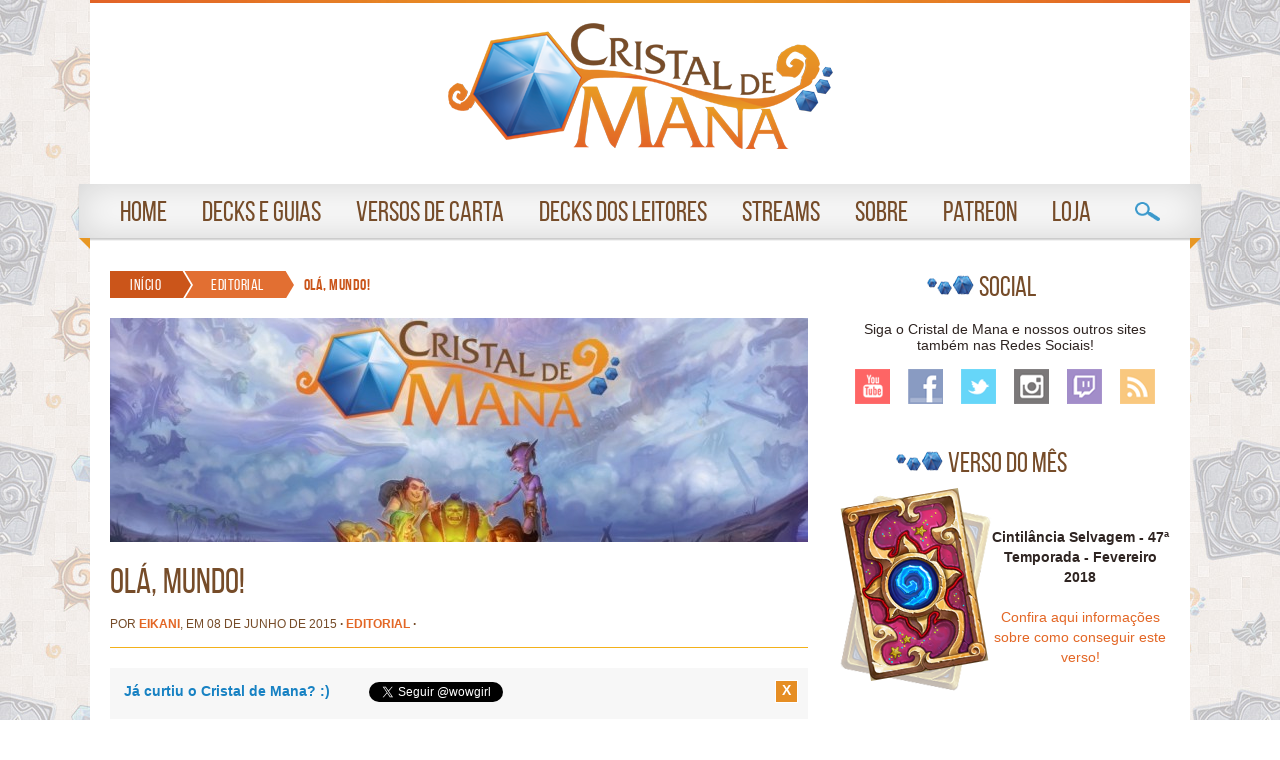

--- FILE ---
content_type: text/html; charset=UTF-8
request_url: https://cristaldemana.com.br/2015/06/ola-mundo/
body_size: 22199
content:

<!DOCTYPE html>
<html lang="pt-BR">
<head>
<meta charset="utf-8" />

<title>Cristal de Mana | Hearthstone Brasil ~   Olá, Mundo!</title>

<link rel="shortcut icon" href="https://cristaldemana.com.br/wp-content/themes/cristaldemana/favicon.png" />
<link rel="pingback" href="https://cristaldemana.com.br/xmlrpc.php" />
<link rel="stylesheet" type="text/css" href="https://cristaldemana.com.br/wp-content/themes/cristaldemana/style.css" media="screen" />
<link href='http://fonts.googleapis.com/css?family=PT+Sans:400,700,400italic,700italic' rel='stylesheet' type='text/css'>
<link href='http://fonts.googleapis.com/css?family=PT+Sans+Narrow:400,700' rel='stylesheet' type='text/css'>
<link href='http://fonts.googleapis.com/css?family=Oswald:400,300,700' rel='stylesheet' type='text/css'>
<meta name="viewport" content="width=device-width, initial-scale=1.0" />

<!-- Social -->
<meta name="twitter:card" content="summary" />
    <meta name="twitter:site" content="@wowgirl" />
    <meta name="twitter:title" content="Olá, Mundo!" />
    <meta name="twitter:description" content="Oi, minha gente! Tudo bem com vocês? É com um orgulho do tamanho do mundo que apresento pra vocês o Cristal de Mana: um cantinho pra comunidade de Hearthstone se reunir, se ajudar e crescer da forma mais saudável e feliz possível. Por aqui nós vamos trazer notícias, guias, opiniões e curiosidades de Hearthstone. Além [...]" />
    <meta name="twitter:image" content="https://cristaldemana.com.br/wp-content/uploads/2015/06/ola-cdm-529x360.jpg" />
    <meta name="twitter:url" content="https://cristaldemana.com.br/2015/06/ola-mundo/" />
    <meta name="author" content="Flavia Alves" />
    <meta property="og:locale" content="pt_BR">
    <meta property="og:url" content="https://cristaldemana.com.br/2015/06/ola-mundo/">
    <meta property="og:title" content="Olá, Mundo!">
    <meta property="og:site_name" content="Cristal de Mana | Hearthstone Brasil">
    <meta property="og:description" content="Oi, minha gente! Tudo bem com vocês? É com um orgulho do tamanho do mundo que apresento pra vocês o Cristal de Mana: um cantinho pra comunidade de Hearthstone se reunir, se ajudar e crescer da forma mais saudável e feliz possível. Por aqui nós vamos trazer notícias, guias, opiniões e curiosidades de Hearthstone. Além [...]">
    <meta property="og:image" content="https://cristaldemana.com.br/wp-content/uploads/2015/06/ola-cdm-529x360.jpg">
    <meta property="og:type" content="article">
    <meta property="article:author" content="Eikani">
    <meta property="article:published_time" content="08/06/15">
<!-- /Social -->

<!-- Head -->
<meta name='robots' content='max-image-preview:large' />
<link rel='dns-prefetch' href='//ws.sharethis.com' />
<link rel='dns-prefetch' href='//ajax.googleapis.com' />
<link rel='dns-prefetch' href='//stats.wp.com' />
<link rel='dns-prefetch' href='//v0.wordpress.com' />
<link rel='dns-prefetch' href='//www.googletagmanager.com' />
<link rel='dns-prefetch' href='//pagead2.googlesyndication.com' />
<link rel="alternate" type="application/rss+xml" title="Feed de comentários para Cristal de Mana | Hearthstone Brasil &raquo; Olá, Mundo!" href="https://cristaldemana.com.br/2015/06/ola-mundo/feed/" />
<link rel="alternate" title="oEmbed (JSON)" type="application/json+oembed" href="https://cristaldemana.com.br/wp-json/oembed/1.0/embed?url=https%3A%2F%2Fcristaldemana.com.br%2F2015%2F06%2Fola-mundo%2F" />
<link rel="alternate" title="oEmbed (XML)" type="text/xml+oembed" href="https://cristaldemana.com.br/wp-json/oembed/1.0/embed?url=https%3A%2F%2Fcristaldemana.com.br%2F2015%2F06%2Fola-mundo%2F&#038;format=xml" />
<style id='wp-img-auto-sizes-contain-inline-css' type='text/css'>
img:is([sizes=auto i],[sizes^="auto," i]){contain-intrinsic-size:3000px 1500px}
/*# sourceURL=wp-img-auto-sizes-contain-inline-css */
</style>
<style id='wp-emoji-styles-inline-css' type='text/css'>

	img.wp-smiley, img.emoji {
		display: inline !important;
		border: none !important;
		box-shadow: none !important;
		height: 1em !important;
		width: 1em !important;
		margin: 0 0.07em !important;
		vertical-align: -0.1em !important;
		background: none !important;
		padding: 0 !important;
	}
/*# sourceURL=wp-emoji-styles-inline-css */
</style>
<style id='wp-block-library-inline-css' type='text/css'>
:root{--wp-block-synced-color:#7a00df;--wp-block-synced-color--rgb:122,0,223;--wp-bound-block-color:var(--wp-block-synced-color);--wp-editor-canvas-background:#ddd;--wp-admin-theme-color:#007cba;--wp-admin-theme-color--rgb:0,124,186;--wp-admin-theme-color-darker-10:#006ba1;--wp-admin-theme-color-darker-10--rgb:0,107,160.5;--wp-admin-theme-color-darker-20:#005a87;--wp-admin-theme-color-darker-20--rgb:0,90,135;--wp-admin-border-width-focus:2px}@media (min-resolution:192dpi){:root{--wp-admin-border-width-focus:1.5px}}.wp-element-button{cursor:pointer}:root .has-very-light-gray-background-color{background-color:#eee}:root .has-very-dark-gray-background-color{background-color:#313131}:root .has-very-light-gray-color{color:#eee}:root .has-very-dark-gray-color{color:#313131}:root .has-vivid-green-cyan-to-vivid-cyan-blue-gradient-background{background:linear-gradient(135deg,#00d084,#0693e3)}:root .has-purple-crush-gradient-background{background:linear-gradient(135deg,#34e2e4,#4721fb 50%,#ab1dfe)}:root .has-hazy-dawn-gradient-background{background:linear-gradient(135deg,#faaca8,#dad0ec)}:root .has-subdued-olive-gradient-background{background:linear-gradient(135deg,#fafae1,#67a671)}:root .has-atomic-cream-gradient-background{background:linear-gradient(135deg,#fdd79a,#004a59)}:root .has-nightshade-gradient-background{background:linear-gradient(135deg,#330968,#31cdcf)}:root .has-midnight-gradient-background{background:linear-gradient(135deg,#020381,#2874fc)}:root{--wp--preset--font-size--normal:16px;--wp--preset--font-size--huge:42px}.has-regular-font-size{font-size:1em}.has-larger-font-size{font-size:2.625em}.has-normal-font-size{font-size:var(--wp--preset--font-size--normal)}.has-huge-font-size{font-size:var(--wp--preset--font-size--huge)}.has-text-align-center{text-align:center}.has-text-align-left{text-align:left}.has-text-align-right{text-align:right}.has-fit-text{white-space:nowrap!important}#end-resizable-editor-section{display:none}.aligncenter{clear:both}.items-justified-left{justify-content:flex-start}.items-justified-center{justify-content:center}.items-justified-right{justify-content:flex-end}.items-justified-space-between{justify-content:space-between}.screen-reader-text{border:0;clip-path:inset(50%);height:1px;margin:-1px;overflow:hidden;padding:0;position:absolute;width:1px;word-wrap:normal!important}.screen-reader-text:focus{background-color:#ddd;clip-path:none;color:#444;display:block;font-size:1em;height:auto;left:5px;line-height:normal;padding:15px 23px 14px;text-decoration:none;top:5px;width:auto;z-index:100000}html :where(.has-border-color){border-style:solid}html :where([style*=border-top-color]){border-top-style:solid}html :where([style*=border-right-color]){border-right-style:solid}html :where([style*=border-bottom-color]){border-bottom-style:solid}html :where([style*=border-left-color]){border-left-style:solid}html :where([style*=border-width]){border-style:solid}html :where([style*=border-top-width]){border-top-style:solid}html :where([style*=border-right-width]){border-right-style:solid}html :where([style*=border-bottom-width]){border-bottom-style:solid}html :where([style*=border-left-width]){border-left-style:solid}html :where(img[class*=wp-image-]){height:auto;max-width:100%}:where(figure){margin:0 0 1em}html :where(.is-position-sticky){--wp-admin--admin-bar--position-offset:var(--wp-admin--admin-bar--height,0px)}@media screen and (max-width:600px){html :where(.is-position-sticky){--wp-admin--admin-bar--position-offset:0px}}

/*# sourceURL=wp-block-library-inline-css */
</style><style id='global-styles-inline-css' type='text/css'>
:root{--wp--preset--aspect-ratio--square: 1;--wp--preset--aspect-ratio--4-3: 4/3;--wp--preset--aspect-ratio--3-4: 3/4;--wp--preset--aspect-ratio--3-2: 3/2;--wp--preset--aspect-ratio--2-3: 2/3;--wp--preset--aspect-ratio--16-9: 16/9;--wp--preset--aspect-ratio--9-16: 9/16;--wp--preset--color--black: #000000;--wp--preset--color--cyan-bluish-gray: #abb8c3;--wp--preset--color--white: #ffffff;--wp--preset--color--pale-pink: #f78da7;--wp--preset--color--vivid-red: #cf2e2e;--wp--preset--color--luminous-vivid-orange: #ff6900;--wp--preset--color--luminous-vivid-amber: #fcb900;--wp--preset--color--light-green-cyan: #7bdcb5;--wp--preset--color--vivid-green-cyan: #00d084;--wp--preset--color--pale-cyan-blue: #8ed1fc;--wp--preset--color--vivid-cyan-blue: #0693e3;--wp--preset--color--vivid-purple: #9b51e0;--wp--preset--gradient--vivid-cyan-blue-to-vivid-purple: linear-gradient(135deg,rgb(6,147,227) 0%,rgb(155,81,224) 100%);--wp--preset--gradient--light-green-cyan-to-vivid-green-cyan: linear-gradient(135deg,rgb(122,220,180) 0%,rgb(0,208,130) 100%);--wp--preset--gradient--luminous-vivid-amber-to-luminous-vivid-orange: linear-gradient(135deg,rgb(252,185,0) 0%,rgb(255,105,0) 100%);--wp--preset--gradient--luminous-vivid-orange-to-vivid-red: linear-gradient(135deg,rgb(255,105,0) 0%,rgb(207,46,46) 100%);--wp--preset--gradient--very-light-gray-to-cyan-bluish-gray: linear-gradient(135deg,rgb(238,238,238) 0%,rgb(169,184,195) 100%);--wp--preset--gradient--cool-to-warm-spectrum: linear-gradient(135deg,rgb(74,234,220) 0%,rgb(151,120,209) 20%,rgb(207,42,186) 40%,rgb(238,44,130) 60%,rgb(251,105,98) 80%,rgb(254,248,76) 100%);--wp--preset--gradient--blush-light-purple: linear-gradient(135deg,rgb(255,206,236) 0%,rgb(152,150,240) 100%);--wp--preset--gradient--blush-bordeaux: linear-gradient(135deg,rgb(254,205,165) 0%,rgb(254,45,45) 50%,rgb(107,0,62) 100%);--wp--preset--gradient--luminous-dusk: linear-gradient(135deg,rgb(255,203,112) 0%,rgb(199,81,192) 50%,rgb(65,88,208) 100%);--wp--preset--gradient--pale-ocean: linear-gradient(135deg,rgb(255,245,203) 0%,rgb(182,227,212) 50%,rgb(51,167,181) 100%);--wp--preset--gradient--electric-grass: linear-gradient(135deg,rgb(202,248,128) 0%,rgb(113,206,126) 100%);--wp--preset--gradient--midnight: linear-gradient(135deg,rgb(2,3,129) 0%,rgb(40,116,252) 100%);--wp--preset--font-size--small: 13px;--wp--preset--font-size--medium: 20px;--wp--preset--font-size--large: 36px;--wp--preset--font-size--x-large: 42px;--wp--preset--spacing--20: 0.44rem;--wp--preset--spacing--30: 0.67rem;--wp--preset--spacing--40: 1rem;--wp--preset--spacing--50: 1.5rem;--wp--preset--spacing--60: 2.25rem;--wp--preset--spacing--70: 3.38rem;--wp--preset--spacing--80: 5.06rem;--wp--preset--shadow--natural: 6px 6px 9px rgba(0, 0, 0, 0.2);--wp--preset--shadow--deep: 12px 12px 50px rgba(0, 0, 0, 0.4);--wp--preset--shadow--sharp: 6px 6px 0px rgba(0, 0, 0, 0.2);--wp--preset--shadow--outlined: 6px 6px 0px -3px rgb(255, 255, 255), 6px 6px rgb(0, 0, 0);--wp--preset--shadow--crisp: 6px 6px 0px rgb(0, 0, 0);}:where(.is-layout-flex){gap: 0.5em;}:where(.is-layout-grid){gap: 0.5em;}body .is-layout-flex{display: flex;}.is-layout-flex{flex-wrap: wrap;align-items: center;}.is-layout-flex > :is(*, div){margin: 0;}body .is-layout-grid{display: grid;}.is-layout-grid > :is(*, div){margin: 0;}:where(.wp-block-columns.is-layout-flex){gap: 2em;}:where(.wp-block-columns.is-layout-grid){gap: 2em;}:where(.wp-block-post-template.is-layout-flex){gap: 1.25em;}:where(.wp-block-post-template.is-layout-grid){gap: 1.25em;}.has-black-color{color: var(--wp--preset--color--black) !important;}.has-cyan-bluish-gray-color{color: var(--wp--preset--color--cyan-bluish-gray) !important;}.has-white-color{color: var(--wp--preset--color--white) !important;}.has-pale-pink-color{color: var(--wp--preset--color--pale-pink) !important;}.has-vivid-red-color{color: var(--wp--preset--color--vivid-red) !important;}.has-luminous-vivid-orange-color{color: var(--wp--preset--color--luminous-vivid-orange) !important;}.has-luminous-vivid-amber-color{color: var(--wp--preset--color--luminous-vivid-amber) !important;}.has-light-green-cyan-color{color: var(--wp--preset--color--light-green-cyan) !important;}.has-vivid-green-cyan-color{color: var(--wp--preset--color--vivid-green-cyan) !important;}.has-pale-cyan-blue-color{color: var(--wp--preset--color--pale-cyan-blue) !important;}.has-vivid-cyan-blue-color{color: var(--wp--preset--color--vivid-cyan-blue) !important;}.has-vivid-purple-color{color: var(--wp--preset--color--vivid-purple) !important;}.has-black-background-color{background-color: var(--wp--preset--color--black) !important;}.has-cyan-bluish-gray-background-color{background-color: var(--wp--preset--color--cyan-bluish-gray) !important;}.has-white-background-color{background-color: var(--wp--preset--color--white) !important;}.has-pale-pink-background-color{background-color: var(--wp--preset--color--pale-pink) !important;}.has-vivid-red-background-color{background-color: var(--wp--preset--color--vivid-red) !important;}.has-luminous-vivid-orange-background-color{background-color: var(--wp--preset--color--luminous-vivid-orange) !important;}.has-luminous-vivid-amber-background-color{background-color: var(--wp--preset--color--luminous-vivid-amber) !important;}.has-light-green-cyan-background-color{background-color: var(--wp--preset--color--light-green-cyan) !important;}.has-vivid-green-cyan-background-color{background-color: var(--wp--preset--color--vivid-green-cyan) !important;}.has-pale-cyan-blue-background-color{background-color: var(--wp--preset--color--pale-cyan-blue) !important;}.has-vivid-cyan-blue-background-color{background-color: var(--wp--preset--color--vivid-cyan-blue) !important;}.has-vivid-purple-background-color{background-color: var(--wp--preset--color--vivid-purple) !important;}.has-black-border-color{border-color: var(--wp--preset--color--black) !important;}.has-cyan-bluish-gray-border-color{border-color: var(--wp--preset--color--cyan-bluish-gray) !important;}.has-white-border-color{border-color: var(--wp--preset--color--white) !important;}.has-pale-pink-border-color{border-color: var(--wp--preset--color--pale-pink) !important;}.has-vivid-red-border-color{border-color: var(--wp--preset--color--vivid-red) !important;}.has-luminous-vivid-orange-border-color{border-color: var(--wp--preset--color--luminous-vivid-orange) !important;}.has-luminous-vivid-amber-border-color{border-color: var(--wp--preset--color--luminous-vivid-amber) !important;}.has-light-green-cyan-border-color{border-color: var(--wp--preset--color--light-green-cyan) !important;}.has-vivid-green-cyan-border-color{border-color: var(--wp--preset--color--vivid-green-cyan) !important;}.has-pale-cyan-blue-border-color{border-color: var(--wp--preset--color--pale-cyan-blue) !important;}.has-vivid-cyan-blue-border-color{border-color: var(--wp--preset--color--vivid-cyan-blue) !important;}.has-vivid-purple-border-color{border-color: var(--wp--preset--color--vivid-purple) !important;}.has-vivid-cyan-blue-to-vivid-purple-gradient-background{background: var(--wp--preset--gradient--vivid-cyan-blue-to-vivid-purple) !important;}.has-light-green-cyan-to-vivid-green-cyan-gradient-background{background: var(--wp--preset--gradient--light-green-cyan-to-vivid-green-cyan) !important;}.has-luminous-vivid-amber-to-luminous-vivid-orange-gradient-background{background: var(--wp--preset--gradient--luminous-vivid-amber-to-luminous-vivid-orange) !important;}.has-luminous-vivid-orange-to-vivid-red-gradient-background{background: var(--wp--preset--gradient--luminous-vivid-orange-to-vivid-red) !important;}.has-very-light-gray-to-cyan-bluish-gray-gradient-background{background: var(--wp--preset--gradient--very-light-gray-to-cyan-bluish-gray) !important;}.has-cool-to-warm-spectrum-gradient-background{background: var(--wp--preset--gradient--cool-to-warm-spectrum) !important;}.has-blush-light-purple-gradient-background{background: var(--wp--preset--gradient--blush-light-purple) !important;}.has-blush-bordeaux-gradient-background{background: var(--wp--preset--gradient--blush-bordeaux) !important;}.has-luminous-dusk-gradient-background{background: var(--wp--preset--gradient--luminous-dusk) !important;}.has-pale-ocean-gradient-background{background: var(--wp--preset--gradient--pale-ocean) !important;}.has-electric-grass-gradient-background{background: var(--wp--preset--gradient--electric-grass) !important;}.has-midnight-gradient-background{background: var(--wp--preset--gradient--midnight) !important;}.has-small-font-size{font-size: var(--wp--preset--font-size--small) !important;}.has-medium-font-size{font-size: var(--wp--preset--font-size--medium) !important;}.has-large-font-size{font-size: var(--wp--preset--font-size--large) !important;}.has-x-large-font-size{font-size: var(--wp--preset--font-size--x-large) !important;}
/*# sourceURL=global-styles-inline-css */
</style>

<style id='classic-theme-styles-inline-css' type='text/css'>
/*! This file is auto-generated */
.wp-block-button__link{color:#fff;background-color:#32373c;border-radius:9999px;box-shadow:none;text-decoration:none;padding:calc(.667em + 2px) calc(1.333em + 2px);font-size:1.125em}.wp-block-file__button{background:#32373c;color:#fff;text-decoration:none}
/*# sourceURL=/wp-includes/css/classic-themes.min.css */
</style>
<link rel='stylesheet' id='contact-form-7-css' href='https://cristaldemana.com.br/wp-content/plugins/contact-form-7/includes/css/styles.css?ver=6.1.4' type='text/css' media='all' />
<link rel='stylesheet' id='simple-share-buttons-adder-ssba-css' href='https://cristaldemana.com.br/wp-content/plugins/simple-share-buttons-adder/css/ssba.css?ver=1765363748' type='text/css' media='all' />
<style id='simple-share-buttons-adder-ssba-inline-css' type='text/css'>
	.ssba {
									
									
									
									
								}
								.ssba img
								{
									width: 35px !important;
									padding: 10px;
									border:  0;
									box-shadow: none !important;
									display: inline !important;
									vertical-align: middle;
									box-sizing: unset;
								}

								.ssba-classic-2 .ssbp-text {
									display: none!important;
								}

								.ssba .fb-save
								{
								padding: 10px;
								line-height: 30px; }
								.ssba, .ssba a
								{
									text-decoration:none;
									background: none;
									
									font-size: 20px;
									
									font-weight: bold;
								}
								 .ssba_sharecount:after, .ssba_sharecount:before {
									right: 100%;
									border: solid transparent;
									content: " ";
									height: 0;
									width: 0;
									position: absolute;
									pointer-events: none;
								}
								.ssba_sharecount:after {
									border-color: rgba(224, 221, 221, 0);
									border-right-color: #f5f5f5;
									border-width: 5px;
									top: 50%;
									margin-top: -5px;
								}
								.ssba_sharecount:before {
									border-color: rgba(85, 94, 88, 0);
									border-right-color: #e0dddd;
									border-width: 6px;
									top: 50%;
									margin-top: -6px;
								}
								.ssba_sharecount {
									font: 11px Arial, Helvetica, sans-serif;

									padding: 5px;
									-khtml-border-radius: 6px;
									-o-border-radius: 6px;
									-webkit-border-radius: 6px;
									-moz-border-radius: 6px;
									border-radius: 6px;
									position: relative;
									border: 1px solid #e0dddd;color: #555e58;
										background: #f5f5f5;
									}
									.ssba_sharecount:after {
										border-right-color: #f5f5f5;
									}

			   #ssba-bar-2 .ssbp-bar-list {
					max-width: 48px !important;;
			   }
			   #ssba-bar-2 .ssbp-bar-list li a {height: 48px !important; width: 48px !important; 
				}
				#ssba-bar-2 .ssbp-bar-list li a:hover {
				}

				#ssba-bar-2 .ssbp-bar-list li a svg,
				 #ssba-bar-2 .ssbp-bar-list li a svg path, .ssbp-bar-list li a.ssbp-surfingbird span:not(.color-icon) svg polygon {line-height: 48px !important;; font-size: 18px;}
				#ssba-bar-2 .ssbp-bar-list li a:hover svg,
				 #ssba-bar-2 .ssbp-bar-list li a:hover svg path, .ssbp-bar-list li a.ssbp-surfingbird span:not(.color-icon) svg polygon {}
				#ssba-bar-2 .ssbp-bar-list li {
				margin: 0px 0!important;
				}@media only screen and ( max-width: 750px ) {
				#ssba-bar-2 {
				display: block;
				}
			}
/*# sourceURL=simple-share-buttons-adder-ssba-inline-css */
</style>
<link rel='stylesheet' id='wp-polls-css' href='https://cristaldemana.com.br/wp-content/plugins/wp-polls/polls-css.css?ver=2.77.3' type='text/css' media='all' />
<style id='wp-polls-inline-css' type='text/css'>
.wp-polls .pollbar {
	margin: 1px;
	font-size: 6px;
	line-height: 8px;
	height: 8px;
	background-image: url('https://cristaldemana.com.br/wp-content/plugins/wp-polls/images/default/pollbg.gif');
	border: 1px solid #c8c8c8;
}

/*# sourceURL=wp-polls-inline-css */
</style>
<link rel='stylesheet' id='wp-postratings-css' href='https://cristaldemana.com.br/wp-content/plugins/wp-postratings/css/postratings-css.css?ver=1.91.2' type='text/css' media='all' />
<link rel='stylesheet' id='sliderstyle-css' href='https://cristaldemana.com.br/wp-content/themes/cristaldemana/lib/css/jquery.bxslider.css?ver=6.9' type='text/css' media='all' />
<link rel='stylesheet' id='shortcodes-css' href='https://cristaldemana.com.br/wp-content/themes/cristaldemana/functions/css/shortcodes.css?ver=6.9' type='text/css' media='all' />
<link rel='stylesheet' id='jquery.lightbox.min.css-css' href='https://cristaldemana.com.br/wp-content/plugins/wp-jquery-lightbox/lightboxes/wp-jquery-lightbox/styles/lightbox.min.css?ver=2.3.4' type='text/css' media='all' />
<link rel='stylesheet' id='jqlb-overrides-css' href='https://cristaldemana.com.br/wp-content/plugins/wp-jquery-lightbox/lightboxes/wp-jquery-lightbox/styles/overrides.css?ver=2.3.4' type='text/css' media='all' />
<style id='jqlb-overrides-inline-css' type='text/css'>

			#outerImageContainer {
				box-shadow: 0 0 4px 2px rgba(0,0,0,.2);
			}
			#imageContainer{
				padding: 6px;
			}
			#imageDataContainer {
				box-shadow: none;
				z-index: auto;
			}
			#prevArrow,
			#nextArrow{
				background-color: rgba(255,255,255,.7;
				color: #000000;
			}
/*# sourceURL=jqlb-overrides-inline-css */
</style>
<script type="text/javascript" src="https://ajax.googleapis.com/ajax/libs/jquery/1.7.1/jquery.min.js" id="jquery-js"></script>
<script type="text/javascript" src="https://cristaldemana.com.br/wp-includes/js/jquery/ui/core.min.js?ver=1.13.3" id="jquery-ui-core-js"></script>
<script type="text/javascript" src="https://cristaldemana.com.br/wp-includes/js/jquery/ui/tabs.min.js?ver=1.13.3" id="jquery-ui-tabs-js"></script>
<script type="text/javascript" src="https://cristaldemana.com.br/wp-content/themes/cristaldemana/functions/js/shortcodes.js?ver=1" id="tmnf-shortcodes-js"></script>
<script type="text/javascript" src="https://cristaldemana.com.br/wp-content/plugins/wp-fluid-images//lib/fluidimage.js?ver=1.0" id="fluidimage-js"></script>
<script id='st_insights_js' type="text/javascript" src="https://ws.sharethis.com/button/st_insights.js?publisher=4d48b7c5-0ae3-43d4-bfbe-3ff8c17a8ae6&amp;product=simpleshare&amp;ver=8.5.3" id="ssba-sharethis-js"></script>
<link rel="https://api.w.org/" href="https://cristaldemana.com.br/wp-json/" /><link rel="alternate" title="JSON" type="application/json" href="https://cristaldemana.com.br/wp-json/wp/v2/posts/102379" /><link rel="EditURI" type="application/rsd+xml" title="RSD" href="https://cristaldemana.com.br/xmlrpc.php?rsd" />
<meta name="generator" content="WordPress 6.9" />
<link rel="canonical" href="https://cristaldemana.com.br/2015/06/ola-mundo/" />
<link rel='shortlink' href='https://wp.me/p5RW6l-qDh' />
<meta name="generator" content="Site Kit by Google 1.167.0" />	<style>img#wpstats{display:none}</style>
		
<!-- Meta-etiquetas do Google AdSense adicionado pelo Site Kit -->
<meta name="google-adsense-platform-account" content="ca-host-pub-2644536267352236">
<meta name="google-adsense-platform-domain" content="sitekit.withgoogle.com">
<!-- Fim das meta-etiquetas do Google AdSense adicionado pelo Site Kit -->

<!-- Código do Google Adsense adicionado pelo Site Kit -->
<script type="text/javascript" async="async" src="https://pagead2.googlesyndication.com/pagead/js/adsbygoogle.js?client=ca-pub-1276803935047164&amp;host=ca-host-pub-2644536267352236" crossorigin="anonymous"></script>

<!-- Fim do código do Google AdSense adicionado pelo Site Kit -->

<!-- Jetpack Open Graph Tags -->
<meta property="og:type" content="article" />
<meta property="og:title" content="Olá, Mundo!" />
<meta property="og:url" content="https://cristaldemana.com.br/2015/06/ola-mundo/" />
<meta property="og:description" content="Oi, minha gente! Tudo bem com vocês? É com um orgulho do tamanho do mundo que apresento pra vocês o Cristal de Mana: um cantinho pra comunidade de Hearthstone se reunir, se ajudar e crescer da form…" />
<meta property="article:published_time" content="2015-06-08T17:42:22+00:00" />
<meta property="article:modified_time" content="2015-06-08T17:46:03+00:00" />
<meta property="og:site_name" content="Cristal de Mana | Hearthstone Brasil" />
<meta property="og:image" content="https://cristaldemana.com.br/wp-content/uploads/2015/06/ola-cdm.jpg" />
<meta property="og:image:width" content="1000" />
<meta property="og:image:height" content="557" />
<meta property="og:image:alt" content="" />
<meta property="og:locale" content="pt_BR" />
<meta name="twitter:text:title" content="Olá, Mundo!" />
<meta name="twitter:image" content="https://cristaldemana.com.br/wp-content/uploads/2015/06/ola-cdm.jpg?w=640" />
<meta name="twitter:card" content="summary_large_image" />

<!-- End Jetpack Open Graph Tags -->
		<style type="text/css" id="wp-custom-css">
			/*
Bem-vindo ao CSS Personalizado!

Para saber como isso funciona, veja http://wp.me/PEmnE-Bt
*/
.post-ratings {
	width: auto !important;
}		</style>
		<!-- / Head -->
<script async src="//pagead2.googlesyndication.com/pagead/js/adsbygoogle.js"></script>
<script>
  (adsbygoogle = window.adsbygoogle || []).push({
    google_ad_client: "ca-pub-1276803935047164",
    enable_page_level_ads: true
  });
</script>
</head>

<body class="wp-singular post-template-default single single-post postid-102379 single-format-standard wp-theme-cristaldemana">
<div id="fb-root"></div>
<script>(function(d, s, id) {
  var js, fjs = d.getElementsByTagName(s)[0];
  if (d.getElementById(id)) return;
  js = d.createElement(s); js.id = id;
  js.src = "//connect.facebook.net/pt_BR/sdk.js#xfbml=1&version=v2.3&appId=214851231883228";
  fjs.parentNode.insertBefore(js, fjs);
}(document, 'script', 'facebook-jssdk'));</script>
<div id="wrap">
<hr class="line" />
<div id="top">

<h1><a class="logo" href="https://cristaldemana.com.br">WoWGirl</a></h1>

<!-- Menu -->
<div id="nav">
<ul id="menu">
<li class="menuitem menu-home nodrop"><a class="mainlink" href="http://www.cristaldemana.com.br">Home</a></li>
<li class="menuitem menu-colunas" id="menu-colunas"><a href="#colunas-wg" class="mainlink drop">Decks e Guias</a>     
    <div class="dropdown-menu">
    
        <div id="guiaswg">
        <div class="block">
        <h2>Decks de Classe</h2>
            <ul>
                <li class="block-link bl-class bruxo"><a href="http://cristaldemana.com.br/category/classe/bruxo/">Bruxo</a><span class="legend">(Warlock)</span></li>
                <li class="block-link bl-class cacador"><a href="http://cristaldemana.com.br/category/classe/cacador/">Caçador</a><span class="legend">(Hunter)</span></li>
                <li class="block-link bl-class druida"><a href="http://cristaldemana.com.br/category/classe/druida/">Druida</a><span class="legend">(Druid)</span></li>
                <li class="block-link bl-class ladino"><a href="http://cristaldemana.com.br/category/classe/ladino//">Ladino</a><span class="legend">(Rogue)</span></li>
                <li class="block-link bl-class guerreiro"><a href="http://cristaldemana.com.br/category/classe/guerreiro/">Guerreiro</a><span class="legend">(Warrior)</span></li>
                <li class="block-link bl-class mago"><a href="http://cristaldemana.com.br/category/classe/mago/">Mago</a><span class="legend">(Mage)</span></li>
                <li class="block-link bl-class paladino"><a href="http://cristaldemana.com.br/category/classe/paladino/">Paladino</a><span class="legend">(Paladin)</span></li>
                <li class="block-link bl-class sacerdote"><a href="http://cristaldemana.com.br/category/classe/sacerdote/">Sacerdote</a><span class="legend">(Priest)</span></li>      
                <li class="block-link bl-class xama"><a href="http://cristaldemana.com.br/category/classe/xama/">Xamã</a><span class="legend">(Shaman)</span></li>     
                <li class="block-link bl-class more"><a href="http://cristaldemana.com.br/category/classe/">Todos os Guias</a><span class="legend">Todas as Classes</span></li>      
            </ul>
        </div>
        
        <div class="double">
        <h2>Guias Gerais</h2>
            <ul>
                <li class="gerais"><a href="http://cristaldemana.com.br/2015/04/voce-tambem-pode-ser-a-lenda-em-hearthstone/">Você também pode ser lenda!</a></li>
                <li class="gerais"><a href="http://cristaldemana.com.br/tag/deck-basico/">Decks Básicos de Classe</a></li>   
                <li class="gerais"><a href="http://cristaldemana.com.br/category/arena/">Guia de Arena</a></li>   
                <li class="gerais"><a href="http://cristaldemana.com.br/2015/04/conquistas-de-hearthstone/">Conquistas</a></li>
                <li class="gerais"><a href="http://cristaldemana.com.br/2015/03/glossario-de-hearthstone/">Glossário</a></li>
                <li class="gerais"><a href="http://cristaldemana.com.br/category/verso-de-carta/">Versos de Carta</a></li>
                <li class="gerais"><a href="http://cristaldemana.com.br/2014/10/hearthstoneos-quatro-recursos-guia-de-jogo/">Os Quatro Recursos</a></li>
                <li class="gerais"><a href="http://cristaldemana.com.br/2014/10/hearthstone-construindo-e-destruindo-suas-cartas/">Construindo e Destruindo Cartas</a></li>
                <li class="gerais"><a href="http://cristaldemana.com.br/2014/09/hearthstone-modos-de-jogo/">Modos de Jogo</a></li>
                <li class="gerais"><a href="http://cristaldemana.com.br/2014/09/hearthstone-conhecendo-o-jogo/">Conhecendo o Jogo</a></li>
                <li class="gerais"><a href="http://cristaldemana.com.br/2014/09/hearthstone-conhecendo-as-classes/">Conhecendo as Classes</a></li>
                <li class="gerais"><a href="http://cristaldemana.com.br/2014/09/hearthstone-guia-das-cartas/">Guia das Cartas</a></li>
                <li class="gerais"><a href="http://cristaldemana.com.br/2014/04/hearthstone-encontros-fireside/">Encontros do Estalajeiro (Fireside)</a></li>
                <li class="gerais"><a href="http://cristaldemana.com.br/2014/03/montaria-o-corcel-do-regresso-chegou/">Corcel do Regresso</a></li>
                <li class="gerais"><a href="http://cristaldemana.com.br/category/guias-hearthstone/">Todos os Guias</a></li>
            </ul>
        </div>
        
        <div id="modoaventura" class="full">
        <h2>Modo Aventura</h2>
		<a href="http://cristaldemana.com.br/category/modo-aventura/naxxramas/"><div class="ma naxx"><h2>A Maldição de Naxxramas</h2></div></a>
        <a href="http://cristaldemana.com.br/category/modo-aventura/montanha-rocha-negra/"><div class="ma brm"><h2>Montanha Rocha Negra</h2></div></a>
        <a href="http://cristaldemana.com.br/category/modo-aventura/liga-dos-exploradores/"><div class="ma lde"><h2>A Liga dos Exploradores</h2></div></a>
        <a href="http://cristaldemana.com.br/category/modo-aventura/uma-noite-em-karazhan/"><div class="ma kara"><h2>Uma Noite em Karazhan</h2></div></a>
	    </div>
        
        </div>
    
    </div>
 
</li>


<li class="menuitem menu-guias"><a href="http://cristaldemana.com.br/category/verso-de-carta/" class="mainlink drop">Versos de Carta</a>
<div class="dropdown-menu">
	<ul class="menuversos"> 
        <li>
<a href="https://cristaldemana.com.br/2018/02/garanta-o-verso-cintilancia-selvagem-na-ranqueada-de-fevereiro/" rel="bookmark" title="Cintilância Selvagem - 47ª Temporada - Fevereiro 2018"><img class="shadow" src="http://cristaldemana.com.br/wp-content/uploads/2018/02/cintilância-selvagem-1-e1517590228269.png" alt="Garanta o Verso Cintilância Selvagem na ranqueada de fevereiro" /></a><div class="sliderbox">
<span><a href="https://cristaldemana.com.br/2018/02/garanta-o-verso-cintilancia-selvagem-na-ranqueada-de-fevereiro/" rel="bookmark" title="Garanta o Verso Cintilância Selvagem na ranqueada de fevereiro">Cintilância Selvagem - 47ª Temporada - Fevereiro 2018</a></span>
</div>
</li>
                <li>
<a href="https://cristaldemana.com.br/2017/12/garanta-o-verso-de-carta-da-temporada-ranqueada-de-dezembro/" rel="bookmark" title="Catacumbeiros - 45ª Temporada - Dezembro 2017"><img class="shadow" src="http://cristaldemana.com.br/wp-content/uploads/2017/12/verso-de-carta-catacumbeiros-1-e1512158819909.png" alt="Garanta o verso de carta da temporada ranqueada de Dezembro" /></a><div class="sliderbox">
<span><a href="https://cristaldemana.com.br/2017/12/garanta-o-verso-de-carta-da-temporada-ranqueada-de-dezembro/" rel="bookmark" title="Garanta o verso de carta da temporada ranqueada de Dezembro">Catacumbeiros - 45ª Temporada - Dezembro 2017</a></span>
</div>
</li>
                <li>
<a href="https://cristaldemana.com.br/2017/11/garanta-o-verso-de-carta-da-temporada-ranqueada-de-novembro/" rel="bookmark" title="Conversa de Pescador - 44ª Temporada - Novembro 2017"><img class="shadow" src="http://cristaldemana.com.br/wp-content/uploads/2017/11/conversa-de-pescador-e1509570576654.jpg" alt="Garanta o verso de carta da temporada ranqueada de Novembro" /></a><div class="sliderbox">
<span><a href="https://cristaldemana.com.br/2017/11/garanta-o-verso-de-carta-da-temporada-ranqueada-de-novembro/" rel="bookmark" title="Garanta o verso de carta da temporada ranqueada de Novembro">Conversa de Pescador - 44ª Temporada - Novembro 2017</a></span>
</div>
</li>
                <li>
<a href="https://cristaldemana.com.br/2017/10/garanta-o-verso-de-carta-da-temporada-ranqueada-de-outubro/" rel="bookmark" title="Cavaleiros da Morte Profanos - 43ª Temporada - Outubro 2017"><img class="shadow" src="http://cristaldemana.com.br/wp-content/uploads/2017/10/Cavaleiros-da-Morte-Profanos-e1507442458399.png" alt="Garanta o verso de carta da temporada ranqueada de Outubro" /></a><div class="sliderbox">
<span><a href="https://cristaldemana.com.br/2017/10/garanta-o-verso-de-carta-da-temporada-ranqueada-de-outubro/" rel="bookmark" title="Garanta o verso de carta da temporada ranqueada de Outubro">Cavaleiros da Morte Profanos - 43ª Temporada - Outubro 2017</a></span>
</div>
</li>
        </ul>    <p class="aligncenter"><a class="el-link" href="http://cristaldemana.com.br/category/verso-de-carta/">Clique aqui para visualizar todos os versos de carta!</a></p>
</div>
</li>




<li class="menuitem menu-wod"><a href="http://cristaldemana.com.br/decks-dos-leitores/" class="mainlink drop">Decks dos Leitores</a>
<div class="dropdown-menu">
    <div id="leitores-menu">
 	   
        <h1>Decks dos Leitores</h1>
        
        <div class="intro">
        	Neste espaço você pode ler e avaliar os decks enviados pelos nossos leitores. Quer enviar seu deck também? Certifique-se de ler as regras de envio e utilize nosso Formulário de Envio de Decks!
        </div>
        <div class="action">
        	<a class="el-link" href="http://cristaldemana.com.br/envie-seu-deck/">Envie seu Deck</a>
            <a class="el-link" href="http://cristaldemana.com.br/decks-dos-leitores/">Ver todos os Decks</a>
        </div>
        
        <div class="class-table"> 
        	<div class="guia heading">
                <div class="heroi none">Classe</div>
                <div class="titulo">Título do Artigo</div>
                <div class="tipo">Tipo de Deck</div>
                <div class="autor">Autor</div>
                <div class="aval">Avaliação</div>
                <div class="comentarios">Comentários</div>
                <div class="visualizacoes">Data</div>
            </div>
			

<!-- resumo inicial / 112476 -->  
<article id="post-112476" class="guia post-112476 leitor-wg type-leitor-wg status-publish hentry envios_classes-xama">
		<div class="heroi xama"><a href="https://cristaldemana.com.br/decks-dos-leitores/decks-de-classe/xama/">Xamã</a></div>
        <div class="titulo"><strong><a href="https://cristaldemana.com.br/decks-dos-leitores/xama-nzoth/" rel="bookmark" title="Xamã N&#8217;zoth">Xamã N&#8217;zoth</a></strong></div>
        <div class="tipo">Controle</strong></div>
        <div class="autor">Caio Quirino</div>
        <div class="aval"><div id="post-ratings-112476" class="post-ratings" data-nonce="1e1fbb847b"><img id="rating_112476_1" src="https://cristaldemana.com.br/wp-content/plugins/wp-postratings/images/stars/rating_on.gif" alt="1 Estrela" title="1 Estrela" onmouseover="current_rating(112476, 1, '1 Estrela');" onmouseout="ratings_off(3, 0, 0);" onclick="rate_post();" onkeypress="rate_post();" style="cursor: pointer; border: 0px;" /><img id="rating_112476_2" src="https://cristaldemana.com.br/wp-content/plugins/wp-postratings/images/stars/rating_on.gif" alt="2 Estrelas" title="2 Estrelas" onmouseover="current_rating(112476, 2, '2 Estrelas');" onmouseout="ratings_off(3, 0, 0);" onclick="rate_post();" onkeypress="rate_post();" style="cursor: pointer; border: 0px;" /><img id="rating_112476_3" src="https://cristaldemana.com.br/wp-content/plugins/wp-postratings/images/stars/rating_on.gif" alt="3 Estrelas" title="3 Estrelas" onmouseover="current_rating(112476, 3, '3 Estrelas');" onmouseout="ratings_off(3, 0, 0);" onclick="rate_post();" onkeypress="rate_post();" style="cursor: pointer; border: 0px;" /><img id="rating_112476_4" src="https://cristaldemana.com.br/wp-content/plugins/wp-postratings/images/stars/rating_off.gif" alt="4 Estrelas" title="4 Estrelas" onmouseover="current_rating(112476, 4, '4 Estrelas');" onmouseout="ratings_off(3, 0, 0);" onclick="rate_post();" onkeypress="rate_post();" style="cursor: pointer; border: 0px;" /><img id="rating_112476_5" src="https://cristaldemana.com.br/wp-content/plugins/wp-postratings/images/stars/rating_off.gif" alt="5 Estrelas" title="5 Estrelas" onmouseover="current_rating(112476, 5, '5 Estrelas');" onmouseout="ratings_off(3, 0, 0);" onclick="rate_post();" onkeypress="rate_post();" style="cursor: pointer; border: 0px;" /> (1 votos)</div><div id="post-ratings-112476-loading" class="post-ratings-loading"><img src="https://cristaldemana.com.br/wp-content/plugins/wp-postratings/images/loading.gif" width="16" height="16" class="post-ratings-image" />Loading...</div></div>
        <div class="comentarios"><a href="https://cristaldemana.com.br/decks-dos-leitores/xama-nzoth/#respond"><span class="dsq-postid" data-dsqidentifier="112476 http://cristaldemana.com.br/?post_type=leitor-wg&#038;p=112476">0 Comentários</span></a></div>
        <div class="visualizacoes">28 de abril de 2017</div>
</article>
<!-- / resumo inicial / 112476 -->


<!-- resumo inicial / 111728 -->  
<article id="post-111728" class="guia post-111728 leitor-wg type-leitor-wg status-publish hentry envios_classes-cacador">
		<div class="heroi cacador"><a href="https://cristaldemana.com.br/decks-dos-leitores/decks-de-classe/cacador/">Caçador</a></div>
        <div class="titulo"><strong><a href="https://cristaldemana.com.br/decks-dos-leitores/cacador-pirata/" rel="bookmark" title="Caçador pirata">Caçador pirata</a></strong></div>
        <div class="tipo">Aggro</strong></div>
        <div class="autor">Cristhian Teles</div>
        <div class="aval"><div id="post-ratings-111728" class="post-ratings" data-nonce="42afd4b492"><img id="rating_111728_1" src="https://cristaldemana.com.br/wp-content/plugins/wp-postratings/images/stars/rating_on.gif" alt="1 Estrela" title="1 Estrela" onmouseover="current_rating(111728, 1, '1 Estrela');" onmouseout="ratings_off(4, 0, 0);" onclick="rate_post();" onkeypress="rate_post();" style="cursor: pointer; border: 0px;" /><img id="rating_111728_2" src="https://cristaldemana.com.br/wp-content/plugins/wp-postratings/images/stars/rating_on.gif" alt="2 Estrelas" title="2 Estrelas" onmouseover="current_rating(111728, 2, '2 Estrelas');" onmouseout="ratings_off(4, 0, 0);" onclick="rate_post();" onkeypress="rate_post();" style="cursor: pointer; border: 0px;" /><img id="rating_111728_3" src="https://cristaldemana.com.br/wp-content/plugins/wp-postratings/images/stars/rating_on.gif" alt="3 Estrelas" title="3 Estrelas" onmouseover="current_rating(111728, 3, '3 Estrelas');" onmouseout="ratings_off(4, 0, 0);" onclick="rate_post();" onkeypress="rate_post();" style="cursor: pointer; border: 0px;" /><img id="rating_111728_4" src="https://cristaldemana.com.br/wp-content/plugins/wp-postratings/images/stars/rating_on.gif" alt="4 Estrelas" title="4 Estrelas" onmouseover="current_rating(111728, 4, '4 Estrelas');" onmouseout="ratings_off(4, 0, 0);" onclick="rate_post();" onkeypress="rate_post();" style="cursor: pointer; border: 0px;" /><img id="rating_111728_5" src="https://cristaldemana.com.br/wp-content/plugins/wp-postratings/images/stars/rating_off.gif" alt="5 Estrelas" title="5 Estrelas" onmouseover="current_rating(111728, 5, '5 Estrelas');" onmouseout="ratings_off(4, 0, 0);" onclick="rate_post();" onkeypress="rate_post();" style="cursor: pointer; border: 0px;" /> (2 votos)</div><div id="post-ratings-111728-loading" class="post-ratings-loading"><img src="https://cristaldemana.com.br/wp-content/plugins/wp-postratings/images/loading.gif" width="16" height="16" class="post-ratings-image" />Loading...</div></div>
        <div class="comentarios"><a href="https://cristaldemana.com.br/decks-dos-leitores/cacador-pirata/#respond"><span class="dsq-postid" data-dsqidentifier="111728 http://cristaldemana.com.br/?post_type=leitor-wg&#038;p=111728">0 Comentários</span></a></div>
        <div class="visualizacoes">1 de abril de 2017</div>
</article>
<!-- / resumo inicial / 111728 -->


<!-- resumo inicial / 110937 -->  
<article id="post-110937" class="guia post-110937 leitor-wg type-leitor-wg status-publish hentry envios_classes-ladino">
		<div class="heroi ladino"><a href="https://cristaldemana.com.br/decks-dos-leitores/decks-de-classe/ladino/">Ladino</a></div>
        <div class="titulo"><strong><a href="https://cristaldemana.com.br/decks-dos-leitores/ladino-leiloeiro-de-mana/" rel="bookmark" title="Ladino Leiloeiro de Mana">Ladino Leiloeiro de Mana</a></strong></div>
        <div class="tipo">Combo</strong></div>
        <div class="autor">Vitor Miranda</div>
        <div class="aval"><div id="post-ratings-110937" class="post-ratings" data-nonce="de12d87d54"><img id="rating_110937_1" src="https://cristaldemana.com.br/wp-content/plugins/wp-postratings/images/stars/rating_on.gif" alt="1 Estrela" title="1 Estrela" onmouseover="current_rating(110937, 1, '1 Estrela');" onmouseout="ratings_off(1.5, 2, 0);" onclick="rate_post();" onkeypress="rate_post();" style="cursor: pointer; border: 0px;" /><img id="rating_110937_2" src="https://cristaldemana.com.br/wp-content/plugins/wp-postratings/images/stars/rating_half.gif" alt="2 Estrelas" title="2 Estrelas" onmouseover="current_rating(110937, 2, '2 Estrelas');" onmouseout="ratings_off(1.5, 2, 0);" onclick="rate_post();" onkeypress="rate_post();" style="cursor: pointer; border: 0px;" /><img id="rating_110937_3" src="https://cristaldemana.com.br/wp-content/plugins/wp-postratings/images/stars/rating_off.gif" alt="3 Estrelas" title="3 Estrelas" onmouseover="current_rating(110937, 3, '3 Estrelas');" onmouseout="ratings_off(1.5, 2, 0);" onclick="rate_post();" onkeypress="rate_post();" style="cursor: pointer; border: 0px;" /><img id="rating_110937_4" src="https://cristaldemana.com.br/wp-content/plugins/wp-postratings/images/stars/rating_off.gif" alt="4 Estrelas" title="4 Estrelas" onmouseover="current_rating(110937, 4, '4 Estrelas');" onmouseout="ratings_off(1.5, 2, 0);" onclick="rate_post();" onkeypress="rate_post();" style="cursor: pointer; border: 0px;" /><img id="rating_110937_5" src="https://cristaldemana.com.br/wp-content/plugins/wp-postratings/images/stars/rating_off.gif" alt="5 Estrelas" title="5 Estrelas" onmouseover="current_rating(110937, 5, '5 Estrelas');" onmouseout="ratings_off(1.5, 2, 0);" onclick="rate_post();" onkeypress="rate_post();" style="cursor: pointer; border: 0px;" /> (2 votos)</div><div id="post-ratings-110937-loading" class="post-ratings-loading"><img src="https://cristaldemana.com.br/wp-content/plugins/wp-postratings/images/loading.gif" width="16" height="16" class="post-ratings-image" />Loading...</div></div>
        <div class="comentarios"><a href="https://cristaldemana.com.br/decks-dos-leitores/ladino-leiloeiro-de-mana/#comments"><span class="dsq-postid" data-dsqidentifier="110937 http://cristaldemana.com.br/?post_type=leitor-wg&#038;p=110937">1 Comentário</span></a></div>
        <div class="visualizacoes">1 de abril de 2017</div>
</article>
<!-- / resumo inicial / 110937 -->


<!-- resumo inicial / 110525 -->  
<article id="post-110525" class="guia post-110525 leitor-wg type-leitor-wg status-publish hentry envios_classes-paladino">
		<div class="heroi paladino"><a href="https://cristaldemana.com.br/decks-dos-leitores/decks-de-classe/paladino/">Paladino</a></div>
        <div class="titulo"><strong><a href="https://cristaldemana.com.br/decks-dos-leitores/paladino-mid-range/" rel="bookmark" title="Paladino Mid range">Paladino Mid range</a></strong></div>
        <div class="tipo">Midrange</strong></div>
        <div class="autor">Cristhian Teles</div>
        <div class="aval"><div id="post-ratings-110525" class="post-ratings" data-nonce="b47acac769"><img id="rating_110525_1" src="https://cristaldemana.com.br/wp-content/plugins/wp-postratings/images/stars/rating_on.gif" alt="1 Estrela" title="1 Estrela" onmouseover="current_rating(110525, 1, '1 Estrela');" onmouseout="ratings_off(5, 0, 0);" onclick="rate_post();" onkeypress="rate_post();" style="cursor: pointer; border: 0px;" /><img id="rating_110525_2" src="https://cristaldemana.com.br/wp-content/plugins/wp-postratings/images/stars/rating_on.gif" alt="2 Estrelas" title="2 Estrelas" onmouseover="current_rating(110525, 2, '2 Estrelas');" onmouseout="ratings_off(5, 0, 0);" onclick="rate_post();" onkeypress="rate_post();" style="cursor: pointer; border: 0px;" /><img id="rating_110525_3" src="https://cristaldemana.com.br/wp-content/plugins/wp-postratings/images/stars/rating_on.gif" alt="3 Estrelas" title="3 Estrelas" onmouseover="current_rating(110525, 3, '3 Estrelas');" onmouseout="ratings_off(5, 0, 0);" onclick="rate_post();" onkeypress="rate_post();" style="cursor: pointer; border: 0px;" /><img id="rating_110525_4" src="https://cristaldemana.com.br/wp-content/plugins/wp-postratings/images/stars/rating_on.gif" alt="4 Estrelas" title="4 Estrelas" onmouseover="current_rating(110525, 4, '4 Estrelas');" onmouseout="ratings_off(5, 0, 0);" onclick="rate_post();" onkeypress="rate_post();" style="cursor: pointer; border: 0px;" /><img id="rating_110525_5" src="https://cristaldemana.com.br/wp-content/plugins/wp-postratings/images/stars/rating_on.gif" alt="5 Estrelas" title="5 Estrelas" onmouseover="current_rating(110525, 5, '5 Estrelas');" onmouseout="ratings_off(5, 0, 0);" onclick="rate_post();" onkeypress="rate_post();" style="cursor: pointer; border: 0px;" /> (3 votos)</div><div id="post-ratings-110525-loading" class="post-ratings-loading"><img src="https://cristaldemana.com.br/wp-content/plugins/wp-postratings/images/loading.gif" width="16" height="16" class="post-ratings-image" />Loading...</div></div>
        <div class="comentarios"><a href="https://cristaldemana.com.br/decks-dos-leitores/paladino-mid-range/#comments"><span class="dsq-postid" data-dsqidentifier="110525 http://cristaldemana.com.br/?post_type=leitor-wg&#038;p=110525">1 Comentário</span></a></div>
        <div class="visualizacoes">23 de novembro de 2016</div>
</article>
<!-- / resumo inicial / 110525 -->


<!-- resumo inicial / 109986 -->  
<article id="post-109986" class="guia post-109986 leitor-wg type-leitor-wg status-publish hentry">
		<div class="heroi "></div>
        <div class="titulo"><strong><a href="https://cristaldemana.com.br/decks-dos-leitores/my-yogg-ressurect/" rel="bookmark" title="My Yogg Ressurect">My Yogg Ressurect</a></strong></div>
        <div class="tipo">Controle</strong></div>
        <div class="autor">Fabrício M.B.</div>
        <div class="aval"><div id="post-ratings-109986" class="post-ratings" data-nonce="2ba2b4bae7"><img id="rating_109986_1" src="https://cristaldemana.com.br/wp-content/plugins/wp-postratings/images/stars/rating_on.gif" alt="1 Estrela" title="1 Estrela" onmouseover="current_rating(109986, 1, '1 Estrela');" onmouseout="ratings_off(4.5, 5, 0);" onclick="rate_post();" onkeypress="rate_post();" style="cursor: pointer; border: 0px;" /><img id="rating_109986_2" src="https://cristaldemana.com.br/wp-content/plugins/wp-postratings/images/stars/rating_on.gif" alt="2 Estrelas" title="2 Estrelas" onmouseover="current_rating(109986, 2, '2 Estrelas');" onmouseout="ratings_off(4.5, 5, 0);" onclick="rate_post();" onkeypress="rate_post();" style="cursor: pointer; border: 0px;" /><img id="rating_109986_3" src="https://cristaldemana.com.br/wp-content/plugins/wp-postratings/images/stars/rating_on.gif" alt="3 Estrelas" title="3 Estrelas" onmouseover="current_rating(109986, 3, '3 Estrelas');" onmouseout="ratings_off(4.5, 5, 0);" onclick="rate_post();" onkeypress="rate_post();" style="cursor: pointer; border: 0px;" /><img id="rating_109986_4" src="https://cristaldemana.com.br/wp-content/plugins/wp-postratings/images/stars/rating_on.gif" alt="4 Estrelas" title="4 Estrelas" onmouseover="current_rating(109986, 4, '4 Estrelas');" onmouseout="ratings_off(4.5, 5, 0);" onclick="rate_post();" onkeypress="rate_post();" style="cursor: pointer; border: 0px;" /><img id="rating_109986_5" src="https://cristaldemana.com.br/wp-content/plugins/wp-postratings/images/stars/rating_half.gif" alt="5 Estrelas" title="5 Estrelas" onmouseover="current_rating(109986, 5, '5 Estrelas');" onmouseout="ratings_off(4.5, 5, 0);" onclick="rate_post();" onkeypress="rate_post();" style="cursor: pointer; border: 0px;" /> (2 votos)</div><div id="post-ratings-109986-loading" class="post-ratings-loading"><img src="https://cristaldemana.com.br/wp-content/plugins/wp-postratings/images/loading.gif" width="16" height="16" class="post-ratings-image" />Loading...</div></div>
        <div class="comentarios"><a href="https://cristaldemana.com.br/decks-dos-leitores/my-yogg-ressurect/#respond"><span class="dsq-postid" data-dsqidentifier="109986 http://cristaldemana.com.br/?post_type=leitor-wg&#038;p=109986">0 Comentários</span></a></div>
        <div class="visualizacoes">12 de novembro de 2016</div>
</article>
<!-- / resumo inicial / 109986 -->
    	</div>
    </div>
</div>
</li>


<li class="menuitem nodrop"><a href="http://cristaldemana.com.br/streamers/" class="mainlink drop">Streams</a>


<li class="menuitem menu-sobre"><a href="http://cristaldemana.com.br/sobre/" class="mainlink drop">Sobre</a>
<div class="dropdown-menu">
	<div id="about-wg">
    <a href="http://cristaldemana.com.br/sobre/"><div class="aw-item"><h4>Sobre o Cristal de Mana</h4>
    <span>Desde quando existe? como se alimenta? Clique aqui para saber mais!</span></div></a>
    
    <a href="http://cristaldemana.com.br/faca-parte/"><div class="aw-item"><h4>Faça parte</h4>
    <span>Quer entrar para o time mais glamuroso da Taverna? Saiba como :)</span></div></a>
    
    <a href="http://cristaldemana.com.br/contato/"><div class="aw-item"><h4>Contato</h4>
    <span>Tem alguma dúvida, sugestão ou crítica? Entre em contato com a gente!</span></div></a>
    
    <a href="http://cristaldemana.com.br/anuncie/"><div class="aw-item"><h4>Anuncie</h4>
    <span>Quer anunciar conosco? Veja nosso Midia kit e entre em contato.</span></div></a>
    
    <div class="aw-item more"><strong>Veja também:</strong> <a href="http://cristaldemana.com.br/politicas-do-site-e-de-privacidade/">políticas do site e de privacidade</a> &middot; <a href="http://cristaldemana.com.br/contato">Sugira um Conteúdo</a></div>
	</div>
</div>
</li>

<li class="menuitem menu-home nodrop"><a class="mainlink" href="http://patreon.com/wowgirl">Patreon</a></li>

<li class="menuitem menu-loja"><a href="#" class="mainlink drop">Loja</a>
<div class="dropdown-menu">
<div id="lojawg">
        <div class="vitrine">
        <figure class="vimg"><a href="http://loja.wowgirl.com.br/pd-b2270-action-figure-cacadora-alathena-moonbreeze-dc-unlimited.html?ct=&p=1&s=1"><img src="https://cristaldemana.com.br/wp-content/themes/cristaldemana/lib/img/alathena.jpg" alt="Caçadora Alathena Moonbreeze" /></a>
        <figcaption class="vcaption"><span class="type">Action Figure</span><h3 class="vtitle"><a href="http://loja.wowgirl.com.br/pd-b2270-action-figure-cacadora-alathena-moonbreeze-dc-unlimited.html?ct=&p=1&s=1">Caçadora Alathena Moonbreeze</a></h3>
        <a class="vprice" href="http://loja.wowgirl.com.br/pd-b2270-action-figure-cacadora-alathena-moonbreeze-dc-unlimited.html?ct=&p=1&s=1"><strong>R$ 155,00</strong> ou 12x de 15,11</a></figcaption>
        </figure>
        </div>
        
        <div class="vitrine">
        <figure class="vimg"><a href="http://loja.wowgirl.com.br/pd-13638a-action-figure-arthas-lich-king-deluxe-dc-unlimited.html?ct=&p=1&s=1"><img src="https://cristaldemana.com.br/wp-content/themes/cristaldemana/lib/img/arthas.jpg" alt="Arthas - Lich King Deluxe" /></a>
        <figcaption class="vcaption"><span class="type">Action Figure</span><h3 class="vtitle"><a href="http://loja.wowgirl.com.br/pd-13638a-action-figure-arthas-lich-king-deluxe-dc-unlimited.html?ct=&p=1&s=1">Arthas - Lich King Deluxe</a></h3>
        <a class="vprice" href="http://loja.wowgirl.com.br/pd-13638a-action-figure-arthas-lich-king-deluxe-dc-unlimited.html?ct=&p=1&s=1"><strong>R$ 275,00</strong> ou 12x de R$ 26,80</a></figcaption>
        </figure>
        </div>
        
        <div class="vitrine">
        <figure class="vimg"><a href="http://loja.wowgirl.com.br/pd-80c1d-action-figure-sister-benedron-dc-unlimited.html?ct=48882&p=1&s=1"><img src="https://cristaldemana.com.br/wp-content/themes/cristaldemana/lib/img/benedron.jpg" alt="Sister Benedron" /></a>
        <figcaption class="vcaption"><span class="type">Action Figure</span><h3 class="vtitle"><a href="http://loja.wowgirl.com.br/pd-80c1d-action-figure-sister-benedron-dc-unlimited.html?ct=48882&p=1&s=1">Sister Benedron</a></h3>
        <a class="vprice" href="http://loja.wowgirl.com.br/pd-80c1d-action-figure-sister-benedron-dc-unlimited.html?ct=48882&p=1&s=1"><strong>R$ 180,00</strong> ou 12x de 17,54</a></figcaption>
        </figure>
        </div>
        
        <div class="vitrine">
        <figure class="vimg"><a href="http://loja.wowgirl.com.br/pd-b222f-action-figure-illidan-deluxe-dc-unlimited.html?ct=48882&p=1&s=1"><img src="https://cristaldemana.com.br/wp-content/themes/cristaldemana/lib/img/illidan.jpg" alt="Illidan - Deluxe" /></a>
        <figcaption class="vcaption"><span class="type">Action Figure</span><h3 class="vtitle"><a href="http://loja.wowgirl.com.br/pd-b222f-action-figure-illidan-deluxe-dc-unlimited.html?ct=48882&p=1&s=1">Illidan - Deluxe</a></h3>
        <a class="vprice" href="http://loja.wowgirl.com.br/pd-b222f-action-figure-illidan-deluxe-dc-unlimited.html?ct=48882&p=1&s=1"><strong>R$ 200,00</strong> ou 12x de 19,49</a></figcaption>
        </figure>
        </div>
        
        <div class="block">Ao comprar uma figure em nossa lojinha, você nos ajuda a manter o site sempre no ar, já que terá sua renda revertida para a manutenção e melhorias do WoWGirl.<br /> <a href="#"><strong>Não deixe de ver nossos outros itens direto na loja!</strong></a></div>
	</div> 
</div>
</li>

<li class="menuitem nodrop menu-search menu_right">
<div class="search-container">
    <form role="search" method="get" id="searchform" class="searchform" action="https://cristaldemana.com.br/">
 	   <input type="text" value="" name="s" id="s" class="search" />
    </form>    
</div>
</li>


</ul>
<br class="clear" />
<select id="wg-resp-menu" onChange="window.location.href=this.value"> 
    <option value="http://www.wowgirl.com.br/" selected="selected">Home</option> 
    <option value="http://www.wowgirl.com.br/guias/">Guias WoWGirl</option> 
    <option value="http://www.wowgirl.com.br/guias/warlords-of-draenor/">Warlords of Draenor</option> 
    <option value="http://www.wowgirl.com.br/category/podcasts/">Podcast</option> 
    <option value="http://www.wowgirl.com.br/sobre-o-wow-girl/">Sobre</option> 
    <option value="http://www.wowgirl.com.br/faca-parte/">Faça Parte</option> 
    <option value="http://forum.wowgirl.com.br//">Forum</option> 
    <option value="http://loja.wowgirl.com.br/">Loja</option> 
    <option value="http://www.wowgirl.com.br/contato/anuncie-aqui/">Anuncie</option> 
    <option value="http://www.wowgirl.com.br/contato/">Contato</option> 
</select> 

</div>
<!-- / Menu -->

</div>    

<section id="wrapper">
<!-- Início Content -->
<ul id="crumbs"><li><a href="https://cristaldemana.com.br">Início</a></li>  <li><a href="https://cristaldemana.com.br/category/editorial/">Editorial</a>   <li><li class="current">Olá, Mundo!</li></ul><section id="content">

<section id="single">


<!-- post -->  
<article id="post-102379" class="single post-102379 post type-post status-publish format-standard has-post-thumbnail hentry category-editorial tag-cristal-de-mana tag-decks tag-guias tag-hearthstone tag-ola-mundo tag-streams" role="article">

<figure class="dest"><img src="https://cristaldemana.com.br/wp-content/themes/cristaldemana/lib/js/timthumb.php?src=https://cristaldemana.com.br/wp-content/uploads/2015/06/ola-cdm.jpg&amp;w=698&amp;h=224" alt="Olá, Mundo!" /></figure>
<header class="post-header">
<h1 class="single-title">Olá, Mundo!</h1>
<div class="meta">Por <strong><a href="https://cristaldemana.com.br/author/eikani/" title="Posts de Eikani" rel="author">Eikani</a></strong>, em 08 de junho de 2015<strong> &middot; <a href="https://cristaldemana.com.br/category/editorial/" rel="category tag">Editorial</a> &middot; </strong></div>
</header>

<section class="post-content">
<div class="wg-alertbox">
	<div class="message">
		<div class="social-post">
<div class="counter-l">Já curtiu o Cristal de Mana? :)</div>
<div class="counter-google-one"><div class="g-plusone" data-size="small" data-href="http://www.wowgirl.com.br"></div></div>
<div class="counter-fb-like"><div class="fb-like" data-href="http://www.cristaldemana.com.br" data-layout="button_count" data-action="like" data-show-faces="true" data-share="true"></div></div>
<div class="counter-twitter"><a class="twitter-follow-button" href="https://twitter.com/wowgirl" data-show-count="false" data-lang="pt">@wowgirl</a></div>

<br class="clear" />
</div>

  	</div>
    <div class="close">X</div> 
</div> 

<p>Oi, minha gente! Tudo bem com vocês?</p>
<p style="text-align: justify;">É com um orgulho do tamanho do mundo que apresento pra vocês o Cristal de Mana: um cantinho pra comunidade de Hearthstone se reunir, se ajudar e crescer da forma mais saudável e feliz possível.</p>
<p style="text-align: justify;">Por aqui nós vamos trazer notícias, guias, opiniões e curiosidades de Hearthstone. <strong>Além disso, tem espaço pra comunidade toda participar!</strong> Vem ver comigo:</p>
<h2 style="text-align: justify;">Versos de Carta</h2>
<p style="text-align: justify;"><a href="http://cristaldemana.com.br/wp-content/uploads/2015/06/versos-hs.jpg" rel="lightbox[102379]"><img loading="lazy" decoding="async" width="698" height="290" class="aligncenter size-imagem-post wp-image-102380" src="http://cristaldemana.com.br/wp-content/uploads/2015/06/versos-hs-698x290.jpg" alt="versos hs" srcset="https://cristaldemana.com.br/wp-content/uploads/2015/06/versos-hs-698x290.jpg 698w, https://cristaldemana.com.br/wp-content/uploads/2015/06/versos-hs.jpg 1000w" sizes="auto, (max-width: 698px) 100vw, 698px" /></a></p>
<p style="text-align: justify;">Viu um oponente com um verso de carta lindo que você nunca tinha encontrado e quer saber de onde ele veio? Temos um menu <del>lindo</del> super prático pra isso bem na home do site :3</p>
<h2>Guias dos Leitores</h2>
<p><a href="http://cristaldemana.com.br/wp-content/uploads/2015/06/decks-hs.jpg" rel="lightbox[102379]"><img loading="lazy" decoding="async" width="698" height="297" class="aligncenter size-imagem-post wp-image-102383" src="http://cristaldemana.com.br/wp-content/uploads/2015/06/decks-hs-698x297.jpg" alt="decks hs" srcset="https://cristaldemana.com.br/wp-content/uploads/2015/06/decks-hs-698x297.jpg 698w, https://cristaldemana.com.br/wp-content/uploads/2015/06/decks-hs.jpg 1000w" sizes="auto, (max-width: 698px) 100vw, 698px" /></a></p>
<p>Quer compartilhar conhecimento coma galera, ou quer ver quais os decks mais usados pela comunidade? Aqui é o lugar!</p>
<p>Você pode mandar seu guia de deck para publicação, ele será publicado por aqui e pode receber comentários e votações. Com a contribuição de todo mundo podemos aumentar o nível dos jogadores brasileiros, melhorando o jogo pra todo mundo :3</p>
<p>Para enviar seu guia <a href="http://cristaldemana.com.br/envie-seu-guia/" target="_blank">é só clicar aqui</a>.</p>
<h2>Hub de streams<a href="http://cristaldemana.com.br/wp-content/uploads/2015/06/streamers-hs.jpg" rel="lightbox[102379]"><img loading="lazy" decoding="async" width="698" height="327" class="aligncenter size-imagem-post wp-image-102382" src="http://cristaldemana.com.br/wp-content/uploads/2015/06/streamers-hs-698x327.jpg" alt="streamers hs" srcset="https://cristaldemana.com.br/wp-content/uploads/2015/06/streamers-hs-698x327.jpg 698w, https://cristaldemana.com.br/wp-content/uploads/2015/06/streamers-hs.jpg 1000w" sizes="auto, (max-width: 698px) 100vw, 698px" /></a></h2>
<p style="text-align: justify;">Quer assitir umas partidas de Hearthstone e acha que seria ótimo ter um lugar com uma lista de streams, mostrando quem está online na hora? Seus problemas acabaram! Aqui você pode ver quem está online no momento e até mesmo assistir as transmissões e participar do chat no twitch. Para conferir <a href="http://cristaldemana.com.br/streamers/" target="_blank">é só clicar aqui</a>, e se você é streamer é só escrever pra gente pra participar!</p>
<hr />
<p>Como estamos nascendo agora, alguns bugs e probleminhas podem ser encontrados ainda. Se achar alguma coisa digna de report <a href="http://girlsofthestorm.com.br/contato/" target="_blank">é só escrever pra gente</a>!</p>
<h2></h2>
<!-- Simple Share Buttons Adder (8.5.3) simplesharebuttons.com --><div class="ssba-classic-2 ssba ssbp-wrap alignleft ssbp--theme-1"><div style="text-align:center"><span class="ssba-share-text">Compartilhe este post!</span><br/><a data-site="facebook" class="ssba_facebook_share ssba_share_link" href="https://www.facebook.com/sharer.php?t=Olá, Mundo!&u=https://cristaldemana.com.br/2015/06/ola-mundo/"  target=_blank  style="color:; background-color: ; height: 48px; width: 48px; " ><img decoding="async" src="https://cristaldemana.com.br/wp-content/plugins/simple-share-buttons-adder/buttons/simple/facebook.png" style="width: 35px;" title="facebook" class="ssba ssba-img" alt="Share on facebook" /><div title="Facebook" class="ssbp-text">Facebook</div><span class=" ssba_sharecount">0</span></a><a data-site="google" class="ssba_google_share ssba_share_link" href=""  target=_blank  style="color:; background-color: ; height: 48px; width: 48px; " ><img decoding="async" src="https://cristaldemana.com.br/wp-content/plugins/simple-share-buttons-adder/buttons/simple/google.png" style="width: 35px;" title="google" class="ssba ssba-img" alt="Share on google" /><div title="Google" class="ssbp-text">Google</div><span class=" ssba_sharecount"></span></a><a data-site="twitter" class="ssba_twitter_share ssba_share_link" href="https://twitter.com/intent/tweet?text=Olá, Mundo!&url=https://cristaldemana.com.br/2015/06/ola-mundo/&via="  target=_blank  style="color:; background-color: ; height: 48px; width: 48px; " ><img decoding="async" src="https://cristaldemana.com.br/wp-content/plugins/simple-share-buttons-adder/buttons/simple/twitter.png" style="width: 35px;" title="twitter" class="ssba ssba-img" alt="Share on twitter" /><div title="Twitter" class="ssbp-text">Twitter</div><span class=" ssba_sharecount"></span></a><a data-site="linkedin" class="ssba_linkedin_share ssba_share_link" href="https://www.linkedin.com/shareArticle?title=Olá, Mundo!&url=https://cristaldemana.com.br/2015/06/ola-mundo/"  target=_blank  style="color:; background-color: ; height: 48px; width: 48px; " ><img decoding="async" src="https://cristaldemana.com.br/wp-content/plugins/simple-share-buttons-adder/buttons/simple/linkedin.png" style="width: 35px;" title="linkedin" class="ssba ssba-img" alt="Share on linkedin" /><div title="Linkedin" class="ssbp-text">Linkedin</div><span class=" ssba_sharecount">0</span></a><a data-site="email" class="ssba_email_share ssba_share_link" href="mailto:?subject=Olá, Mundo!&body=https://cristaldemana.com.br/2015/06/ola-mundo/"  target=_blank  style="color:; background-color: ; height: 48px; width: 48px; " ><img decoding="async" src="https://cristaldemana.com.br/wp-content/plugins/simple-share-buttons-adder/buttons/simple/email.png" style="width: 35px;" title="email" class="ssba ssba-img" alt="Share on email" /><div title="Email" class="ssbp-text">Email</div><span class=" ssba_sharecount"></span></a><a data-site="tumblr" class="ssba_tumblr_share ssba_share_link" href="https://www.tumblr.com/share?t=Olá, Mundo!&u=https://cristaldemana.com.br/2015/06/ola-mundo/&v=3"  target=_blank  style="color:; background-color: ; height: 48px; width: 48px; " ><img decoding="async" src="https://cristaldemana.com.br/wp-content/plugins/simple-share-buttons-adder/buttons/simple/tumblr.png" style="width: 35px;" title="tumblr" class="ssba ssba-img" alt="Share on tumblr" /><div title="Tumblr" class="ssbp-text">Tumblr</div><span class=" ssba_sharecount">0</span></a><a data-site="pinterest" class="ssba_pinterest_share ssba_share_link" href="https://pinterest.com/pin/create/button/?description=Olá, Mundo!&media=&url=https://cristaldemana.com.br/2015/06/ola-mundo/"  target=_blank  style="color:; background-color: ; height: 48px; width: 48px; " ><img decoding="async" src="https://cristaldemana.com.br/wp-content/plugins/simple-share-buttons-adder/buttons/simple/pinterest.png" style="width: 35px;" title="pinterest" class="ssba ssba-img" alt="Share on pinterest" /><div title="Pinterest" class="ssbp-text">Pinterest</div><span class=" ssba_sharecount">0</span></a></div></div></section>

<footer class="article-footer">
<p class="tags"><a href="https://cristaldemana.com.br/tag/cristal-de-mana/" rel="tag">cristal de mana</a><a href="https://cristaldemana.com.br/tag/decks/" rel="tag">Decks</a><a href="https://cristaldemana.com.br/tag/guias/" rel="tag">guias</a><a href="https://cristaldemana.com.br/tag/hearthstone/" rel="tag">hearthstone</a><a href="https://cristaldemana.com.br/tag/ola-mundo/" rel="tag">ola mundo</a><a href="https://cristaldemana.com.br/tag/streams/" rel="tag">streams</a></p>
</footer>
</article>
<!-- /post -->
<h1 class="contentheader">Sobre <a href="https://cristaldemana.com.br/author/eikani/" title="Posts de Eikani" rel="author">Eikani</a></h1>
<div class="postauthor">
<img alt='' src='https://secure.gravatar.com/avatar/57f6b6fb1625c29561a77e5d1396c3eea2faf475e8c2757b39c33d8d285ff80c?s=100&#038;d=mm&#038;r=g' srcset='https://secure.gravatar.com/avatar/57f6b6fb1625c29561a77e5d1396c3eea2faf475e8c2757b39c33d8d285ff80c?s=200&#038;d=mm&#038;r=g 2x' class='avatar avatar-100 photo' height='100' width='100' loading='lazy' decoding='async'/><p class="description"><strong>Eikani</strong>, a vaca que vira urso, que vira coruja, que vira peixe-boi, que vira tigre, que vira passarinho, que se sente pessoalmente ofendida quando dizem que moonkins são feios e que spama moonfire melhor que ninguém.</p>
<p class="about"><span class="char"><strong>Twitter:</strong> <a href="http://twitter.com/flaalves">@flaalves</a> </span>
 <span class="morefrom"><a href="https://cristaldemana.com.br/author/eikani/">Ver todos os posts de Eikani</a></span></p>
</div>





<h1 class="contentheader">Veja também</h1>

<div id="related">	

	<div class="post-nav">
        <div class="post-previous">
        <figure><a href="https://cristaldemana.com.br/2015/06/novo-heroi-em-hearthstone-anunciado/">        <img src="https://cristaldemana.com.br/wp-content/themes/cristaldemana/lib/js/timthumb.php?src=https://cristaldemana.com.br/wp-content/uploads/2015/06/magni.png&amp;w=348&amp;h=100" alt="Novo Herói em Hearthstone anunciado!" />
        </a>
        <figcaption><span class="previous">Post Anterior</span>
        <h4><a href="https://cristaldemana.com.br/2015/06/novo-heroi-em-hearthstone-anunciado/">Novo Herói em Hearthstone anunciado!</a></h4>
        </figcaption>
        </figure>
    </div>
     
        <div class="post-next">
        <figure><a href="https://cristaldemana.com.br/2015/06/novidade-vindo-por-ai-sera-um-novo-modo-de-jogo/">        <img src="https://cristaldemana.com.br/wp-content/themes/cristaldemana/lib/js/timthumb.php?src=https://cristaldemana.com.br/wp-content/uploads/2014/09/Modos-Destaque.png&amp;w=348&amp;h=100" alt="Novidade vindo por aí: Será um novo MODO DE JOGO?" />
        </a>
        <figcaption><span class="next">Próximo Post</span>
        <h4><a href="https://cristaldemana.com.br/2015/06/novidade-vindo-por-ai-sera-um-novo-modo-de-jogo/">Novidade vindo por aí: Será um novo MODO DE JOGO?</a></h4>
        </figcaption>
        </figure>
    	</div>
    
         </div>    
    <div class="rbox">
    

<div class="related-post">
        <figure>
        <a href="https://cristaldemana.com.br/2017/08/cavaleiros-do-trono-de-gelo-listas-de-sacerdote/" rel="bookmark" title="[Cavaleiros do Trono de Gelo] Listas de Sacerdote">
        <!-- Thumbnail -->
        <img src="https://cristaldemana.com.br/wp-content/uploads/2017/08/Cópia_de_segurança_de_decks-sacerdote-e1502980484263-348x202.jpg" class="attachment-related-grande size-related-grande wp-post-image" alt="" decoding="async" loading="lazy" srcset="https://cristaldemana.com.br/wp-content/uploads/2017/08/Cópia_de_segurança_de_decks-sacerdote-e1502980484263-348x202.jpg 348w, https://cristaldemana.com.br/wp-content/uploads/2017/08/Cópia_de_segurança_de_decks-sacerdote-e1502980484263-768x443.jpg 768w, https://cristaldemana.com.br/wp-content/uploads/2017/08/Cópia_de_segurança_de_decks-sacerdote-e1502980484263-698x403.jpg 698w" sizes="auto, (max-width: 348px) 100vw, 348px" />        <!-- Thumbnail -->
        </a>
        <figcaption><span class="label">Post Relacionado</span>
        <h4><a href="https://cristaldemana.com.br/2017/08/cavaleiros-do-trono-de-gelo-listas-de-sacerdote/">[Cavaleiros do Trono de Gelo] Listas de Sacerdote</a></h4>
        </figcaption>
        </figure>
</div>


<div class="related-post">
        <figure>
        <a href="https://cristaldemana.com.br/2017/04/ungoro-decks-teste-as-listas-do-trump/" rel="bookmark" title="[Un&#8217;goro Decks] Teste as listas do Trump">
        <!-- Thumbnail -->
        <img src="https://cristaldemana.com.br/wp-content/uploads/2017/04/trump-decks-ungoro-2-348x100.png" class="attachment-related-medio size-related-medio wp-post-image" alt="" decoding="async" loading="lazy" />        <!-- Thumbnail -->
        </a>
        <figcaption><span class="label">Post Relacionado</span>
        <h4><a href="https://cristaldemana.com.br/2017/04/ungoro-decks-teste-as-listas-do-trump/">[Un&#8217;goro Decks] Teste as listas do Trump</a></h4>
        </figcaption>
        </figure>
</div>


<div class="related-post">
        <figure>
        <a href="https://cristaldemana.com.br/2016/12/gangues-de-geringontzan-os-primeiros-decks-com-cartas-da-nova-expansao/" rel="bookmark" title="[Gangues de Geringontzan] Os primeiros decks com cartas da nova expansão">
        <!-- Thumbnail -->
        <img src="https://cristaldemana.com.br/wp-content/uploads/2016/12/GERINGONTZAN-IMAGEM-DE-DESTAQUE-348x100.jpg" class="attachment-related-medio size-related-medio wp-post-image" alt="" decoding="async" loading="lazy" />        <!-- Thumbnail -->
        </a>
        <figcaption><span class="label">Post Relacionado</span>
        <h4><a href="https://cristaldemana.com.br/2016/12/gangues-de-geringontzan-os-primeiros-decks-com-cartas-da-nova-expansao/">[Gangues de Geringontzan] Os primeiros decks com cartas da nova expansão</a></h4>
        </figcaption>
        </figure>
</div>

<!-- end related posts -->
    </div>

</div>

<h1 class="contentheader">Deixe seu comentário</h1>
	
<div id="disqus_thread"></div>

</section>

</section>
<!-- Fim Content -->

<!-- Sidebar -->
<section id="sidebar" class="less">

	<aside id="text-2" class="widget widget_text"><h2 class="widget-title">Social</h2>			<div class="textwidget"><div class="center">
Siga o Cristal de Mana e nossos outros sites também nas Redes Sociais!
<br />
<br />
<div class="socialbottom">
            <a class="youtube tooltip" href="http://www.youtube.com/user/tvwowgirl" target="_blank" title="YouTube">YouTube</a>
            <a class="facebook tooltip" href="http://facebook.com/cristaldemana" target="_blank" title="Facebook">Facebook</a>
            <a class="twitter tooltip" href="http://twitter.com/wowgirl" target="_blank" title="Twitter">Twitter</a>
            <a class="instagram tooltip" href="http://instagram.com/_wowgirl" target="_blank" title="Instagram">Instagram</a>
            <a class="twitch tooltip" href="http://www.twitch.tv/wowgirlchannel" target="_blank" title="Twitch">Twitch</a>
            <a class="feeds tooltip" href="http://feeds.feedburner.com/cristaldemana/" target="_blank" title="Feeds">Feeds</a>
            </div>
</div></div>
		</aside>
<aside id="nav-menu-card-back" class="widget widget_nav_menu nav-menu-card-back">
<h2 class="widget-title">Verso do mês</h2>

<div class="center"><a href="https://cristaldemana.com.br/2018/02/garanta-o-verso-cintilancia-selvagem-na-ranqueada-de-fevereiro/" rel="bookmark" title="Cintilância Selvagem - 47ª Temporada - Fevereiro 2018"><img src="http://cristaldemana.com.br/wp-content/uploads/2018/02/cintilância-selvagem-1-e1517590228269.png" class="left rotate" width="119" height="172" /></a>
<p><strong>Cintilância Selvagem - 47ª Temporada - Fevereiro 2018</strong>
<br />
<br /><a href="https://cristaldemana.com.br/2018/02/garanta-o-verso-cintilancia-selvagem-na-ranqueada-de-fevereiro/" rel="bookmark" title="Cintilância Selvagem - 47ª Temporada - Fevereiro 2018">Confira aqui informações sobre como conseguir este verso!</a>
</p>
</div>

</ul>

</aside>
<aside id="text-11" class="widget widget_text">			<div class="textwidget"><div class="social">
    <div class="feeds"><span class="label"><a href="http://feeds.feedburner.com/cristaldemana">Clique aqui para assinar nossos Feeds!</a></span></div>
</div>

<div class="subscribe">
<p>Assine nosso Newsletter e fique por
dentro de todas as atualizações do site,
promoções e muito mais!</p>
<form action="http://feedburner.google.com/fb/a/mailverify" method="post" target="popupwindow" onsubmit="window.open('http://feedburner.google.com/fb/a/mailverify?uri=cristaldemana', 'popupwindow', 'scrollbars=yes,width=550,height=520');return true">
<input type="text" name="email" placeholder="seu@email.com"/>
<input type="hidden" value="cristaldemana" name="uri"/>
<input type="hidden" name="loc" value="pt_BR"/>
<input type="submit" value="Cadastre-se!" />
</form>
</div></div>
		</aside><aside id="text-6" class="widget widget_text">			<div class="textwidget"><script async src="//pagead2.googlesyndication.com/pagead/js/adsbygoogle.js"></script>
<!-- WoWG 600 -->
<ins class="adsbygoogle"
     style="display:inline-block;width:300px;height:600px"
     data-ad-client="ca-pub-1276803935047164"
     data-ad-slot="8939694260"></ins>
<script>
(adsbygoogle = window.adsbygoogle || []).push({});
</script></div>
		</aside><aside id="text-8" class="widget widget_text"><h2 class="widget-title">Facebook</h2>			<div class="textwidget"><div class="fb-page" data-href="https://www.facebook.com/cristaldemana" data-width="330" data-hide-cover="false" data-show-facepile="true" data-show-posts="false"><div class="fb-xfbml-parse-ignore"><blockquote cite="https://www.facebook.com/cristaldemana"><a href="https://www.facebook.com/cristaldemana">Cristal de Mana</a></blockquote></div></div></div>
		</aside>
</section>
<!-- /Sidebar -->

</section>

<div id="bottom">
<!-- Asides Rodapé -->
    <div id="rodape">
        <div class="wowgirl">
        <p><img src="https://cristaldemana.com.br/wp-content/themes/cristaldemana/lib/img/cdm.png" width="211" height="134" /></p>
        <div class="disclaimer">Venha compartilhar seu amor pelos duelos na Taverna com a gente! Novidades, tutoriais, dicas, hub de streams, campeonatos e
interação com a comunidade de Hearthstone.</div>
        </div>
    
        <div class="asides">
        <aside id="linkcat-382" class="widget widget_links"><h3 class="widget-title">Ferramentas</h3>
	<ul class='xoxo blogroll'>
<li><a href="http://cristaldemana.com.br/anuncie/" target="_blank">Anuncie</a></li>
<li><a href="http://cristaldemana.com.br/glossario-de-hearthstone/" target="_blank">Glossário</a></li>
<li><a href="http://cristaldemana.com.br/2014/09/hearthstone-conhecendo-o-jogo/" target="_blank">Introdução ao Jogo</a></li>
<li><a href="http://us.battle.net/hearthstone/pt/" target="_blank">Site Oficial &#8211; Hearthstone</a></li>
<li><a href="http://cristaldemana.com.br/sobre/" target="_blank">Sobre</a></li>

	</ul>
</aside>
<aside id="linkcat-383" class="widget widget_links"><h3 class="widget-title">Blogs</h3>
	<ul class='xoxo blogroll'>
<li><a href="http://pt.hearthhead.com/" target="_blank">HearthHead</a></li>
<li><a href="http://www.hearthpwn.com/">Hearthpwn</a></li>
<li><a href="http://marduktv.com.br/" target="_blank">MardukTV</a></li>

	</ul>
</aside>
<aside id="linkcat-384" class="widget widget_links"><h3 class="widget-title">Streams</h3>
	<ul class='xoxo blogroll'>
<li><a href="http://www.twitch.tv/marduktv" target="_blank">Marduk</a></li>
<li><a href="http://www.twitch.tv/canaldonepo" target="_blank">Nepô</a></li>
<li><a href="http://twitch.tv/wowgirlchannel" target="_blank">WoWGirl</a></li>

	</ul>
</aside>
<aside id="linkcat-385" class="widget widget_links"><h3 class="widget-title">Patopia</h3>
	<ul class='xoxo blogroll'>
<li><a href="http://girlsofthestorm.com.br" target="_blank">Girls of the Storm</a></li>
<li><a href="http://overwatchers.com.br" target="_blank">Overwatchers</a></li>
<li><a href="http://patopia.com.br">Patopia</a></li>
<li><a href="http://wowgirl.com.br" target="_blank">WoWGirl</a></li>

	</ul>
</aside>
    
        <aside id="linkcat-318" class="widget social">
            <div class="searchbottom">
            <form role="search" method="get" class="search-form" action=""><input type="search" class="search-field" placeholder="a" value="O que quer procurar? ex.: decks" name="s"> <input type="submit" class="search-submit" value="buscar">
            </form>
            </div>
            
            <div class="socialbottom">
            <a class="youtube tooltip" href="http://www.youtube.com/user/tvwowgirl" target="_blank" title="YouTube">YouTube</a>
            <a class="facebook tooltip" href="http://facebook.com/cristaldemana" target="_blank" title="Facebook">Facebook</a>
            <a class="twitter tooltip" href="http://twitter.com/wowgirl" target="_blank" title="Twitter">Twitter</a>
            <a class="instagram tooltip" href="http://instagram.com/_wowgirl" target="_blank" title="Instagram">Instagram</a>
            <a class="twitch tooltip" href="http://www.twitch.tv/wowgirlchannel" target="_blank" title="Twitch">Twitch</a>
            <a class="feeds tooltip" href="http://feeds.feedburner.com/cristaldemana/" target="_blank" title="Feeds">Feeds</a>
            </div>
        </aside>
    
    	</div>
    </div>
<!-- / Asides Rodapé -->    

<!-- Créditos da Versão -->
    <div id="credits">
        <p>&copy; 2026 Cristal de Mana | Hearthstone Brasil. Cristal de Mana, World of Warcraft e demais termos são marcas registradas da Blizzard Entertainment. Estes termos e todos os materiais relacionados como logos, imagens, cenas do jogo ou trilha sonora, respeitam os direitos autorais da &copy; Blizzard Entertainment.</p>
        <p class="last">Powered by <a href="http://wordpress.org" target="_blank">WordPress</a> <span class="pink">&bull;</span> Desenvolvido por <a href="http://epic.blog.br" target="_blank">Bárbara Vaz</a> <span class="pink">&bull;</span> Hospedado por <a href="http://www.dreamhost.com/r.cgi?1507374" target="_blank">Dreamhost</a> </p>
    </div>
<!-- / Créditos da Versão -->

</div>

</div>
<!-- Footer -->
<script type="speculationrules">
{"prefetch":[{"source":"document","where":{"and":[{"href_matches":"/*"},{"not":{"href_matches":["/wp-*.php","/wp-admin/*","/wp-content/uploads/*","/wp-content/*","/wp-content/plugins/*","/wp-content/themes/cristaldemana/*","/*\\?(.+)"]}},{"not":{"selector_matches":"a[rel~=\"nofollow\"]"}},{"not":{"selector_matches":".no-prefetch, .no-prefetch a"}}]},"eagerness":"conservative"}]}
</script>
<span></span><style type="text/css" class="fluid-images">img{max-width:100%;height:auto;}</style><!-- Javascript -->
<script>window.twttr=(function(d,s,id){var js,fjs=d.getElementsByTagName(s)[0],t=window.twttr||{};if(d.getElementById(id))return;js=d.createElement(s);js.id=id;js.src="https://platform.twitter.com/widgets.js";fjs.parentNode.insertBefore(js,fjs);t._e=[];t.ready=function(f){t._e.push(f);};return t;}(document,"script","twitter-wjs"));</script>
<script src="https://apis.google.com/js/platform.js" async defer>{lang: 'pt-BR'}</script>
<div id="fb-root"></div><script>!function(e,t,n){var o,c=e.getElementsByTagName(t)[0];e.getElementById(n)||(o=e.createElement(t),o.id=n,o.src="//connect.facebook.net/pt_BR/sdk.js#xfbml=1&appId=214851231883228&version=v2.0",c.parentNode.insertBefore(o,c))}(document,"script","facebook-jssdk");</script>
<script type="text/javascript" src="http://static.wowhead.com/widgets/power.js"></script>
<script type="text/javascript">var wowhead_tooltips = { "colorlinks": true, "iconizelinks": true, "renamelinks": true }</script>
<script src="https://www.google.com/recaptcha/api.js"></script>
<script type="text/javascript">
$(".wp-caption").removeAttr('style');


var googletag = googletag || {};
googletag.cmd = googletag.cmd || [],
function() {
    var t = document.createElement("script");
    t.async = !0, t.type = "text/javascript";
    var e = "https:" == document.location.protocol;
    t.src = (e ? "https:" : "http:") + "//www.googletagservices.com/tag/js/gpt.js";
    var o = document.getElementsByTagName("script")[0];
    o.parentNode.insertBefore(t, o)
}(), googletag.cmd.push(function() {
    googletag.defineSlot("/16233053/wowgirl_300x250", [300, 250], "div-gpt-ad-1365103657815-0").addService(googletag.pubads()), googletag.defineSlot("/16233053/wowgirl_728x90", [728, 90], "div-gpt-ad-1365103657815-1").addService(googletag.pubads()), googletag.pubads().enableSingleRequest(), googletag.enableServices()
});

  (function(i,s,o,g,r,a,m){i['GoogleAnalyticsObject']=r;i[r]=i[r]||function(){
  (i[r].q=i[r].q||[]).push(arguments)},i[r].l=1*new Date();a=s.createElement(o),
  m=s.getElementsByTagName(o)[0];a.async=1;a.src=g;m.parentNode.insertBefore(a,m)
  })(window,document,'script','//www.google-analytics.com/analytics.js','ga');

  ga('create', 'UA-29600450-2', 'auto');
  ga('send', 'pageview');

jQuery(document).ready(function() {
    var e = "#colunas";
    $("#nav #menu #menu-colunas").hover(function() {
        var t = $(e).children("#tabs-colunas");
        t.size() ? e.show() : ($(e).html('<img src="http://www.teste.tambemjogamos.com.br/wordpress/wp-content/themes/wowgirl2015/lib/img/loader.gif" class="loading-colunas" alt="Loading..." />'), $.ajax({
            url: "http://www.teste.tambemjogamos.com.br/wordpress/colunas/",
            type: "get",
            success: function(t) {
                $(e).html(t)
            }
        }))
    })
});
$(document).on("click", ".close", function() {
    $(this).parent().fadeTo(300, 0, function() {
        $(this).remove()
    })
});

jQuery.fn.toggleText=function(e,i){return this.html(this.html().replace(new RegExp("("+e+"|"+i+")"),function(t){return t==e?i:e}))},$(document).ready(function(){$(".tgl").before("<span>Clique aqui para Exibir informações da Autora</span>"),$(".tgl").css("display","none"),$("span","#box-toggle").click(function(){$(this).next().slideToggle("slow").siblings(".tgl:visible").slideToggle("fast"),$(this).toggleText("Exibir informações da Autora","Esconder informações da Autora").siblings("span").next(".tgl:visible").prev().toggleText("Exibir informações da Autora","Esconder informações da Autora")})});

</script>

<!-- / Javascript -->

	<div style="display:none">
			<div class="grofile-hash-map-20ae1e94eed12750d1afa8a49421a103">
		</div>
		</div>
		<script type="text/javascript" src="https://cristaldemana.com.br/wp-includes/js/dist/hooks.min.js?ver=dd5603f07f9220ed27f1" id="wp-hooks-js"></script>
<script type="text/javascript" src="https://cristaldemana.com.br/wp-includes/js/dist/i18n.min.js?ver=c26c3dc7bed366793375" id="wp-i18n-js"></script>
<script type="text/javascript" id="wp-i18n-js-after">
/* <![CDATA[ */
wp.i18n.setLocaleData( { 'text direction\u0004ltr': [ 'ltr' ] } );
//# sourceURL=wp-i18n-js-after
/* ]]> */
</script>
<script type="text/javascript" src="https://cristaldemana.com.br/wp-content/plugins/contact-form-7/includes/swv/js/index.js?ver=6.1.4" id="swv-js"></script>
<script type="text/javascript" id="contact-form-7-js-translations">
/* <![CDATA[ */
( function( domain, translations ) {
	var localeData = translations.locale_data[ domain ] || translations.locale_data.messages;
	localeData[""].domain = domain;
	wp.i18n.setLocaleData( localeData, domain );
} )( "contact-form-7", {"translation-revision-date":"2025-05-19 13:41:20+0000","generator":"GlotPress\/4.0.1","domain":"messages","locale_data":{"messages":{"":{"domain":"messages","plural-forms":"nplurals=2; plural=n > 1;","lang":"pt_BR"},"Error:":["Erro:"]}},"comment":{"reference":"includes\/js\/index.js"}} );
//# sourceURL=contact-form-7-js-translations
/* ]]> */
</script>
<script type="text/javascript" id="contact-form-7-js-before">
/* <![CDATA[ */
var wpcf7 = {
    "api": {
        "root": "https:\/\/cristaldemana.com.br\/wp-json\/",
        "namespace": "contact-form-7\/v1"
    }
};
//# sourceURL=contact-form-7-js-before
/* ]]> */
</script>
<script type="text/javascript" src="https://cristaldemana.com.br/wp-content/plugins/contact-form-7/includes/js/index.js?ver=6.1.4" id="contact-form-7-js"></script>
<script type="text/javascript" id="disqus_count-js-extra">
/* <![CDATA[ */
var countVars = {"disqusShortname":"cristaldemana"};
//# sourceURL=disqus_count-js-extra
/* ]]> */
</script>
<script type="text/javascript" src="https://cristaldemana.com.br/wp-content/plugins/disqus-comment-system/public/js/comment_count.js?ver=3.1.3" id="disqus_count-js"></script>
<script type="text/javascript" id="disqus_embed-js-extra">
/* <![CDATA[ */
var embedVars = {"disqusConfig":{"integration":"wordpress 3.1.3 6.9"},"disqusIdentifier":"102379 http://cristaldemana.com.br/?p=102379","disqusShortname":"cristaldemana","disqusTitle":"Ol\u00e1, Mundo!","disqusUrl":"https://cristaldemana.com.br/2015/06/ola-mundo/","postId":"102379"};
//# sourceURL=disqus_embed-js-extra
/* ]]> */
</script>
<script type="text/javascript" src="https://cristaldemana.com.br/wp-content/plugins/disqus-comment-system/public/js/comment_embed.js?ver=3.1.3" id="disqus_embed-js"></script>
<script type="text/javascript" src="https://cristaldemana.com.br/wp-content/plugins/fitvids-for-wordpress/jquery.fitvids.js?ver=1.1" id="fitvids-js"></script>
<script type="text/javascript" id="qppr_frontend_scripts-js-extra">
/* <![CDATA[ */
var qpprFrontData = {"linkData":{"https://cristaldemana.com.br/2014/03/diablohs-ganhe-pacotes-de-perito-no-hearthstone-ao-comprar-diablo-iii-reaper-of-souls/":[0,0,""],"https://cristaldemana.com.br/2015/07/herois-de-overwatch-como-cartas-de-hearthstone/":[0,0,"http://overwatchers.com.br/2015/07/herois-de-overwatch-como-cartas-de-hearthstone/"],"https://cristaldemana.com.br/2015/08/blizzard-registra-o-nome-compete-o-que-nos-espera/":[0,0,""],"https://cristaldemana.com.br/2015/08/divulgada-a-goodie-bag-da-blizzcon-2015/":[0,0,""],"https://cristaldemana.com.br/2015/11/acompanhe-nosso-liveblog-da-blizzcon-2015/":[1,0,"http://www.blizzcon.wowgirl.com.br/liveblog/"],"https://cristaldemana.com.br/2015/11/blizzcon-2015-overwatch-em-pre-venda/":[1,0,"http://overwatchers.com.br/2015/11/blizzcon-2015-overwatch-em-pre-venda/"],"https://cristaldemana.com.br/2016/06/conheca-o-novo-autenticador-de-um-botao/":[0,0,""],"https://cristaldemana.com.br/2016/07/resumo-de-noticias-27-olha-a-ana-amari-ai-gente/":[0,0,""],"https://cristaldemana.com.br/2016/08/integracao-com-o-facebook-do-app-battle-net-esta-disponivel/":[0,0,""],"https://cristaldemana.com.br/2016/09/recompensas-in-game-da-blizzcon-2016/":[0,0,""],"https://cristaldemana.com.br/2016/11/blizzcon-2016-resumo-do-primeiro-dia/":[0,0,""],"https://cristaldemana.com.br/2017/10/opcao-de-presentear-amigos-da-battle-net-disponivel-no-app/":[0,0,""]},"siteURL":"https://cristaldemana.com.br","siteURLq":"https://cristaldemana.com.br"};
//# sourceURL=qppr_frontend_scripts-js-extra
/* ]]> */
</script>
<script type="text/javascript" src="https://cristaldemana.com.br/wp-content/plugins/quick-pagepost-redirect-plugin/js/qppr_frontend_script.min.js?ver=5.2.4" id="qppr_frontend_scripts-js"></script>
<script type="text/javascript" src="https://cristaldemana.com.br/wp-content/plugins/simple-share-buttons-adder/js/ssba.js?ver=1765363748" id="simple-share-buttons-adder-ssba-js"></script>
<script type="text/javascript" id="simple-share-buttons-adder-ssba-js-after">
/* <![CDATA[ */
Main.boot( [] );
//# sourceURL=simple-share-buttons-adder-ssba-js-after
/* ]]> */
</script>
<script type="text/javascript" id="wp-polls-js-extra">
/* <![CDATA[ */
var pollsL10n = {"ajax_url":"https://cristaldemana.com.br/wp-admin/admin-ajax.php","text_wait":"Seu \u00faltimo pedido ainda est\u00e1 sendo processada. Por favor espere um pouco...","text_valid":"Por favor, escolha uma resposta v\u00e1lida.","text_multiple":"N\u00famero m\u00e1ximo de op\u00e7\u00f5es permitidas:","show_loading":"1","show_fading":"1"};
//# sourceURL=wp-polls-js-extra
/* ]]> */
</script>
<script type="text/javascript" src="https://cristaldemana.com.br/wp-content/plugins/wp-polls/polls-js.js?ver=2.77.3" id="wp-polls-js"></script>
<script type="text/javascript" id="wp-postratings-js-extra">
/* <![CDATA[ */
var ratingsL10n = {"plugin_url":"https://cristaldemana.com.br/wp-content/plugins/wp-postratings","ajax_url":"https://cristaldemana.com.br/wp-admin/admin-ajax.php","text_wait":"Please rate only 1 item at a time.","image":"stars","image_ext":"gif","max":"5","show_loading":"1","show_fading":"0","custom":"0"};
var ratings_mouseover_image=new Image();ratings_mouseover_image.src="https://cristaldemana.com.br/wp-content/plugins/wp-postratings/images/stars/rating_over.gif";;
//# sourceURL=wp-postratings-js-extra
/* ]]> */
</script>
<script type="text/javascript" src="https://cristaldemana.com.br/wp-content/plugins/wp-postratings/js/postratings-js.js?ver=1.91.2" id="wp-postratings-js"></script>
<script type="text/javascript" src="https://cristaldemana.com.br/wp-content/themes/cristaldemana/lib/js/scroll.js?ver=6.9" id="scroll-js"></script>
<script type="text/javascript" src="https://cristaldemana.com.br/wp-includes/js/comment-reply.min.js?ver=6.9" id="comment-reply-js" async="async" data-wp-strategy="async" fetchpriority="low"></script>
<script type="text/javascript" id="jetpack-stats-js-before">
/* <![CDATA[ */
_stq = window._stq || [];
_stq.push([ "view", JSON.parse("{\"v\":\"ext\",\"blog\":\"86736409\",\"post\":\"102379\",\"tz\":\"-2\",\"srv\":\"cristaldemana.com.br\",\"j\":\"1:15.3.1\"}") ]);
_stq.push([ "clickTrackerInit", "86736409", "102379" ]);
//# sourceURL=jetpack-stats-js-before
/* ]]> */
</script>
<script type="text/javascript" src="https://stats.wp.com/e-202604.js" id="jetpack-stats-js" defer="defer" data-wp-strategy="defer"></script>
<script type="text/javascript" src="https://cristaldemana.com.br/wp-content/plugins/wp-jquery-lightbox/lightboxes/wp-jquery-lightbox/vendor/jquery.touchwipe.min.js?ver=2.3.4" id="wp-jquery-lightbox-swipe-js"></script>
<script type="text/javascript" src="https://cristaldemana.com.br/wp-content/plugins/wp-jquery-lightbox/inc/purify.min.js?ver=2.3.4" id="wp-jquery-lightbox-purify-js"></script>
<script type="text/javascript" src="https://cristaldemana.com.br/wp-content/plugins/wp-jquery-lightbox/lightboxes/wp-jquery-lightbox/vendor/panzoom.min.js?ver=2.3.4" id="wp-jquery-lightbox-panzoom-js"></script>
<script type="text/javascript" id="wp-jquery-lightbox-js-extra">
/* <![CDATA[ */
var JQLBSettings = {"showTitle":"1","useAltForTitle":"1","showCaption":"1","showNumbers":"1","fitToScreen":"0","resizeSpeed":"400","showDownload":"","navbarOnTop":"","marginSize":"0","mobileMarginSize":"10","slideshowSpeed":"4000","allowPinchZoom":"1","borderSize":"6","borderColor":"#fff","overlayColor":"#fff","overlayOpacity":"0.7","newNavStyle":"1","fixedNav":"1","showInfoBar":"0","prevLinkTitle":"previous image","nextLinkTitle":"next image","closeTitle":"close image gallery","image":"Image ","of":" of ","download":"Download","pause":"(Pause Slideshow)","play":"(Play Slideshow)"};
//# sourceURL=wp-jquery-lightbox-js-extra
/* ]]> */
</script>
<script type="text/javascript" src="https://cristaldemana.com.br/wp-content/plugins/wp-jquery-lightbox/lightboxes/wp-jquery-lightbox/jquery.lightbox.js?ver=2.3.4" id="wp-jquery-lightbox-js"></script>
		<script type="text/javascript">
		jQuery(document).ready(function () {
			jQuery('body').fitVids();
		});
		</script><script id="wp-emoji-settings" type="application/json">
{"baseUrl":"https://s.w.org/images/core/emoji/17.0.2/72x72/","ext":".png","svgUrl":"https://s.w.org/images/core/emoji/17.0.2/svg/","svgExt":".svg","source":{"concatemoji":"https://cristaldemana.com.br/wp-includes/js/wp-emoji-release.min.js?ver=6.9"}}
</script>
<script type="module">
/* <![CDATA[ */
/*! This file is auto-generated */
const a=JSON.parse(document.getElementById("wp-emoji-settings").textContent),o=(window._wpemojiSettings=a,"wpEmojiSettingsSupports"),s=["flag","emoji"];function i(e){try{var t={supportTests:e,timestamp:(new Date).valueOf()};sessionStorage.setItem(o,JSON.stringify(t))}catch(e){}}function c(e,t,n){e.clearRect(0,0,e.canvas.width,e.canvas.height),e.fillText(t,0,0);t=new Uint32Array(e.getImageData(0,0,e.canvas.width,e.canvas.height).data);e.clearRect(0,0,e.canvas.width,e.canvas.height),e.fillText(n,0,0);const a=new Uint32Array(e.getImageData(0,0,e.canvas.width,e.canvas.height).data);return t.every((e,t)=>e===a[t])}function p(e,t){e.clearRect(0,0,e.canvas.width,e.canvas.height),e.fillText(t,0,0);var n=e.getImageData(16,16,1,1);for(let e=0;e<n.data.length;e++)if(0!==n.data[e])return!1;return!0}function u(e,t,n,a){switch(t){case"flag":return n(e,"\ud83c\udff3\ufe0f\u200d\u26a7\ufe0f","\ud83c\udff3\ufe0f\u200b\u26a7\ufe0f")?!1:!n(e,"\ud83c\udde8\ud83c\uddf6","\ud83c\udde8\u200b\ud83c\uddf6")&&!n(e,"\ud83c\udff4\udb40\udc67\udb40\udc62\udb40\udc65\udb40\udc6e\udb40\udc67\udb40\udc7f","\ud83c\udff4\u200b\udb40\udc67\u200b\udb40\udc62\u200b\udb40\udc65\u200b\udb40\udc6e\u200b\udb40\udc67\u200b\udb40\udc7f");case"emoji":return!a(e,"\ud83e\u1fac8")}return!1}function f(e,t,n,a){let r;const o=(r="undefined"!=typeof WorkerGlobalScope&&self instanceof WorkerGlobalScope?new OffscreenCanvas(300,150):document.createElement("canvas")).getContext("2d",{willReadFrequently:!0}),s=(o.textBaseline="top",o.font="600 32px Arial",{});return e.forEach(e=>{s[e]=t(o,e,n,a)}),s}function r(e){var t=document.createElement("script");t.src=e,t.defer=!0,document.head.appendChild(t)}a.supports={everything:!0,everythingExceptFlag:!0},new Promise(t=>{let n=function(){try{var e=JSON.parse(sessionStorage.getItem(o));if("object"==typeof e&&"number"==typeof e.timestamp&&(new Date).valueOf()<e.timestamp+604800&&"object"==typeof e.supportTests)return e.supportTests}catch(e){}return null}();if(!n){if("undefined"!=typeof Worker&&"undefined"!=typeof OffscreenCanvas&&"undefined"!=typeof URL&&URL.createObjectURL&&"undefined"!=typeof Blob)try{var e="postMessage("+f.toString()+"("+[JSON.stringify(s),u.toString(),c.toString(),p.toString()].join(",")+"));",a=new Blob([e],{type:"text/javascript"});const r=new Worker(URL.createObjectURL(a),{name:"wpTestEmojiSupports"});return void(r.onmessage=e=>{i(n=e.data),r.terminate(),t(n)})}catch(e){}i(n=f(s,u,c,p))}t(n)}).then(e=>{for(const n in e)a.supports[n]=e[n],a.supports.everything=a.supports.everything&&a.supports[n],"flag"!==n&&(a.supports.everythingExceptFlag=a.supports.everythingExceptFlag&&a.supports[n]);var t;a.supports.everythingExceptFlag=a.supports.everythingExceptFlag&&!a.supports.flag,a.supports.everything||((t=a.source||{}).concatemoji?r(t.concatemoji):t.wpemoji&&t.twemoji&&(r(t.twemoji),r(t.wpemoji)))});
//# sourceURL=https://cristaldemana.com.br/wp-includes/js/wp-emoji-loader.min.js
/* ]]> */
</script>
<!-- / Footer -->

<a href="#" class="back-to-top" title="Voltar para o Topo">Voltar para o Topo</a>

</body>
</html>

--- FILE ---
content_type: text/html; charset=utf-8
request_url: https://accounts.google.com/o/oauth2/postmessageRelay?parent=https%3A%2F%2Fcristaldemana.com.br&jsh=m%3B%2F_%2Fscs%2Fabc-static%2F_%2Fjs%2Fk%3Dgapi.lb.en.2kN9-TZiXrM.O%2Fd%3D1%2Frs%3DAHpOoo_B4hu0FeWRuWHfxnZ3V0WubwN7Qw%2Fm%3D__features__
body_size: 160
content:
<!DOCTYPE html><html><head><title></title><meta http-equiv="content-type" content="text/html; charset=utf-8"><meta http-equiv="X-UA-Compatible" content="IE=edge"><meta name="viewport" content="width=device-width, initial-scale=1, minimum-scale=1, maximum-scale=1, user-scalable=0"><script src='https://ssl.gstatic.com/accounts/o/2580342461-postmessagerelay.js' nonce="ckMscNUm2P9oJyRUgov2TA"></script></head><body><script type="text/javascript" src="https://apis.google.com/js/rpc:shindig_random.js?onload=init" nonce="ckMscNUm2P9oJyRUgov2TA"></script></body></html>

--- FILE ---
content_type: text/html; charset=utf-8
request_url: https://disqus.com/embed/comments/?base=default&f=cristaldemana&t_i=102379%20http%3A%2F%2Fcristaldemana.com.br%2F%3Fp%3D102379&t_u=https%3A%2F%2Fcristaldemana.com.br%2F2015%2F06%2Fola-mundo%2F&t_e=Ol%C3%A1%2C%20Mundo!&t_d=Cristal%20de%20Mana%20%7C%20Hearthstone%20Brasil%20~%20Ol%C3%A1%2C%20Mundo!&t_t=Ol%C3%A1%2C%20Mundo!&s_o=default
body_size: 2839
content:
<!DOCTYPE html>

<html lang="pt" dir="ltr" class="not-supported type-">

<head>
    <title>Comentários no Disqus</title>

    
    <meta name="viewport" content="width=device-width, initial-scale=1, maximum-scale=1, user-scalable=no">
    <meta http-equiv="X-UA-Compatible" content="IE=edge"/>

    <style>
        .alert--warning {
            border-radius: 3px;
            padding: 10px 15px;
            margin-bottom: 10px;
            background-color: #FFE070;
            color: #A47703;
        }

        .alert--warning a,
        .alert--warning a:hover,
        .alert--warning strong {
            color: #A47703;
            font-weight: bold;
        }

        .alert--error p,
        .alert--warning p {
            margin-top: 5px;
            margin-bottom: 5px;
        }
        
        </style>
    
    <style>
        
        html, body {
            overflow-y: auto;
            height: 100%;
        }
        

        #error {
            display: none;
        }

        .clearfix:after {
            content: "";
            display: block;
            height: 0;
            clear: both;
            visibility: hidden;
        }

        
    </style>

</head>
<body>
    

    
    <div id="error" class="alert--error">
        <p>Não foi possível carregar o Disqus. Se é um moderador, por favor leia o nosso <a href="https://docs.disqus.com/help/83/">guia de resolução de problemas</a>.</p>
    </div>

    
    <script type="text/json" id="disqus-forumData">{"session":{"canModerate":false,"audienceSyncVerified":false,"canReply":true,"mustVerify":false,"recaptchaPublicKey":"6LfHFZceAAAAAIuuLSZamKv3WEAGGTgqB_E7G7f3","mustVerifyEmail":false},"forum":{"aetBannerConfirmation":null,"founder":"81692909","twitterName":"","commentsLinkOne":"1 Coment\u00e1rio","guidelines":null,"disableDisqusBrandingOnPolls":false,"commentsLinkZero":"0 Coment\u00e1rios","disableDisqusBranding":false,"id":"cristaldemana","createdAt":"2015-03-10T00:53:28.815233","category":"Games","aetBannerEnabled":false,"aetBannerTitle":null,"raw_guidelines":null,"initialCommentCount":null,"votingType":null,"daysUnapproveNewUsers":null,"installCompleted":true,"moderatorBadgeText":"CdM","commentPolicyText":null,"aetEnabled":false,"channel":null,"sort":2,"description":"","organizationHasBadges":true,"newPolicy":true,"raw_description":"","customFont":null,"language":"pt","adsReviewStatus":1,"commentsPlaceholderTextEmpty":null,"daysAlive":0,"forumCategory":{"date_added":"2016-01-28T01:54:31","id":5,"name":"Games"},"linkColor":null,"colorScheme":"auto","pk":"3503168","commentsPlaceholderTextPopulated":null,"permissions":{},"commentPolicyLink":null,"aetBannerDescription":null,"favicon":{"permalink":"https://disqus.com/api/forums/favicons/cristaldemana.jpg","cache":"//a.disquscdn.com/1768293611/images/favicon-default.png"},"name":"Cristal de Mana","commentsLinkMultiple":"{num} Coment\u00e1rios","settings":{"threadRatingsEnabled":false,"adsDRNativeEnabled":false,"behindClickEnabled":false,"disable3rdPartyTrackers":false,"adsVideoEnabled":false,"adsProductVideoEnabled":false,"adsPositionBottomEnabled":true,"ssoRequired":false,"contextualAiPollsEnabled":false,"unapproveLinks":false,"adsPositionRecommendationsEnabled":true,"adsEnabled":true,"adsProductLinksThumbnailsEnabled":true,"hasCustomAvatar":false,"organicDiscoveryEnabled":true,"adsProductDisplayEnabled":false,"adsProductLinksEnabled":true,"audienceSyncEnabled":false,"threadReactionsEnabled":false,"linkAffiliationEnabled":true,"adsPositionAiPollsEnabled":false,"disableSocialShare":false,"adsPositionTopEnabled":true,"adsProductStoriesEnabled":false,"sidebarEnabled":false,"adultContent":false,"allowAnonVotes":false,"gifPickerEnabled":true,"mustVerify":true,"badgesEnabled":false,"mustVerifyEmail":true,"allowAnonPost":true,"unapproveNewUsersEnabled":false,"mediaembedEnabled":true,"aiPollsEnabled":false,"userIdentityDisabled":false,"adsPositionPollEnabled":false,"discoveryLocked":false,"validateAllPosts":true,"adsSettingsLocked":false,"isVIP":false,"adsPositionInthreadEnabled":true},"organizationId":2032689,"typeface":"auto","url":"http://cristaldemana.com.br/","daysThreadAlive":0,"avatar":{"small":{"permalink":"https://disqus.com/api/forums/avatars/cristaldemana.jpg?size=32","cache":"//a.disquscdn.com/1768293611/images/noavatar32.png"},"large":{"permalink":"https://disqus.com/api/forums/avatars/cristaldemana.jpg?size=92","cache":"//a.disquscdn.com/1768293611/images/noavatar92.png"}},"signedUrl":"http://disq.us/?url=http%3A%2F%2Fcristaldemana.com.br%2F&key=0kAxMSPoVWTLHLnp2jDwXg"}}</script>

    <div id="postCompatContainer"><div class="comment__wrapper"><div class="comment__name clearfix"><img class="comment__avatar" src="https://c.disquscdn.com/uploads/users/4391/8487/avatar92.jpg?1436012550" width="32" height="32" /><strong><a href="">JacksonBrandao</a></strong> &bull; há 10 anos
        </div><div class="comment__content"><p>Layout do site ficou muito simplificado e bonito, estão de parabens toda a equipe do wowGirl.</p></div></div><div class="comment__wrapper"><div class="comment__name clearfix"><img class="comment__avatar" src="https://c.disquscdn.com/uploads/users/8862/3496/avatar92.jpg?1626220314" width="32" height="32" /><strong><a href="">Daniel Spacof</a></strong> &bull; há 10 anos
        </div><div class="comment__content"><p>Parabéns meninas, o WoW Girl e os dois novos sites ficaram ótimos!</p></div></div><div class="comment__wrapper"><div class="comment__name clearfix"><img class="comment__avatar" src="https://c.disquscdn.com/uploads/users/7760/70/avatar92.jpg?1522978335" width="32" height="32" /><strong><a href="">Eikani</a></strong> &bull; há 10 anos
        </div><div class="comment__content"><p>Muito obrigada! &lt;3</p></div></div><div class="comment__wrapper"><div class="comment__name clearfix"><img class="comment__avatar" src="https://c.disquscdn.com/uploads/users/5156/2486/avatar92.jpg?1601954132" width="32" height="32" /><strong><a href="">Isleier</a></strong> &bull; há 10 anos
        </div><div class="comment__content"><p>Olá Olá Olá!</p></div></div><div class="comment__wrapper"><div class="comment__name clearfix"><img class="comment__avatar" src="https://c.disquscdn.com/uploads/users/7376/5623/avatar92.jpg?1516079663" width="32" height="32" /><strong><a href="">Lucas Massoline</a></strong> &bull; há 10 anos
        </div><div class="comment__content"><p>Nice! Ansioso para ver alguns decks do pessoal, para quem está pegando o jeito ainda parece bem legal!</p><p>Ps:. Estou começando a pensar em Stremar algo mas eu preciso de um processador novo primeiro, só consigo em 480p so far...</p></div></div><div class="comment__wrapper"><div class="comment__name clearfix"><img class="comment__avatar" src="https://c.disquscdn.com/uploads/users/11628/4322/avatar92.jpg?1453403879" width="32" height="32" /><strong><a href="">WendytheOne</a></strong> &bull; há 10 anos
        </div><div class="comment__content"><p>Ta tudo lindo demais &lt;3</p></div></div></div>


    <div id="fixed-content"></div>

    
        <script type="text/javascript">
          var embedv2assets = window.document.createElement('script');
          embedv2assets.src = 'https://c.disquscdn.com/embedv2/latest/embedv2.js';
          embedv2assets.async = true;

          window.document.body.appendChild(embedv2assets);
        </script>
    



    
</body>
</html>


--- FILE ---
content_type: text/html; charset=utf-8
request_url: https://www.google.com/recaptcha/api2/aframe
body_size: -86
content:
<!DOCTYPE HTML><html><head><meta http-equiv="content-type" content="text/html; charset=UTF-8"></head><body><script nonce="4WNcjLw2y0HaZuPapUvUdg">/** Anti-fraud and anti-abuse applications only. See google.com/recaptcha */ try{var clients={'sodar':'https://pagead2.googlesyndication.com/pagead/sodar?'};window.addEventListener("message",function(a){try{if(a.source===window.parent){var b=JSON.parse(a.data);var c=clients[b['id']];if(c){var d=document.createElement('img');d.src=c+b['params']+'&rc='+(localStorage.getItem("rc::a")?sessionStorage.getItem("rc::b"):"");window.document.body.appendChild(d);sessionStorage.setItem("rc::e",parseInt(sessionStorage.getItem("rc::e")||0)+1);localStorage.setItem("rc::h",'1768993856690');}}}catch(b){}});window.parent.postMessage("_grecaptcha_ready", "*");}catch(b){}</script></body></html>

--- FILE ---
content_type: text/css
request_url: https://cristaldemana.com.br/wp-content/themes/cristaldemana/style.css
body_size: 17231
content:
/*
Theme Name: Patopia Sites - Cristal de Mana
Theme URI: http://cristaldemana.com.br
Author: Bárbara Vaz
Author URI: http://epic.blog.br/
Description: Tema 2015
Version: 1.0
License: GNU General Public License
License URI: license.txt
*/

@charset "utf-8";
@font-face{font-family:'bebas_neuethin';src:url(lib/fonts/bebasneue_thin-webfont.eot);src:url(lib/fonts/bebasneue_thin-webfont.eot?#iefix) format("embedded-opentype"),url(lib/fonts/bebasneue_thin-webfont.woff2) format("woff2"),url(lib/fonts/bebasneue_thin-webfont.woff) format("woff"),url(lib/fonts/bebasneue_thin-webfont.ttf) format("truetype"),url(lib/fonts/bebasneue_thin-webfont.svg#bebas_neuethin) format("svg");font-weight:400;font-style:normal}
@font-face{font-family:'bebas_neuebook';src:url(lib/fonts/bebasneue_book-webfont.eot);src:url(lib/fonts/bebasneue_book-webfont.eot?#iefix) format("embedded-opentype"),url(lib/fonts/bebasneue_book-webfont.woff2) format("woff2"),url(lib/fonts/bebasneue_book-webfont.woff) format("woff"),url(lib/fonts/bebasneue_book-webfont.ttf) format("truetype"),url(lib/fonts/bebasneue_book-webfont.svg#bebas_neuebook) format("svg");font-weight:400;font-style:normal}
@font-face{font-family:'bebas_neuebold';src:url(lib/fonts/bebasneue_bold-webfont.eot);src:url(lib/fonts/bebasneue_bold-webfont.eot?#iefix) format("embedded-opentype"),url(lib/fonts/bebasneue_bold-webfont.woff2) format("woff2"),url(lib/fonts/bebasneue_bold-webfont.woff) format("woff"),url(lib/fonts/bebasneue_bold-webfont.ttf) format("truetype"),url(lib/fonts/bebasneue_bold-webfont.svg#bebas_neuebold) format("svg");font-weight:400;font-style:normal}
@font-face{font-family:'bebas_neuelight';src:url(lib/fonts/bebasneue_light-webfont.eot);src:url(lib/fonts/bebasneue_light-webfont.eot?#iefix) format("embedded-opentype"),url(lib/fonts/bebasneue_light-webfont.woff2) format("woff2"),url(lib/fonts/bebasneue_light-webfont.woff) format("woff"),url(lib/fonts/bebasneue_light-webfont.ttf) format("truetype"),url(lib/fonts/bebasneue_light-webfont.svg#bebas_neuelight) format("svg");font-weight:400;font-style:normal}
@font-face{font-family:'bebas_neueregular';src:url(lib/fonts/bebasneue_regular-webfont.eot);src:url(lib/fonts/bebasneue_regular-webfont.eot?#iefix) format("embedded-opentype"),url(lib/fonts/bebasneue_regular-webfont.woff2) format("woff2"),url(lib/fonts/bebasneue_regular-webfont.woff) format("woff"),url(lib/fonts/bebasneue_regular-webfont.ttf) format("truetype"),url(lib/fonts/bebasneue_regular-webfont.svg#bebas_neueregular) format("svg");font-weight:400;font-style:normal}
html,body,div,span,applet,object,iframe,h1,h2,h3,h4,h5,h6,p,blockquote,pre,a,abbr,acronym,address,big,cite,code,del,dfn,em,font,ins,kbd,q,s,samp,small,strike,strong,sub,sup,tt,var,dl,dt,dd,ol,ul,li,fieldset,form,label,legend,table,tbody,tfoot,thead,tr,th,td,figure,figcaption{border:0;font-family:inherit;font-style:inherit;font-weight:inherit;margin:0;outline:none;padding:0;vertical-align:baseline}
body{margin:0;padding:0;background:url(lib/img/bg6.jpg) fixed;font-family:'PT Sans',Verdana,Arial;font-size:14px;color:#2f2522}
p{margin:0 0 20px;line-height:20px;text-align:justify;font-size:14px}
li{list-style:none;text-align:justify}
b,strong{font-weight:700}
i,em{font-style:italic}
blockquote{text-align:justify}
hr{color:#e5ac64;border:1px solid #e5ac64;padding:0;margin:20px 0}
select,select:focus{outline:none}
::selection{background:#f3b11a;color:#2f2522}
::-moz-selection{background:#f3b11a;color:#2f2522}
h1,h2,h3,h4,h5,h6{text-align:left;margin:15px 0; font-family:'PT Sans Narrow',Verdana,Arial}
h1{font-size:36px;color: hsla(20, 76%, 52%, 1);line-height:42px}
h2{font-size:32px;color: hsla(21, 75%, 54%, 1);line-height:38px}
h3{font-size:28px;color: hsla(24, 74%, 57%, 1) ;line-height:34px}
h4{font-size:24px;color: hsla(28, 73%, 61%, 1);line-height:30px}
h5{font-size:22px;color: hsla(32, 72%, 64%, 1);line-height:28px}
h6{font-size:20px;color: hsla(32, 86%, 75%, 1);line-height:26px}

table{margin:10px auto}
td{padding:2px 0}
blockquote{font-size:14px;line-height:22px;font-style:italic;margin:30px 30px 30px 0;padding:0 0 0 20px;border-left:1px solid #ccc}
blockquote span{font-size:12px;display:block;color:#666}
label{display:block;padding:5px 0;margin:10px 0 0}
input{width:auto;padding:5px;border:1px solid #CCC;margin:0}
input:hover{border-color:#f7ce97}
select{width:auto;padding:5px;border:1px solid #e36726;background:#FCFCFC;display:block;margin:0}
textarea{width:auto;padding:5px;border:1px solid #CCC;display:block;margin:0}
a,a:hover{text-decoration:none;-o-transition:.4s;-ms-transition:.4s;-moz-transition:.4s;-webkit-transition:.4s;transition:.4s}
a{color:#e36726}
a:hover{color:#1882c3}
#wrap{max-width:1060px;padding:20px 20px 0;margin:0 auto;background:#FFF}
#wrap .line{background:url(lib/img/line.jpg) no-repeat center;height:3px;display:block;margin:-20px -20px 0;max-width:1100px;text-indent:-99999px;border:0}
#wrap #top .line{background:url(lib/img/line.jpg) no-repeat center;height:3px;display:block;margin:25px -20px 10px;max-width:1100px;text-indent:-99999px;border:0}
#top{width:100%;margin:0 auto}
#top .logo{background:url(lib/img/logo.png) no-repeat center top;background-size:contain!important;width:100%;height:126px;max-width:385px;display:block;margin:20px auto 35px auto;text-indent:-99999px;}
#top #wgnav{font-family:'bebas_neuebold','Oswald',sans-serif;font-size:30px;position:relative}
#top #wgnav ul{text-align:center;margin:0 auto;padding:0}
#top #wgnav ul li{display:inline-block;margin:0 5px;padding:3px 10px;list-style:none}
#top #wgnav ul .current-menu-item a{display:block}
#top #wgnav ul li a{text-decoration:none;line-height:100%;color:#7f4f40}
#top #wgnav ul li a:hover{color:#e5ac64}
#wowgirltabs{position:relative;font-family:'bebas_neueregular','Oswald',sans-serif;color:#FFF;margin-top:20px;height:29em}
#wowgirltabs h3{padding:10px 30px 0;height:30px;text-align:center;cursor:hand;display:block;font-size:18px;font-family:'bebas_neueregular','Oswald',sans-serif;margin:0;letter-spacing:.5px;font-weight:400;line-height:22px;-webkit-border-radius:3px;-moz-border-radius:3px;border-radius:3px;background:#ececec;text-shadow:1px 1px 0 rgba(217,217,217,1)}
#wowgirltabs .tabcontent{background:#fff;position:absolute;left:0;top:48px;margin:0;display:block;width:100%;max-width:1060px;height:auto;-moz-transition:opacity .8s;-ms-transition:opacity .8s;-o-transition:opacity .8s}
#wowgirltabs .tabcontent .post-tab{position:relative}
#wowgirltabs .tabcontent .post-tab:nth-child(1){background:#666;width:529px;height:360px;float:left;margin-right:1px;padding:0;position:relative}
#wowgirltabs .tabcontent .post-tab:nth-child(2){background:#666;width:529px;height:179px;float:right;margin-bottom:1px;margin-left:1px;padding:0;position:relative}
#wowgirltabs .tabcontent .post-tab:nth-child(3){background:#666;width:529px;height:179px;float:right;margin-top:1px;margin-left:1px;padding:0;position:relative}
#wowgirltabs .tabcontent .post-tab .dest{display:block;position:absolute;left:0;bottom:0;width:489px;padding:20px;background:rgba(0,0,0,0.4)}
#wowgirltabs .tabcontent .post-tab .dest a{color:#999}
#wowgirltabs .tabcontent .post-tab .dest .date{font-size:16px}
#wowgirltabs .tabcontent .post-tab .dest .cat{font-size:16px}
#wowgirltabs .tabcontent .post-tab .dest .cat a{text-shadow:1px 1px 0 rgba(0,0,0,1)}
#wowgirltabs .tabcontent .post-tab .dest .cat a:hover{color:#dcdcdc}
#wowgirltabs .tabcontent .post-tab .dest h2 {text-shadow:1px 1px 0 rgba(0,0,0,1);font-size:30px;display:block;border-top:1px solid;margin:10px 0 0;padding:10px 50px 0 0;text-shadow:1px 1px 0 rgba(0,0,0,1)}
#wowgirltabs .tabcontent .post-tab .dest h2 a {color:#fff}
#wowgirltabs .tabcontent .post-tab:hover .dest h2 a, #wowgirltabs .tabcontent .post-tab .dest h2 a:hover {color: #feca38;}
#tab-wow h3{z-index:5;position:absolute;left:175px; top:10px;cursor:pointer;color:#ad4884;border-color:#ad4884}
#tab-wow .tabcontent{z-index:5;background:#fff;border-top:3px solid #ad4884;display:block;vertical-align:top!important}
#tab-wow .tabcontent .post-tab .dest h2{border-color:#ad4884}
#tab-wow .tabcontent .post-tab .dest .cat a{color:#ad4884}
#tab-heroes h3{z-index:4;position:absolute;left:302px;top:10px;cursor:pointer;color:#a828cc;border-color:#a828cc}
#tab-heroes .tabcontent{z-index:4;opacity:0;border-top:3px solid #791f92}
#tab-heroes .tabcontent .post-tab .dest h2{border-color:#791f92}
#tab-heroes .tabcontent .post-tab .dest .cat a{color:#a828cc}
#tab-hearthstone h3{z-index:6;position:absolute;left:0px;top:10px;cursor:pointer;color:#e78925}
#tab-hearthstone .tabcontent{z-index:6;background:#fff;border-top:3px solid #e78925;}
#tab-hearthstone .tabcontent .post-tab .dest h2{border-color:#e78925}
#tab-hearthstone .tabcontent .post-tab .dest .cat a{color:#e78925}
#tab-overwatch h3{z-index:3;position:absolute;left:486px;top:10px;cursor:pointer;color:#0086dd}
#tab-overwatch .tabcontent{z-index:3;background:#fff;border-top:3px solid #0086dd;opacity:0}
#tab-overwatch .tabcontent .post-tab .dest h2{border-color:#0086dd}
#tab-overwatch .tabcontent .post-tab .dest .cat a{color:#0086dd}
#tab-db h3{z-index:2;position:absolute;left:650px;top:10px;cursor:pointer;color:#9d0d0f}
#tab-db h3 a,#tab-db h3 a:hover{color:#9d0d0f}
#tab-db .tabcontent{z-index:2;background:#fff;border-top:3px solid #9d0d0f;opacity:0}
#tab-db .tabcontent .post-tab .dest h2{border-color:#9d0d0f}
#tab-db .tabcontent .post-tab .dest .cat a{color:#9d0d0f}
#tab-wow h3 a, #tab-wow h3 a:hover {color:#ad4884;}
#tab-heroes h3 a, #tab-heroes h3 a:hover {color:#a828cc;}
#tab-hearthstone h3 a, #tab-hearthstone h3 a:hover {color:#e78925;}
#tab-overwatch h3 a, #tab-overwatch h3 a:hover {color:#0086dd;}
#tab-db h3 a, #tab-db h3 a:hover {color:#c6262d;}
#wowgirltabs:hover .tabcontent,#wowgirltabs:focus .tabcontent,#wowgirltabs:active .tabcontent{-moz-transition:opacity .8s;-ms-transition:opacity .8s;-o-transition:opacity .8s}
#tab-wow:hover h3,#tab-wow:focus h3,#tab-wow:active h3,#tab-heroes:hover h3,#tab-heroes:focus h3,#tab-heroes:active h3,#tab-hearthstone:hover h3,#tab-hearthstone:focus h3,#tab-hearthstone:active h3,#tab-overwatch:hover h3,#tab-overwatch:focus h3,#tab-overwatch:active h3,#tab-db:hover h3,#tab-db:focus h3,#tab-db:active h3{background:none;-webkit-border-radius:2px;-moz-border-radius:2px;border-radius:2px;height:40px;top:2px;transition:all .1s linear;background:#d9d9d9;background:-moz-linear-gradient(top,rgba(217,217,217,1) 0%,rgba(236,236,236,1) 100%);background:-webkit-gradient(linear,left top,left bottom,color-stop(0%,rgba(217,217,217,1)),color-stop(100%,rgba(236,236,236,1)));background:-webkit-linear-gradient(top,rgba(217,217,217,1) 0%,rgba(236,236,236,1) 100%);background:-o-linear-gradient(top,rgba(217,217,217,1) 0%,rgba(236,236,236,1) 100%);background:-ms-linear-gradient(top,rgba(217,217,217,1) 0%,rgba(236,236,236,1) 100%);background:linear-gradient(to bottom,rgba(217,217,217,1) 0%,rgba(236,236,236,1) 100%);filter:progid:DXImageTransform.Microsoft.gradient(startColorstr='#d9d9d9',endColorstr='#ececec',GradientType=0)}
#tab-wow:hover .tabcontent,#tab-wow:focus .tabcontent,#tab-wow:active .tabcontent,#tab-heroes:hover .tabcontent,#tab-heroes:focus .tabcontent,#tab-heroes:active .tabcontent,#tab-hearthstone:hover .tabcontent,#tab-hearthstone:focus .tabcontent,#tab-hearthstone:active .tabcontent,#tab-overwatch:hover .tabcontent,#tab-overwatch:focus .tabcontent,#tab-overwatch:active .tabcontent,#tab-db:hover .tabcontent,#tab-db:focus .tabcontent,#tab-db:active .tabcontent{z-index:6;opacity:1;-webkit-transition:opacity .8s;-moz-transition:opacity .8s;-ms-transition:opacity .8s;-o-transition:opacity .8s}
#gp{margin:10px auto 0;display:block}
#gp h2{background:url(lib/img/dotwg.png) no-repeat left;padding:4px 0 2px 30px;font-size:24px;font-family:'bebas_neueregular','Oswald',sans-serif;margin:0 0 10px;color:#764c29}
#gp .content{display:block;text-align:justify;position:relative;padding:0;margin:0;font-size:.1px}
#gp .content .mini-post{width:170px;height:85px;display:inline-block;position:relative;background:#000}
#gp .content .mini-post img{opacity:.7;background:#000}
#gp .content .mini-post:hover img{opacity:1}
#gp .content .mini-post .caption{position:absolute;bottom:0;padding:10px;text-align:left;font-size:16px;font-family:'PT Sans Narrow',sans-serif;display:block;color:#FFF;text-shadow:1px 1px 0 rgba(0,0,0,1);opacity:1}
#gp .content .mini-post .caption a{color:#FFF}
#gp .content .mini-post .caption a:hover{color:#f7ce97}
.banner-a{display:block;margin:20px auto;background:#e8e8e8;padding:10px;position:relative;text-align:justify;   height: 90px;
}
.banner-a .large{width:728px; display:inline-block}
.banner-a .small{width:300px; display:inline-block}
.mainposts{text-align:justify;display:block;margin:auto;padding:0}
#wrapper{text-align:justify}

#content{text-align:justify;width:100%;max-width:698px;display:inline-block;vertical-align:top!important;position:relative}
#all{text-align:justify;width:100%;max-width:1100px;display:inline-block;vertical-align:top!important;position:relative}
#content:after{content:'';width:100%;display:inline-block}
.mediumpost {font-size:14px;width:330px;display:inline-block;margin:0 auto 20px;vertical-align:top!important}
.mediumpost .title{width:100%;display:table;text-align:center;font-size:22px;font-weight:400;height:68px;margin:0;padding-bottom:3px;line-height:28px}
.mediumpost .title a{color:#764c29;display:table-cell;vertical-align:middle!important}
.mediumpost .title a:hover{color:#e5ac64}
.mediumpost .meta{width:100%;padding:10px 0 10px;font-size:12px; text-transform: uppercase;display:block;position:relative;border-top:1px solid #dcdcdc;max-height:20px}
.mediumpost .meta .data{width:64%;text-align:left;display:inline-block;color:#764c29}
.mediumpost .meta .data a{color:#289ed6;font-weight:700}
.mediumpost .meta .data a:hover{color:#e5ac64}
.mediumpost .meta .comments{width:32%;text-align:right;display:inline-block}
.mediumpost .meta .comments a{color:#e26426;font-weight:700}
.mediumpost .meta .comments a:hover{color:#e5ac64}
.mediumpost .thumbnail{max-width:100%;padding:0;margin:0}
.mediumpost .thumbnail img{max-width:100%;height:auto}
.mediumpost .content{font-size:13px;height:156px;overflow:hidden;position:relative;padding:10px 0}
.mediumpost .content p{line-height:20px}
.mediumpost .content:after{background-size:100%;content:"";*zoom:1;background:-moz-linear-gradient(top,rgba(255,255,255,0) 0%,rgba(255,255,255,1) 100%);background:-webkit-gradient(linear,left top,left bottom,color-stop(0%,rgba(255,255,255,0)),color-stop(100%,rgba(255,255,255,1)));background:-webkit-linear-gradient(top,rgba(255,255,255,0) 0%,rgba(255,255,255,1) 100%);background:-o-linear-gradient(top,rgba(255,255,255,0) 0%,rgba(255,255,255,1) 100%);background:-ms-linear-gradient(top,rgba(255,255,255,0) 0%,rgba(255,255,255,1) 100%);background:linear-gradient(to bottom,rgba(255,255,255,0) 0%,rgba(255,255,255,1) 100%);filter:progid:DXImageTransform.Microsoft.gradient(startColorstr='#00ffffff',endColorstr='#ffffff',GradientType=0);display:block;position:absolute;pointer-events:none;bottom:0;left:0;width:100%;height:60%}
.mediumpost:nth-child(3),.mediumpost:nth-child(6),.mediumpost:nth-child(9){width:698px;display:inline-block;margin:0 auto 10px;vertical-align:top!important}
.mediumpost:nth-child(3) .meta,.mediumpost:nth-child(6) .meta,.mediumpost:nth-child(9) .meta {font-size:12px; text-transform: uppercase;}
.mediumpost:nth-child(3) .content,.mediumpost:nth-child(6) .content,.mediumpost:nth-child(9) .content{font-size:13px;line-height:18px;height:50px;overflow:hidden;position:relative;padding:10px 0}
.mediumpost:nth-child(3) .thumbnail,.mediumpost:nth-child(6) .thumbnail,.mediumpost:nth-child(9) .thumbnail{max-width:698px;max-height:224px;background:#999;padding:0;margin:0}
.mediumpost:nth-child(3) .thumbnail img,.mediumpost:nth-child(6) .thumbnail img,.mediumpost:nth-child(9) .thumbnail img{max-width:100%;height:auto}
.mediumpost:nth-child(3) .content:after,.mediumpost:nth-child(6) .content:after,.mediumpost:nth-child(9) .content:after{background-size:100%;content:"";*zoom:1;background:-moz-linear-gradient(top,rgba(255,255,255,0) 0%,rgba(255,255,255,1) 100%);background:-webkit-gradient(linear,left top,left bottom,color-stop(0%,rgba(255,255,255,0)),color-stop(100%,rgba(255,255,255,1)));background:-webkit-linear-gradient(top,rgba(255,255,255,0) 0%,rgba(255,255,255,1) 100%);background:-o-linear-gradient(top,rgba(255,255,255,0) 0%,rgba(255,255,255,1) 100%);background:-ms-linear-gradient(top,rgba(255,255,255,0) 0%,rgba(255,255,255,1) 100%);background:linear-gradient(to bottom,rgba(255,255,255,0) 0%,rgba(255,255,255,1) 100%);filter:progid:DXImageTransform.Microsoft.gradient(startColorstr='#00ffffff',endColorstr='#ffffff',GradientType=0);display:block;position:absolute;pointer-events:none;bottom:0;left:0;width:100%;height:60%}
.podcastpost{background:#ececec;font-size:14px;width:100%;display:inline-block;margin:0;vertical-align:top!important;position:relative;text-align:justify;width:100%;margin-top:30px;max-height:224px}
.podcastpost .title{width:96%;display:block;position:absolute;bottom:0;left:0;text-align:left;font-size:22px;font-weight:400;margin:0;line-height:28px;background:rgba(0,0,0,0.4);font-family:'bebas_neueregular','Oswald',sans-serif;text-shadow:1px 1px 0 rgba(0,0,0,1);padding:2%}
.podcastpost .title a{color:#fff;display:table-cell;vertical-align:middle!important}
.podcastpost:hover .title a,.podcastpost .title a:hover{color:#f9be29}
.podcastpost .meta{width:100%;padding:10px 0 5px;font-size:12px; text-transform: uppercase;display:block;position:relative;border-top:1px solid #dcdcdc;max-height:20px}
.podcastpost .meta .data{width:64%;text-align:left;display:inline-block;color:#764c29}
.podcastpost .meta .data a{color:#289ed6;font-weight:700}
.podcastpost .meta .data a:hover{color:#e5ac64}
.podcastpost .meta .comments{width:32%;text-align:right;display:inline-block}
.podcastpost .meta .comments a{color:#e26426;font-weight:700}
.podcastpost .meta .comments a:hover{color:#e5ac64}
.podcastpost .thumbnail{max-width:698px;padding:0;margin:0;position:relative;display:inline-block;vertical-align:top;font-size:.1px}
.podcastpost .thumbnail img{height:auto;padding:0;margin:0}
.podcastpost .podcast-content{max-width:358px;display:inline-block;vertical-align:top}
.podcastpost .podcast-content .content{font-size:13px;height:110px;overflow:hidden;position:relative;padding:10px 20px 10px 18px}
.podcastpost .podcast-content .player{padding:10px 20px 10px 18px}
.podcastpost .podcast-content .content p{line-height:20px}
.podcastpost .podcast-content .content:after{background-size:100%;content:"";*zoom:1;background:-moz-linear-gradient(top,rgba(255,255,255,0) 0%,rgba(236,236,236,0.01) 1%,rgba(232,232,232,1) 100%);background:-webkit-gradient(linear,left top,left bottom,color-stop(0%,rgba(255,255,255,0)),color-stop(1%,rgba(236,236,236,0.01)),color-stop(100%,rgba(232,232,232,1)));background:-webkit-linear-gradient(top,rgba(255,255,255,0) 0%,rgba(236,236,236,0.01) 1%,rgba(232,232,232,1) 100%);background:-o-linear-gradient(top,rgba(255,255,255,0) 0%,rgba(236,236,236,0.01) 1%,rgba(232,232,232,1) 100%);background:-ms-linear-gradient(top,rgba(255,255,255,0) 0%,rgba(236,236,236,0.01) 1%,rgba(232,232,232,1) 100%);background:linear-gradient(to bottom,rgba(255,255,255,0) 0%,rgba(236,236,236,0.01) 1%,rgba(232,232,232,1) 100%);filter:progid:DXImageTransform.Microsoft.gradient(startColorstr='#00ffffff',endColorstr='#e8e8e8',GradientType=0);display:block;position:absolute;pointer-events:none;bottom:0;left:0;width:100%;height:70%}
.podcastpost .powerpress_links{text-align:center;font-size:12px;margin:0 auto;padding:0}
.podcastpost:after{content:'';display:inline-block;width:100%}
#content .full-post .dest{border-bottom:2px solid #f3b11a;margin:0 0 20px}
#content .full-post .post-title{font-size:36px;font-family:'PT Sans Narrow',sans-serif;color:#764c29;text-align:left;margin:10px 0}
#content .full-post .meta{margin:10px 0;text-transform:uppercase;color:#764c29;padding:0 0 20px;border-bottom:1px solid #feca38}
#content .full-post .meta a{color:#e5ac64}
#content .full-post .meta a:hover{color:#f3b11a}
#content .full-post .post-content{margin:20px 0}
#content .single-title,#content #single .post-header h1{font-family:'bebas_neueregular','Oswald',sans-serif;font-size:36px;font-weight:400;color:#764c29}
#content .contentheader{font-size:34px; color:#764c29; margin:10px 0;padding-bottom:5px;border-bottom:1px solid #f3b11a;font-weight:400;font-family:'bebas_neueregular','Oswald',sans-serif}
#content .header-archives{color:#764c29;margin:20px 0 10px;padding-bottom:15px;border-bottom:1px solid #f3b11a;font-weight:400;font-family:'bebas_neueregular','Oswald',sans-serif}
#content .heading:before{content:url(lib/img/heading.png);padding-right:5px}
#content .heading{font-size:28px;font-family:'bebas_neueregular','Oswald',sans-serif;padding:0 10px 10px;text-align:center;display:block;margin:0 auto;width:auto;color:#764c29}
#content #single{text-align:justify;width:100%;max-width:698px;display:inline-block;vertical-align:top!important;margin-top:20px}
#content #single p, .tmnf-sc-box {font-size: 14px;}
#content .single h1,#content .single h2,#content .single h3,#content .single h4,#content .single h5,#content .single h6{text-align:left;margin:15px 0; font-family:'PT Sans Narrow',Verdana,Arial;font-weight:700}
#content #single .dest{margin:0}
#content #single .post-header{font-size:14px}
#content #single .post-header .meta{margin:10px 0;text-transform:uppercase;color:#764c29;padding:0 0 16px;border-bottom:1px solid #f3b11a;font-size:12px}
#content #single .powerpress_links{text-align:center;font-size:12px;margin:5px auto 0;padding:0}
#content #single .powerpress_subscribe_links{text-align:center;font-size:12px;margin:0 auto;padding:0}
.postauthor{overflow:hidden;margin-bottom:10px}
.postauthor .description{height:74px;font-style:italic}
.postauthor .about{font-size:14px}
.postauthor p{margin:0 0 8px;padding:0}
.postauthor .avatar{float:left;margin:4px 20px 10px 0;border:1px solid #af4a86;padding:5px;background:#f9f9f9}
.postauthor .char a,.postauthor .morefrom a{background:#ececec;color:#e49651;-webkit-border-radius:2px;-moz-border-radius:2px;border-radius:2px;text-align:center;padding:4px 12px;margin:0;font-weight:700;font-size:10px;cursor:pointer;display:inline-block;text-decoration:none;text-transform:uppercase;margin:5px 5px 0 0}
.postauthor .char a:hover,.postauthor .morefrom a:hover{background:#e49651;color:#fff}
#content #single #related .post-nav{width:100%;text-align:justify;font-size:0}
#content #single #related .post-nav .post-previous{width:50%;max-width:348px;height:100px;display:inline-block;font-size:14px}
#content #single #related .post-nav .post-previous figure{position:relative;max-height:100px}
#content #single #related .post-nav .post-previous figure img{padding:0;margin:0}
#content #single #related .post-nav .post-previous figure figcaption{text-align:left;padding:10px;display:block;position:absolute;bottom:0;left:0;right:0;margin:0;background:rgba(0,0,0,0.4);color:#FFF}
#content #single #related .post-nav .post-previous figure figcaption .previous{font-family:'bebas_neueregular','Oswald',sans-serif;font-size:14px;color:#FFF}
#content #single #related .post-nav .post-previous figure figcaption h4{font-size:18px;line-height:24px;display:block;border-top:1px solid;margin:5px 0 0;text-shadow:1px 1px 0 rgba(0,0,0,1);padding-top:5px}
#content #single #related .post-nav .post-previous figure figcaption h4 a {color:#FFF}
#content #single #related .post-nav .post-previous:hover figure figcaption h4 a, #content #single #related .post-nav .post-previous figure figcaption h4 a:hover {color:#feca38}
#content #single #related .post-nav .post-previous figure{position:relative;max-height:100px}
#content #single #related .post-nav .post-next{width:50%;max-width:348px;height:100px;display:inline-block;font-size:14px}
#content #single #related .post-nav .post-next figure{position:relative;max-height:100px}
#content #single #related .post-nav .post-next figure img{padding:0;margin:0}
#content #single #related .post-nav .post-next figure figcaption{padding:10px;display:block;position:absolute;bottom:0;left:0;right:0;margin:0;background:rgba(0,0,0,0.4);color:#FFF}
#content #single #related .post-nav .post-next figure figcaption .next{font-family:'bebas_neueregular','Oswald',sans-serif;font-size:14px;color:#FFF}
#content #single #related .post-nav .post-next figure figcaption h4{font-size:18px;line-height:24px;display:block;border-top:1px solid;margin:5px 0 0;text-shadow:1px 1px 0 rgba(0,0,0,1);padding-top:5px}
#content #single #related .post-nav .post-next figure figcaption h4 a{color:#FFF}
#content #single #related .post-nav .post-next:hover figure figcaption h4 a, #content #single #related .post-nav .post-next figure figcaption h4 a:hover {color:#feca38}
#content #single #related:after,#content #single #related .post-nav:after{content:'';width:100%;display:inline-block}
#content #single #related{width:100%;min-height:200px;margin:0 0 10px;text-align:justify}
#content #single #related .rbox{margin:2px 0 0}
#content #single #related .rbox .related-post{position:relative;width:50%;max-width:348px}
#content #single #related .rbox .related-post:nth-child(1){height:202px;float:left}
#content #single #related .rbox .related-post:nth-child(2){height:100px;float:right;margin:0 0 1px;text-align:right}
#content #single #related .rbox .related-post:nth-child(3){height:100px;float:right;margin:1px 0 0;text-align:right}
#content #single #related .rbox .related-post:nth-child(2) figure{position:relative;padding:0;margin:0;max-height:202px}
#content #single #related .rbox .related-post:nth-child(2) figure,#content #single #related .rbox .related-post:nth-child(3) figure{position:relative;padding:0;margin:0;max-height:100px}
#content #single #related .rbox .related-post figure img{padding:0;margin:0}
#content #single #related .rbox .related-post figure figcaption{text-align:left;display:block;position:absolute;bottom:0;left:0;right:0;margin:0;background:rgba(0,0,0,0.4);color:#FFF;max-width:328px;padding:10px}
#content #single #related .rbox .related-post figure figcaption h4{font-size:18px;line-height:24px;display:block;border-top:1px solid;margin:5px 0 0;text-shadow:1px 1px 0 rgba(0,0,0,1);padding-top:5px}
#content #single #related .rbox .related-post figure figcaption h4 a {color:#FFF}
#content #single #related .rbox .related-post:hover figure figcaption h4 a, #content #single #related .rbox .related-post figure figcaption h4 a:hover {color:#feca38}
#content #single #related .rbox .related-post figure figcaption .label{font-family:'bebas_neueregular','Oswald',sans-serif;font-size:14px;color:#FFF}
#content #single #related .rbox:after{content:'';width:100%;clear:both;display:block}
.tags a{background:#ececec;color:#e49651;-webkit-border-radius:2px;-moz-border-radius:2px;border-radius:2px;text-align:center;padding:3px 8px;margin:0;font-weight:700;font-size:10px;cursor:pointer;display:inline-block;text-decoration:none;text-transform:uppercase;margin:5px 5px 0 0}
.tags a:hover{background:#e49651;color:#fff}
#content #single .post-social{width:100%;position:relative;text-align:justify;font-size:.1px;padding:0;max-width:698px}
#content #single .post-social .subscribe{background:#f9f9f9;font-size:12px;width:60%;display:inline-block}
#content #single .post-social .subscribe p{margin:10px;line-height:20px;font-size:12px}
#content #single .post-social .subscribe .sub{display:inline-block;vertical-align:top!important}
#content #single .post-social .subscribe .sub form{margin:5px 10px 15px;text-align:left;border:1px solid #fac02b;display:inline-block}
#content #single .post-social .subscribe .sub form input{padding:6px 8px 7px;color:#764c29;font-size:12px;width:150px;border:0}
#content #single .post-social .subscribe .sub form input[type="submit"]{background:#fac02b;color:#764c29;border:1px solid #fac02b;text-transform:uppercase;margin:0;font-size:10px;padding:7px 8px;width:auto;letter-spacing:.5px}
#content #single .post-social .subscribe .feed{display:inline-block;text-align:center;margin-left:20px;color:#f59400;padding:2px 10px;vertical-align:top!important;font-size:12px}
#content #single .post-social .social{font-size:14px;display:inline-block;display:inline-block;min-height:109px;vertical-align:top!important;width:13%;text-align:center;background:#ececec}
#content #single .post-social .social .media{display:block;margin:10px auto 0;text-transform:uppercase;font-weight:700;font-size:11px}
#content #single .post-social .social .number{display:block;font-size:40px;font-weight:700;text-align:center;padding:0;margin-bottom:2px}
#content #single .post-social .social a.share{display:block;text-transform:uppercase;font-size:12px;color:#000;text-decoration:none;padding:8px 0;color:#FFF}
#content #single .post-social .facebook{color:#3b5998}
#content #single .post-social .facebook a.share{background:#3b5998}
#content #single .post-social .twitter{color:#6cc4e1}
#content #single .post-social .twitter a.share{background:#6cc4e1}
#content #single .post-social .googleplus{color:#d04635}
#content #single .post-social .googleplus a.share{background:#d04635}
#content #single .post-social:after{content:'';width:100%;display:inline-block}
#content #single .post-social .facebook a.share:hover,#content #single .post-social .twitter a.share:hover,#content #single .post-social .googleplus a.share:hover{opacity:.8}
#content #single .leitor{max-width:698px;width:100%;margin:0 auto;display:block}
#content #single .leitor .post-header{font-size:14px;margin-bottom:0}
#content #single .leitor .post-header h1{color:#764c29}
#content #single .leitor .post-header .meta{margin:0;text-transform:uppercase;color:#764c29;padding:0 0 16px;border-bottom:2px solid #f3b11a;font-size:12px}
#content #single .leitor .dest{padding:0;margin:0}
#content #single .leitor .dest img{margin:0}
#content #single .leitor fieldset{margin:20px auto;padding:0 10px 10px;display:block;border:1px solid #e8e8e8}
#content #single .leitor fieldset small{color:#e36726;font-style:italic;font-size:12px}
#content #single .leitor fieldset legend{padding:0 10px;font-family:'bebas_neueregular','Oswald',sans-serif;font-size:18px;color:#e36726}
#content #single .leitor fieldset:hover,#content #single .leitor fieldset:focus{border:1px solid #f7ce97}
#content #single .leitor fieldset label{display:block;padding:5px 0;margin:10px 0 0}
#content #single .leitor fieldset input{width:auto;padding:5px;border:1px solid #CCC;display:block;margin:0}
#content #single .leitor fieldset input[type="file"]{padding:5px;border:1px solid #CCC;text-transform:uppercase;font-size:12px;width:auto}
#content #single .leitor fieldset input:focus,#content #single .leitor fieldset input:hover{border-color:#f7ce97}
#content #single .leitor fieldset select{width:auto;padding:5px;border:1px solid #e36726;background:#FCFCFC;display:block;margin:0}
#content #single .leitor fieldset textarea{width:auto;padding:5px;border:1px solid #CCC;display:block;margin:0}
#content #single .leitor .g-recaptcha iframe{display:block;margin:10px auto 0}
#content #single .leitor .send{text-align:center;border:0}
#content #single .leitor .send:hover{border:0}
#content #single .leitor .send input[type="submit"],#content #single .leitor fieldset input[type="reset"]{background:#e8e8e8;color:#e36726;border:0;text-transform:uppercase;font-size:16px;padding:7px 8px;width:auto;letter-spacing:.5px;text-align:center;display:inline-block;font-family:'bebas_neueregular','Oswald',sans-serif;margin:0 10px}
#content #single .leitor .send input[type="submit"]:focus,#content #single .leitor fieldset input[type="reset"]:focus{background:#f7ce97}
#content #single .leitor .send input[type="submit"]:hover,#content #single .leitor fieldset input[type="reset"]:hover{background:#f7ce97}
#content .leitores{font-size:.1px;text-align:justify}
#content .leitores .ss-archive{width:330px;margin:15px 0;padding:0;display:inline-block;text-align:justify;border:1px solid #764c29}
#content .leitores .ss-archive h4{font-family:'bebas_neueregular','Oswald',sans-serif;text-align:center;padding:0 0 5px;color:#764c29;font-size:20px}
#content .leitores .ss-archive figure{width:330px;background:#764c29;font-size:.1px;background-size:contain;padding:0}
#content .leitores .ss-archive figure a{padding:0;margin:0}
#content .leitores .ss-archive figcaption{font-size:.1px;background:#764c29;padding:10px;margin:0;color:#FFF;text-align:justify;position:relative}
#content .leitores .ss-archive figcaption span{display:inline-block;font-size:12px;font-weight:700;text-transform:uppercase;margin:0;padding:0}
#content .leitores .ss-archive figcaption span a{color:#FFF}
#content .leitores .ss-archive figcaption span a:hover{color:#fec936}
#content .leitores .ss-archive figcaption .more{display:inline-block;background:#fec936;font-size:13px;padding:5px 15px;font-weight:700;color:#764c29;-webkit-border-radius:2px;-moz-border-radius:2px;border-radius:2px}
#content .leitores .ss-archive figcaption .more:hover{background:#764c29;color:#FFF}
#content .leitores .ss-archive figcaption:after{content:'';width:100%;display:inline-block}
#content .leitores .ss-archive:hover{border:1px solid #4d274c}
#content .leitores .ss-archive:hover figcaption{background:#4d274c}
#content #single .leitores:after{content:'';width:100%;display:inline-block}
#content .extra{text-align:justify;width:100%;max-width:698px;display:inline-block;vertical-align:top!important}
#content .extra #youtube{width:100%;display:inline-block;margin:0 0 20px;font-size:14px}
#content .extra #youtube .block{padding:10px;background:background: #f2ad16;background:-moz-linear-gradient(top,rgba(242,173,22,1) 0%,rgba(254,202,55,1) 100%);background:-webkit-gradient(linear,left top,left bottom,color-stop(0%,rgba(242,173,22,1)),color-stop(100%,rgba(254,202,55,1)));background:-webkit-linear-gradient(top,rgba(242,173,22,1) 0%,rgba(254,202,55,1) 100%);background:-o-linear-gradient(top,rgba(242,173,22,1) 0%,rgba(254,202,55,1) 100%);background:-ms-linear-gradient(top,rgba(242,173,22,1) 0%,rgba(254,202,55,1) 100%);background:linear-gradient(to bottom,rgba(242,173,22,1) 0%,rgba(254,202,55,1) 100%);filter:progid:DXImageTransform.Microsoft.gradient(startColorstr='#f2ad16',endColorstr='#feca38',GradientType=0)}
#content .extra #youtube .block .caption{width:65%;color:#764c29;padding:10px 10px 0 0;font-weight:700;display:inline-block;vertical-align:top!important;line-height:20px}
#content .extra #youtube .block .subscribe{width:30%;background:#764c29;display:inline-block;padding:10px;margin:0;vertical-align:top!important;margin-top:12px;text-align:center;color:#FFF;font-weight:700;-webkit-border-radius:2px;-moz-border-radius:2px;border-radius:2px}
#content .extra #youtube .block .subscribe:hover{background:#e5ac64}
#content .extra #readers{width:100%;display:block;margin:0 0 20px;font-size:14px;padding:0;text-align:justify;font-size:.1px}
#content .extra #readers .transmog,#content .extra #readers .screenshot{width:49%;max-width:340px;margin:0;padding:0;display:inline-block}
#content .extra #readers .transmog h4,#content .extra #readers .screenshot h4{font-family:'bebas_neueregular','Oswald',sans-serif;text-align:center;padding:0 0 5px;color:#764c29;font-size:20px;margin:0 auto}
#content .extra #readers .transmog figure,#content .extra #readers .screenshot figure{max-width:340px;width:100%;background:url(lib/img/line.jpg);font-size:.1px;background-size:contain;padding:3px 0 0}
#content .extra #readers .transmog figure a,#content .extra #readers .screenshot figure a{padding:0;margin:0}
#content .extra #readers .transmog figcaption,#content .extra #readers .screenshot figcaption{font-size:.1px;background:#764c29;padding:10px;margin:0;color:#FFF;text-align:justify;position:relative}
#content .extra #readers .transmog figcaption span,#content .extra #readers .screenshot figcaption span{display:inline-block;font-size:12px;font-weight:700;text-transform:uppercase;margin:0;padding:0}
#content .extra #readers .transmog figcaption span a,#content .extra #readers .screenshot figcaption span a{color:#FFF}
#content .extra #readers .transmog figcaption span a:hover,#content .extra #readers .screenshot figcaption span a:hover{color:#fec936}
#content .extra #readers .transmog figcaption .more,#content .extra #readers .screenshot figcaption .more{display:inline-block;background:#fec936;font-size:13px;padding:5px 15px;font-weight:700;color:#764c29;-webkit-border-radius:2px;-moz-border-radius:2px;border-radius:2px}
#content .extra #readers .transmog figcaption .more:hover,#content .extra #readers .screenshot figcaption .more:hover{background:#764c29;color:#FFF}
#content .extra #readers .content-edl {background:#e8e8e8;margin:15px auto 0;font-weight:700; text-align: justify ;display:inline-block;font-size:0.1px; width: 100%;}
#content .extra #readers .content-edl .gallery {width: 245px; display: inline-block; vertical-align: top !important; font-size: 14px; background:url(lib/img/arrow-edl.png) no-repeat ; padding: 10px 0 10px 10px }
#content .extra #readers .content-edl .gallery:hover {background:url(lib/img/arrow-edl.png) no-repeat 0px -64px; -moz-transition:opacity .2s;-ms-transition:opacity .2s;-o-transition:opacity .2s}
#content .extra #readers .content-edl .gallery:hover a {}
#content .extra #readers .content-edl .gallery a {font-size:18px; color:#5f3c28;text-shadow:none;border-color:#d9d9d9;background:url(lib/img/dotwg.png) no-repeat 0 8px;font-family:'bebas_neuebold','Oswald',sans-serif; padding: 0 0 0 36px; display: block	}
#content .extra #readers .content-edl .submit {padding: 12px 30px 12px 10px; text-align: center; display: inline-block; vertical-align: top !important;  font-size: 14px;}


#content .extra #readers, #content .extra #readers .transmog figcaption:after,#content .extra #readers .screenshot figcaption:after{content:'';width:100%;display:inline-block}
#content .extra #parceiros{width:698px;display:inline-block;margin:0 0 20px;font-size:14px;text-align:justify}
#content .extra #parceiros img{margin-bottom:15px}
#content .page .post-header h1{padding:5px 0 10px;border-bottom:1px solid #feca38;margin:0 0 20px}
#sidebar{width:100%;max-width:330px;display:inline-block;vertical-align:top!important;font-size:14px}
#sidebar .mediumblock{font-size:14px;width:330px;display:inline-block;margin:0 0 20px}
#sidebar .widget-title:before{content:url(lib/img/heading.png);padding-right:5px}
#sidebar .widget-title{font-size:28px;font-family:'bebas_neueregular','Oswald',sans-serif;padding:10px;text-align:center;display:block;margin:0 auto;width:auto;color:#764c29; margin: 0 0 5px -48px;}
#sidebar .widget{margin:0 auto 30px}
#sidebar .social{display:block;width:100%}
#sidebar .social a{text-decoration:none;font-weight:700}
#sidebar .social .block{margin:0 0 5px;border:1px solid #fff;padding:0 0 0 60px;font-size:.1px;text-align:justify;background:url(lib/img/socialsidebar.png) no-repeat; height:44px;display:table}
#sidebar .social .block .label{font-size:14px;display:table-cell;vertical-align:middle;width:70%}
#sidebar .social .block .counter{font-size:18px;display:table-cell;vertical-align:middle;width:30%;text-align:right;padding:0 10px 0 0;font-weight:700}
#sidebar .social .block:after{content:'';width:100%;display:inline-block}
#sidebar .social .facebook{background-position:0 0;color:#3b5998}
#sidebar .social .facebook:hover{border:1px solid #3b5998}
#sidebar .social .facebook a{color:#3b5998}
#sidebar .social .twitter{background-position:0 -98px;color:#5eabc5}
#sidebar .social .twitter:hover{border:1px solid #5eabc5}
#sidebar .social .twitter a{color:#6cc4e1}
#sidebar .social .googleplus{background-position:0 -147px;color:#d04635}
#sidebar .social .googleplus:hover{border:1px solid #d04635}
#sidebar .social .googleplus a{color:#d04635}
#sidebar .social .feeds{background:#f59400; color:#FFFFFF; padding: 14px 20px; display: block; text-align: center;}
#sidebar .social .feeds:hover{background: #ececec;}
#sidebar .social .feeds a {color:#fff}
#sidebar .social .feeds:hover a {color:#f59400}
#sidebar .subscribe{background:#feca38;background:-moz-linear-gradient(top,rgba(254,202,55,1) 0%,rgba(242,173,22,1) 100%);background:-webkit-gradient(linear,left top,left bottom,color-stop(0%,rgba(254,202,55,1)),color-stop(100%,rgba(242,173,22,1)));background:-webkit-linear-gradient(top,rgba(254,202,55,1) 0%,rgba(242,173,22,1) 100%);background:-o-linear-gradient(top,rgba(254,202,55,1) 0%,rgba(242,173,22,1) 100%);background:-ms-linear-gradient(top,rgba(254,202,55,1) 0%,rgba(242,173,22,1) 100%);background:linear-gradient(to bottom,rgba(254,202,55,1) 0%,rgba(242,173,22,1) 100%);filter:progid:DXImageTransform.Microsoft.gradient(startColorstr='#feca38',endColorstr='#f2ad16',GradientType=0);font-size:12px;width:auto;padding:20px;display:block}
#sidebar .subscribe p{margin:0;padding:0;text-align:center;line-height:20px;font-size:13px;color:#764c29}
#sidebar .subscribe form{text-align:left;display:block;margin:20px auto 0}
#sidebar .subscribe form input{padding:8px;color:#764c29;font-size:12px;width:160px;border:0}
#sidebar .subscribe form input[type="submit"]{background:#764c29;color:#FFF;text-transform:uppercase;margin:0;font-size:12px;padding:7px 8px;width:auto}
#bottom #rodape{display:block;margin:20px -20px 0;max-width:1100px;padding:20px 20px 0;background:url(lib/img/bgbottom.jpg) top center;text-align:justify}
#bottom #rodape .wowgirl{width:29%;max-width:300px;padding:30px 2%;text-align:center;display:inline-block;vertical-align:top!important}
#bottom #rodape .wowgirl .disclaimer{color:#289ed6;text-align:center}
#bottom #rodape .wowgirl img{display:block;margin:0 auto}
#bottom #rodape .asides{display:inline-block;max-width:760px;width:66%}
#bottom #rodape .asides .widget{width:146px;display:inline-block;vertical-align:top!important;padding:0 10px}
#bottom #rodape .asides .widget .widget-title{font-size:22px;color:#289ed6;font-family:'bebas_neueregular','Oswald',sans-serif;margin:10px 0;letter-spacing:.5px;text-shadow:1px 1px 0 rgba(255,255,255,1)}
#bottom #rodape .asides .widget ul{list-style:none;font-size:13px}
#bottom #rodape .asides .widget ul li{margin:4px 10px 0 0;text-align:left}
#bottom #rodape .asides .widget ul li a{display:block;color:#764c29}
#bottom #rodape .asides .widget ul li a:hover{color:#e5ac64;padding-left:5px}
#bottom #rodape .asides .social{max-width:760px;display:inline-block;width:100%;padding:20px 0 0;background:url(lib/img/linhabottom.png) no-repeat center top;margin:20px 0 0;height:auto}
#bottom #rodape .asides .social .searchbottom{display:inline-block;vertical-align:top!important;padding:4px 0}
#bottom #rodape .asides .social .searchbottom .search-field{padding:6px;width:260px;font-size:12px;font-style:italic;color:6a396a;border:1px solid #f1bf66}
#bottom #rodape .asides .social .searchbottom .search-submit{width:30px;height:24px;text-indent:-99999px;background:url(lib/img/search.png);background-size:contain;border:0;margin:0 0 0 6px}
#bottom #rodape .asides .social .searchbottom .search-submit:hover,#tab-search .overall .searchmenu .search-submit:focus{background:url(lib/img/search-h.png);background-size:contain;border:0}
.socialbottom{display:inline-block;width:300px;text-align:justify;vertical-align:top!important;margin:0;font-size:.1px}
.socialbottom a{background:url(lib/img/socialbottom.png) repeat-x;display:inline-block;opacity:.6;width:35px;height:35px}
.socialbottom a:hover{opacity:1}
.socialbottom a.youtube{text-indent:-9999px;background-position:0 0}
.socialbottom a.twitter{text-indent:-9999px;background-position:-86px 0}
.socialbottom a.facebook{text-indent:-9999px;background-position:-42px 0}
.socialbottom a.instagram{text-indent:-9999px;background-position:-214px 0}
.socialbottom a.twitch{text-indent:-9999px;background-position:-172px 0}
.socialbottom a.feeds{text-indent:-9999px;background-position:-129px 0}
#bottom #credits{display:block;margin:0 -20px;max-width:1100px;padding:20px;background:url(lib/img/bgcredits.jpg) top center no-repeat}
#bottom #credits p{margin:0;padding:0;text-align:center;font-size:12px;line-height:16px}
#bottom #credits .last{color:#764c29;padding-top:10px;font-weight:700;font-size:13px;text-align:center}
#bottom #credits .last a{color:#289ed6}
#bottom #credits .last a:hover{color:#f8bc27}
.left{float:left}
.right{float:right}
.center{display:block;margin:0 auto;text-align:center}
.clear{clear:both}
.dot{float:left;font-size:16px;padding:0 4px}
.pink{color:#e5ac64;padding:0 5px}
.sep{padding:0 6px 0 8px;color:#f3b11a;font-size:16px}
img.border{border:1px solid #af3891;padding:4px;background:#DFDFDF}
img.aligncenter{display:block;margin-left:auto;margin-right:auto;float:none;   width: auto !important;}
img.alignright{margin:4px 1px 10px 20px !important;display:inline;float:right;  width: auto !important;}
img.alignleft{margin:4px 20px 10px 1px !important;display:inline;float:left;  width: auto !important;}
.alignright{float:right; margin: 0 0 -10px 20px;}
.alignleft{float:left; margin: 0 20px -10px 0;}
.aligncenter{display:block;margin-left:auto;margin-right:auto; text-align: center}
.alignleft{float:left}
.alignright{float:right}
#content .q1,#content .q1 a,#content .color-q1,#content .wowhead-tooltip #content .q1 a{color:#000!important}
#content .q2,#content .q2 a,#content .color-q2,#content .wowhead-tooltip #content .q2 a{color:#0C0!important}
.counter-twitter,.counter-fb-like,.counter-google-one,.counter-l{float:left;padding:0;margin:0 2px 0 0}
.counter-google-one{padding:3px 0 0}
.counter-fb-like{padding:0 20px 0 0}
.counter-l{padding:1px 5px 2px 0;color:#1882c3;margin-right:10px;font-weight:700}
.video{position:relative;padding-bottom:56.25%;height:0;overflow:hidden}
.video iframe,.video object,.video embed{position:absolute;top:0;left:0;width:100%;height:100%}
.seriesbox{background:url(lib/img/murky.png) no-repeat 5px 10px;background-size:10%;color:#777;text-align:left;padding:10px 10px 10px 80px;border:1px;border-bottom:1px dotted #E9E9E9;position:relative;margin:0 auto 10px;display:block;float:none}
.seriesbox:before,.seriesbox:after{content:"";position:absolute;bottom:-3px;left:-3px}
.seriesbox:before{top:-3px;width:3px;background-image:-webkit-gradient(linear,0 100%,0 0,from(#d9d9d9),to(transparent));background-image:-webkit-linear-gradient(transparent,#d9d9d9);background-image:-moz-linear-gradient(transparent,#d9d9d9);background-image:-o-linear-gradient(transparent,#d9d9d9)}
.seriesbox:after{right:-3px;height:3px;background-image:-webkit-gradient(linear,0 0,100% 0,from(#d9d9d9),to(transparent));background-image:-webkit-linear-gradient(left,#d9d9d9,transparent);background-image:-moz-linear-gradient(left,#d9d9d9,transparent);background-image:-o-linear-gradient(left,#d9d9d9,transparent)}
.seriesbox .title{text-transform:uppercase;font-weight:700}
li.serieslist-li,li.serieslist-li-current{margin:0;padding:0 0 5px}
.seriesmeta{font-size:18px;margin:20px 0 10px;padding:14px 10px 14px 55px;border-width:1px 0;border-style:solid;color:#5f3c28;text-shadow:none;border-color:#d9d9d9;background:url(lib/img/dotwg.png) no-repeat 15px 45% #ececec;font-family:'bebas_neueregular','Oswald',sans-serif;letter-spacing:.5px}
.seriesmeta > a{font-family:'bebas_neuebold','Oswald',sans-serif}
.rsvideo{line-height:0}
.tab1{margin:0 auto 15px;padding:0;border:1px solid #dbdbdb;-webkit-border-bottom-left-radius:0;border-bottom-left-radius:0;-webkit-border-bottom-right-radius:0;border-bottom-right-radius:0;-webkit-border-top-right-radius:0;border-top-right-radius:0;-webkit-border-top-left-radius:0;border-top-left-radius:0}
.tab1 table{border-collapse:collapse;border-spacing:0;width:100%;height:100%;margin:0 auto 15px;padding:0}
.tab1 tr:last-child td:last-child{-webkit-border-bottom-right-radius:0;border-bottom-right-radius:0}
.tab1 table tr:first-child td:first-child{-webkit-border-top-left-radius:0;border-top-left-radius:0}
.tab1 table tr:first-child td:last-child{-webkit-border-top-right-radius:0;border-top-right-radius:0}
.tab1 tr:last-child td:first-child{-webkit-border-bottom-left-radius:0;border-bottom-left-radius:0}
.tab1 tr:hover td{background-color:#fff}
.tab1 td{vertical-align:middle;background-color:#efefef;border:1px solid #dbdbdb;border-width:0 1px 1px 0;padding:8px;font-size:11px;font-weight:400;color:#353535}
.tab1 tr:last-child td{border-width:0 1px 0 0}
.tab1 tr td:last-child{border-width:0 0 1px}
.tab1 tr:last-child td:last-child{border-width:0}
.tab1 tr:first-child td{background:-o-linear-gradient(bottom,#f0c631 5%,#f0c631 100%);background:-webkit-gradient(linear,left top,left bottom,color-stop(0.05,#f0c631),color-stop(1,#f0c631));background:-moz-linear-gradient(center top,#f0c631 5%,#f0c631 100%);filter:progid:DXImageTransform.Microsoft.gradient(startColorstr="#f0c631",endColorstr="#f0c631");background:-o-linear-gradient(top,#f0c631,f0c631);background-color:#f0c631;border:0 solid #dbdbdb;text-align:center;border-width:0 0 1px 1px;font-size:14px;font-weight:700;color:#af3891}
.tab1 tr:first-child:hover td{background:-o-linear-gradient(bottom,#f0c631 5%,#f0c631 100%);background:-webkit-gradient(linear,left top,left bottom,color-stop(0.05,#f0c631),color-stop(1,#f0c631));background:-moz-linear-gradient(center top,#f0c631 5%,#f0c631 100%);filter:progid:DXImageTransform.Microsoft.gradient(startColorstr="#f0c631",endColorstr="#f0c631");background:-o-linear-gradient(top,#f0c631,f0c631);background-color:#f0c631}
.tab1 tr:first-child td:first-child{border-width:0 0 1px}
.tab1 tr:first-child td:last-child{border-width:0 0 1px 1px}
.tab2{margin:0 auto 15px;padding:0;border:1px solid #dbdbdb;-webkit-border-bottom-left-radius:0;border-bottom-left-radius:0;-webkit-border-bottom-right-radius:0;border-bottom-right-radius:0;-webkit-border-top-right-radius:0;border-top-right-radius:0;-webkit-border-top-left-radius:0;border-top-left-radius:0}
.tab2 table{border-collapse:collapse;border-spacing:0;width:100%;height:100%;margin:0 auto 15px;padding:0}
.tab2 tr:last-child td:last-child{-webkit-border-bottom-right-radius:0;border-bottom-right-radius:0}
.tab2 table tr:first-child td:first-child{-webkit-border-top-left-radius:0;border-top-left-radius:0}
.tab2 table tr:first-child td:last-child{-webkit-border-top-right-radius:0;border-top-right-radius:0}
.tab2 tr:last-child td:first-child{-webkit-border-bottom-left-radius:0;border-bottom-left-radius:0}
.tab2 tr:hover td{background-color:#f0c631}
.tab2 td{vertical-align:middle;background-color:#ededed;border:1px solid #dbdbdb;border-width:0 1px 1px 0;padding:5px;font-size:11px;font-weight:400;color:#353535}
.tab2 tr:last-child td{border-width:0 1px 0 0}
.tab2 tr td:last-child{border-width:0 0 1px}
.tab2 tr:last-child td:last-child{border-width:0}
.tab2 tr:first-child td{background:-o-linear-gradient(bottom,#d1d1d1 5%,#d1d1d1 100%);background:-webkit-gradient(linear,left top,left bottom,color-stop(0.05,#d1d1d1),color-stop(1,#d1d1d1));background:-moz-linear-gradient(center top,#d1d1d1 5%,#d1d1d1 100%);filter:progid:DXImageTransform.Microsoft.gradient(startColorstr="#d1d1d1",endColorstr="#d1d1d1");background:-o-linear-gradient(top,#d1d1d1,d1d1d1);background-color:#d1d1d1;border:0 solid #dbdbdb;text-align:center;border-width:0 0 1px 1px;font-size:14px;font-weight:700;color:#af3891}
.tab2 tr:first-child:hover td{background:-o-linear-gradient(bottom,#d1d1d1 5%,#d1d1d1 100%);background:-webkit-gradient(linear,left top,left bottom,color-stop(0.05,#d1d1d1),color-stop(1,#d1d1d1));background:-moz-linear-gradient(center top,#d1d1d1 5%,#d1d1d1 100%);filter:progid:DXImageTransform.Microsoft.gradient(startColorstr="#d1d1d1",endColorstr="#d1d1d1");background:-o-linear-gradient(top,#d1d1d1,d1d1d1);background-color:#d1d1d1}
.tab2 tr:first-child td:first-child{border-width:0 0 1px}
.tab2 tr:first-child td:last-child{border-width:0 0 1px 1px}
.shortlink{float:right}
.shortlink input{border:1px solid #993b99;color:#993b99;padding:3px 5px;font-size:11px}
div.twt-border{width:400px!important;margin-right:auto!important;margin-left:auto!important}
.jr-insta-slider img{border-bottom:3px solid #af3891;border-top:3px solid #d3ad27}
.jr-insta-slider .instatime{color:#d3ad27}
.wa_string{border-color:#ccc;background:#eee;padding:9px 15px;height:70px;overflow-x:hidden;overflow-y:scroll;white-space:pre-wrap;white-space:-moz-pre-wrap;white-space:-pre-wrap;white-space:-o-pre-wrap;word-wrap:break-word}
.wa_string p{margin:0;padding:0}
.worldevents{text-align:justify;width:620px}
.worldevents img{width:200px;height:200px;display:inline-block}
.worldevents:after{content:'';width:100%;display:inline-block}
.breadcrumbs{font-size:10px;font-weight:700;text-transform:uppercase}
.breadcrumbs .divider{color:#f0c631;padding-bottom:2px}
.breadcrumbs .current{color:#4f094b}
#content .q0,#content .q0 a,#content .color-q0,#content .wowhead-tooltip #content .q0 a{color:#666!important}
#text-100{background:#ececec;color:#693b6c;padding:15px;border:1px solid #efe3ae}
#text-100 .textwidget{padding:0 15px}
.whlinks{margin:20px auto;text-align:center;display:block}
.whlinks select{width:auto;padding:5px;border:1px solid #e36726;background:#FCFCFC;margin:0;font-family:'bebas_neueregular','Oswald',sans-serif;font-size:18px;display:inline-block}
.whlinks select option{padding:5px}
.whlinks input[type="submit"]{background:#5f5f5f;color:#fff;border:0;font-size:18px;padding:7px 12px;width:auto;letter-spacing:.5px;text-align:center;display:inline-block;font-family:'bebas_neuebold','Oswald',sans-serif;margin:0 10px;letter-spacing:1px;display:inline-block}
.wowbq-bluequote{color:#fff;background:url(lib/img/blizz.png) no-repeat top left #0b0f13;border:1px solid #00c0ff;margin:10px auto;padding:0 20px 20px; text-shadow:none;font-family:'PT Sans',Verdana,Arial;letter-spacing:.2px;text-align:justify}
.wowbq-bluequote p:last-child{margin-bottom:0}
.wowbq-bluequote a{color:#c4f0ff;text-decoration:none;font-weight:700;text-decoration:none}
.wowbq-bluequote a:hover{color:#FFF}
.wowbq-bluequote b,.wowbq-bluequote ul li > strong{color:#FFF}
.wowbq-bluequote ul{margin:10px 0}
.wowbq-bluequote ul li{list-style:disc;margin:5px;margin-left:15px;padding-left:5px;color:#00c0ff;font-size:13px;text-align:left}
.wowbq-bluequote hr{color:#000;border:0;border-top:1px solid #FFF;padding:0;margin:25px 0 20px}
.wowbq-bluequote h1,.wowbq-bluequote h2,.wowbq-bluequote h3,.wowbq-bluequote h4,.wowbq-bluequote h5{font-family:'PT Sans',Verdana,Arial;color:#FFF}
.wowbq-bluequote .wowbq-postedby{padding:20px 0;border-bottom:1px solid #00c0ff;color:#FFF;font-size:16px}
.wowbq-clear{clear:both}
#notfound{background:url(lib/img/404.gif) no-repeat bottom right;background-size:cover;margin:10px 0 0 0;width:48%;display:block;height:750px;padding:2% 50% 2% 2%;border:1px solid #e57425}
#notfound h1{font-size:150px;line-height:100px;color:#e57425;font-family:'PT Sans',Verdana,Arial;font-weight:700; text-shadow:3px 3px 1px rgba(69,34,69,1)}
#notfound h2{font-size:80px;color:#666;line-height:100px;margin:40px 0 20px}
#notfound p{margin:20px 0;text-align:left;font-size:20px;line-height:35px}
.navigation{font-size:14px;display:inline-block}
.desc{background:#f1f1f1;padding:20px;border:1px solid #e8e8e8;margin:15px 0}
.desc ul{margin:10px 0 10px 10px}
.desc p:last-child{margin:auto}
.loading-colunas{display:block;margin:20px auto;text-align:center}
.wg-alertbox{width:auto;display:block;position:relative;background:#f7f7f7;font-size:.1px;text-align:justify;margin:20px auto}
.wg-alertbox .message{padding:2%;max-width:90%;display:inline-block;font-size:14px}
.wg-alertbox .message p{text-align:left}
.wg-alertbox .message p:last-child{margin:0}
.wg-alertbox .close{border:1px solid #FFF;display:inline-block;width:20px;height:20px;position:absolute;bottom:10px;top:12px;right:10px;font-size:14px;padding:.1%;text-align:center;font-weight:700;color:#fff;background:#e68e24}
.wg-alertbox .close:hover{background:#ebad70;cursor:pointer}
.wg-alertbox:after{display:inline-block;width:100%;content:''}
#crumbs{list-style:none;overflow:hidden;font-size:16px;font-family:'bebas_neueregular','Oswald',sans-serif;letter-spacing:.5px;margin-top:25px}
#crumbs li{float:left}
#crumbs li a{color:#fff;text-decoration:none;padding:5px 0 5px 50px;background:#e26628;background:hsla(20, 77%, 45%, 1);position:relative;display:block;float:left;transition:none}
#crumbs li a:after{content:" ";display:block;width:0;height:0;border-top:50px solid transparent;border-bottom:50px solid transparent;border-left:30px solid hsla(20, 77%, 45%, 1);position:absolute;top:50%;margin-top:-50px;left:100%;z-index:2}
#crumbs li a:before{content:" ";display:block;width:0;height:0;border-top:50px solid transparent;border-bottom:50px solid transparent;border-left:30px solid #fff;position:absolute;top:50%;margin-top:-50px;margin-left:2px;left:100%;z-index:1}
#crumbs li:first-child a{padding-left:20px}
#crumbs li:nth-child(2) a{background:hsla(21, 75%, 54%, 1)}
#crumbs li:nth-child(2) a:after{border-left-color:hsla(21, 75%, 54%, 1)}
#crumbs li:nth-child(3) a{background:hsla(24, 74%, 57%, 1)}
#crumbs li:nth-child(3) a:after{border-left-color:hsla(24, 74%, 57%, 1)}
#crumbs li:nth-child(4) a{background:hsla(28, 73%, 61%, 1)}
#crumbs li:nth-child(4) a:after{border-left-color:hsla(28, 73%, 61%, 1)}
#crumbs li:nth-child(5) a{background:hsla(32, 72%, 64%, 1)}
#crumbs li:nth-child(5) a:after{border-left-color:hsla(32, 72%, 64%, 1)}
#crumbs li:last-child{color:#000;pointer-events:none;cursor:default;padding:5px 20px 5px 40px;font-family:'bebas_neuebold','Oswald',sans-serif}
#crumbs li:last-child:after{border-left-color:hsla(32, 72%, 64%, 1)}
#crumbs li a:hover{background:#dadada;color:#ca551a}
#crumbs li a:hover:after{border-left-color:#dadada!important}
#crumbs li.current{color:#ca551a}
#wowgirl-mp-load-posts{display:inline-block;font-size:14px;width:96%;padding: 0 2%;margin: 0 auto 30px}
#wowgirl-mp-load-posts a:link,#wowgirl-mp-load-posts a:visited{display:block;font-size:24px;font-family:'bebas_neueregular','Oswald',sans-serif;margin:0 auto; width: 100%; max-width:360px;padding:10px 0;text-align:center;background:#e36826;-webkit-border-radius:2px;-moz-border-radius:2px;border-radius:2px;color:#FFF}
#wowgirl-mp-load-posts a:hover,#wowgirl-mp-load-posts a:active{background:#289ed6;color:#FFF}
#content #more{text-align:center;margin:20px auto}
#content #more a{display:block;font-size:24px;font-family:'bebas_neueregular','Oswald',sans-serif;margin:0 auto;width:360px;padding:10px 0;text-align:center;background:#feca38;-webkit-border-radius:2px;-moz-border-radius:2px;border-radius:2px;color:#764c29}
#nav{width:1100px;position:relative;display:block;margin:0 -20px;height:auto;clear:both;height:62px}
#menu{list-style:none;width:100%;height:65px;z-index:999;background:url(lib/img/bgmenu.png) no-repeat top left}
#menu:before{content:'';background:url(lib/img/menuleft.png) no-repeat;float:left;width:12px;height:65px;margin-left:-12px}
#menu:after{content:'';background:url(lib/img/menuright.png) no-repeat;float:right;width:12px;height:65px;margin-right:-12px;margin-top:0}
#menu .menuitem{content:'';float:left;text-align:left;padding:7px 5px;margin:5px 0 5px 25px;border:none;z-index:1000}
#menu .menu-search{position:absolute;right:0}
#menu .menuitem:hover{background:url(lib/img/lihover.png) no-repeat bottom}

#menu .menu-search .search-container {
    max-width: 400px;
    margin: auto;
	padding: 0px;
}
#menu .menu-search .search {
	background: transparent;
	border: 0px;
    padding: 8px;
    width: 24px;
	background: url(lib/img/search-h.png) no-repeat 10px center;
	background-size: 25px;
    -webkit-transition: all .5s ease;
    -moz-transition: all .5s ease;
    transition: all .5s ease;
}
#menu .menu-search .search:focus {
    width: 150px;
	background: url(lib/img/search.png) no-repeat #764c29 10px center;
	background-size: 25px;
	outline: none;
	padding-left: 8px;
	color: #FFF;
	padding-left: 45px;	
}
#menu .menu-search .search:-webkit-autofill {
    -webkit-box-shadow:0 0 0 50px #e68e24 inset;
    -webkit-text-fill-color: #FFF; padding-left: 8px;
}

#menu .menu-search .search:-webkit-autofill:focus {
    -webkit-box-shadow: 0 0 0 50px #e68e24 inset;
    -webkit-text-fill-color: #FFF;
} 
#menu .nodrop:hover{background:none}
#menu .menuitem .mainlink{font-family:'bebas_neueregular','Oswald',sans-serif;font-size:28px;color:#764c29;display:block;outline:0;text-decoration:none}
#menu .menuitem:hover .mainlink{color:#e26426}
#nav:after{clear:both}
#menu .menuitem .dropdown-menu {margin:6px auto;position:absolute; left:-9999px; opacity:0;text-align:left;padding:10px;background:#FFF;width:1040px;border-top:3px solid #e26426;border-bottom:3px solid #e26426;-webkit-box-shadow:0 1px 4px 0 rgba(50,50,50,0.5);-moz-box-shadow:0 1px 4px 0 rgba(50,50,50,0.5);box-shadow:0 1px 4px 0 rgba(50,50,50,0.5);-webkit-transition: opacity .5s;-moz-transition:opacity .5s;-ms-transition: opacity .5s;-o-transition:opacity .5s}
#menu .menuitem .mini {}
#menu .menuitem:hover .dropdown-menu{left:20px;top:auto;opacity:1;-webkit-transition: opacity .5s;-moz-transition:opacity .5s;-ms-transition: opacity .5s;-o-transition:opacity .5s; z-index:1001}
#menu .menu_right{margin:5px 20px 5px 0}
#colunas .tabs{position:relative;min-height:264px;clear:both;margin:0}
#colunas .tab{height:26px;margin:0 0 4px}
#colunas .tab label{padding:4px 6px;border-left:3px solid #289ed6;background:#e8e8e8;color:#289ed6;left:0;font-family:'bebas_neueregular','Oswald',sans-serif;display:block;width:150px;font-size:16px;margin:0 0 2px}
#colunas .tab [type=radio]{display:none}
#colunas .content{position:absolute;top:0;background:#fff;right:0;bottom:0;padding:0 0 0 22px;width:870px;left:150px;text-align:justify}
#colunas .content .post{font-size:14px;max-width:275px;display:inline-block;margin:0;vertical-align:top!important;font-family:'PT Sans',Verdana,Arial;font-size:14px;background:#f4f4f4}
#colunas .content .post .thumbnail{max-width:100%;padding:0;margin:0;position:relative;max-height:150px}
#colunas .content .post .thumbnail img{max-width:100%;height:auto}
#colunas .content .post .thumbnail figcaption .title{bottom:0;position:absolute;text-align:left;display:block;border-top:1px solid;text-shadow:1px 1px 0 rgba(0,0,0,1);background:rgba(0,0,0,0.5);display:block;margin:0 auto;width:90%;padding:2% 5%;line-height:24px}
#colunas .content .post .thumbnail figcaption .title a{color:#FFF;font-size:18px}
#colunas .content .post:hover  .thumbnail figcaption .title a, #colunas .content .post .thumbnail figcaption .title a:hover {color:#feca38}
#colunas .content .post .post-content{height:78px;overflow:hidden;position:relative;padding:10px 10px 20px}
#colunas .content .post .post-content p{font-size:13px;line-height:18px}
#colunas .content .post .post-content:after{background-size:100%;content:"";*zoom:1;background:-moz-linear-gradient(top,rgba(244,244,244,0) 0%,rgba(244,244,244,0.91) 91%,rgba(244,244,244,1) 100%);background:-webkit-gradient(linear,left top,left bottom,color-stop(0%,rgba(244,244,244,0)),color-stop(91%,rgba(244,244,244,0.91)),color-stop(100%,rgba(244,244,244,1)));background:-webkit-linear-gradient(top,rgba(244,244,244,0) 0%,rgba(244,244,244,0.91) 91%,rgba(244,244,244,1) 100%);background:-o-linear-gradient(top,rgba(244,244,244,0) 0%,rgba(244,244,244,0.91) 91%,rgba(244,244,244,1) 100%);background:-ms-linear-gradient(top,rgba(244,244,244,0) 0%,rgba(244,244,244,0.91) 91%,rgba(244,244,244,1) 100%);background:linear-gradient(to bottom,rgba(244,244,244,0) 0%,rgba(244,244,244,0.91) 91%,rgba(244,244,244,1) 100%);filter:progid:DXImageTransform.Microsoft.gradient(startColorstr='#00f4f4f4',endColorstr='#f4f4f4',GradientType=0);display:block;position:absolute;pointer-events:none;bottom:0;left:0;width:100%;height:80%}
#colunas .content .view-more{display:inline-block;width:100%;margin:10px 0 0}
#colunas .content .view-more a{font-size:16px;padding:5px 8px;background:#f3f3f3;color:#6a3869;display:block;width:auto;float:right;text-align:center;font-family:'bebas_neueregular','Oswald',sans-serif}
#colunas .content .view-more a:before{content:'+';color:#e5ac64;padding-right:5px;font-weight:700}
#colunas .content .view-more a:hover{background:#feca38}
#colunas [type=radio]:checked ~ label{background:#f3f3f3;color:#e5ac64;z-index:2;border-left:3px solid #e5ac64}
#colunas [type=radio]:checked ~ label ~ .content{z-index:1}
#colunas .content:after{content:'';display:inline-block;width:100%}
#guiaswg{width:100%;display:block;max-width:1060px;text-align:justify;font-size:.1px;display:block;margin:0 auto;background:#FFF}
#guiaswg .block{width:33%;display:inline-block;text-align:left;vertical-align:top!important}

#guiaswg .block h2, #guiaswg .double h2, #guiaswg .full h2{background:url(lib/img/dotwg.png) no-repeat left;padding:4px 0 2px 30px;font-size:24px;font-family:'bebas_neueregular','Oswald',sans-serif;margin:0 0 10px;color:#764c29}
#guiaswg .block ul, #guiaswg .double ul {border-top:0px solid #fabf29;padding-top:0px}
#guiaswg .double {width: 65%; font-size: 0.1px; display:inline-block;text-align:justify;vertical-align:top!important}
#guiaswg .double .gerais {margin: 0px; display:inline-block; width: 49%;}
#guiaswg .double .gerais a {padding:6px 10px;border-left:3px solid #e36726;background:#f7f7f7;color:#e36726;;font-family:'bebas_neueregular','Oswald',sans-serif;display:block;font-size:16px;margin:0 0 3px 0; letter-spacing: 0.5px}
#guiaswg .double .gerais:hover a {border-left:3px solid #2086c5;color:#2086c5;}

#guiaswg .block .block-link{width:32%;padding:2px;padding-left:12%;display:inline-block;font-size:18px;letter-spacing:.5px;font-family:'bebas_neuebold','Oswald',sans-serif;background-size:35px; vertical-align:top!important;margin:10px 5px 0 0;text-align:left}
#guiaswg .block .block-link a{font-size:18px;display:block;border-bottom:1px solid #FFF}
#guiaswg .block .block-link:hover a{color:#999;transition:all .1s linear;border-bottom:1px solid #000}
#guiaswg .block .block-link:hover .legend{color:#feca38 transition: all #0.1s linear}
#guiaswg .block .block-link:hover{background-color:#f3f3f3}
#guiaswg .block .block-link .legend{font-size:10px;display:block;font-family:'PT Sans',Verdana,Arial;letter-spacing:0;text-transform:uppercase;color:#888;padding:2px 0 0}
#guiaswg:after,#guiaswg .block:after, #guiaswg .double:after, #guiaswg .double gerais:after{content:'';width:100%;display:inline-block}
/** Classes **/
.bl-class {background: url(lib/img/classes.png) no-repeat}
.ladino {background-position: 0 -121px !important;}
.paladino{background-position: 0 -203px !important;}
.druida{background-position: 0 -368px !important;}
.bruxo{background-position: 0 -38px !important;}
.guerreiro{background-position: 0 3px !important;}
.xama{background-position: 0 -79px !important;}
.monge{background-position: 0 -244px !important;}
.sacerdote{background-position: 0 -162px !important;}
.mago{background-position: 0 -286px !important;}
.cavaleirodamorte{background-position: 0 -409px !important;}
.cacador{background-position: 0 -327px !important;}
.more{background-position: 0 -450px !important;}
/** Profissões **/
.bl-prof {background: url(lib/img/prof.png) no-repeat}
.enchanting{background-position: 0 -121px !important;}
.alchemy{background-position: 0 -38px !important;}
.leatherworking{background-position: 0 -327px !important;}
.blacksmithing{background-position: 0 -79px !important;}
.engineering{background-position: 0 -162px !important;}
.tailoring{background-position: 0 3px !important;}
.jewelcrafting{background-position: 0 -286px !important;}
.inscription{background-position: 0 -244px !important;}
.mining{background-position: 0 -368px !important;}
.skinning{background-position: 0 -409px !important;}
.herbalism{background-position: 0 -203px !important;}
.secundarias{background-position: 0 -450px !important;}
/** Outros Guias **/
.bl-og {background: url(lib/img/outrosguias.png) no-repeat}
.iniciante{background-position: 0 -203px !important;}
.guiasclasses{}
.achievements{background-position: 0 -38px !important;}
.wevents{background-position: 0 -121px !important;}
.profissoes{background-position: 0 -492px !important;}
.guiaspvp{background-position: 0 -368px !important;}
.guiaspve{background-position: 0 -409px !important;}
.guiasraide{background-position: 0 -409px !important;}
.reputation{background-position: 0 3px !important;}
.guiastransmog{background-position: 0 -79px !important;}
.lore{background-position: 0 -244px !important;}
.guiasmounts{background-position: 0 -286px !important;}
.guiaspets{background-position: 0 -327px !important;}
.glossariowow{background-position: 0 -162px !important;}
#wod{position:relative;min-height:264px;clear:both;margin:0 auto;width:100%;max-width:1040px;background:#FFF;text-align:justify;font-size:.1px}
#wod .guiaswod{display:inline-block;vertical-align:top!important;width:240px}
#wod .guiaswod li a{padding:6px 10px;border-left:3px solid #289ed6;background:#e8e8e8;color:#289ed6;left:0;font-family:'bebas_neueregular','Oswald',sans-serif;display:block;font-size:16px;margin:0 0 5px}
#wod .guiaswod li:hover a{background:#f3f3f3;color:#e5ac64;z-index:2;border-left:3px solid #e5ac64}
#wod .large {width:780px;display:inline-block;vertical-align:top!important}
#wod .large .guia{width:250px;height:250px;position:relative;display:inline-block}
#wod .large .guia figcaption{position:absolute;width:90%;padding:2% 5%;text-shadow:1px 1px 0 rgba(0,0,0,1);background:rgba(0,0,0,0.5);display:block;margin:0 auto;font-size:16px;bottom:0;color:#FFF}
#wod .large .guia figcaption span{font-family:'bebas_neueregular','Oswald',sans-serif;color:#b34b88;margin:2% 0 0;display:block}
#wod .large .guia figcaption h2{text-shadow:1px 1px 0 rgba(0,0,0,1);font-size:30px;display:block;border-top:1px solid;margin:10px 0 0;padding:10px 50px 0 0;text-shadow:1px 1px 0 rgba(0,0,0,1);font-family:'bebas_neueregular','Oswald',sans-serif}
#wod .large .guia figcaption h2 a{color:#FFF}
#wod .large .guia:hover h2 a{color:#feca38}
#wod:after,#wod .large:after{content:'';width:100%;display:inline-block}
#content .extra .ch {margin-top: 20px;}
#content .extra #forum {font-size:14px}
#content .extra #forum .topic{padding:2px 0}
#content .extra #forum .topic .date{font-weight:700;color:#764c29}
#content .extra #forum .topic .topiclink{font-weight:400;font-size:14px}
#menupodcast{text-align:justify;font-size:.1px}
#menupodcast .podcastlist{width:49%;display:inline-block;vertical-align:top!important}
#menupodcast .info{width:49%;display:inline-block;vertical-align:top!important}
#menupodcast:after{width:100%;content:'';display:inline-block}
.podcastlist .wp-playlist{padding:0;margin:0;border:0}
.podcastlist .wp-playlist-caption .wp-playlist-item-title{font-family:'bebas_neueregular','Oswald',sans-serif;font-size:22px}
.podcastlist .wp-playlist-item-artist{font-weight:700}
.podcastlist .wp-playlist-tracks{margin-top:10px}
.podcastlist .wp-playlist-caption{padding:5px 0}
.podcastlist .wp-playlist-tracks .wp-playlist-item-title,.wp-playlist-tracks .wp-playlist-item .wp-playlist-item-length{padding:5px 0;font-size:12px;font-family:'PT Sans',Verdana,Arial;text-transform:uppercase}
.podcastlist .wp-playlist-tracks .wp-playlist-item-artist{color:#888}
.podcastlist .wp-playlist-tracks .wp-playlist-playing .wp-playlist-caption .wp-playlist-item-title{color:#5f3b67}
.video{position:relative;padding-bottom:56.25%;height:0;overflow:hidden}
.video iframe,.video object,.video embed{position:absolute;top:0;left:0;width:100%;height:100%}
.wp-caption {position: relative; border: 1px solid #e9e2e9; display: inline-block; margin: 0 0 20px; background: #faf4fa; width: auto !important; vertical-align: top}
.wp-caption a {}
.wp-caption img{margin:0;padding:0;border:0 none;  width: 98% !important; padding:1%; display: block}
.wp-caption p.wp-caption-text{font-size:14px;font-style:italic;line-height:17px;padding:0 4px 6px;margin:0;display:block; position: relative; text-align: center;}

#about-wg {text-align: left;font-size:16px;margin:0;padding:0; background: url(lib/img/murky-g.jpg) right bottom no-repeat; min-height: 320px; margin-bottom: -10px; padding: 20px 300px 0 10px; margin-right: -10px}
#about-wg .aw-item {width:300px; background: rgba(255,255,255,0.8); display:inline-block; font-size:14px; vertical-align: top !important; padding: 10px; margin: 0 10px 10px 0;}
#about-wg .aw-item h4 {background:url(lib/img/dotwg.png) no-repeat left 10px; padding:8px 0 8px 30px;font-size:24px;font-family:'bebas_neueregular','Oswald',sans-serif;margin:0 0 10px;color:#e5ac64; border-bottom: 1px solid #FFF; }
#about-wg .aw-item span {color: #764c29;}
#about-wg .aw-item:hover h4 {border-bottom: 1px solid #fac02b;}
#about-wg .more {width: 100%; text-transform: uppercase; font-weight: bold}

#lojawg{width:100%;text-align:justify;font-size:.1px;margin:0;padding:0}
#lojawg .vitrine{max-width:250px; width: 24%; display:inline-block;background:#f3f3f3;font-size:14px; vertical-align: top !important}
#lojawg .vimg img{width:100%}
#lojawg .vcaption{padding:10px;display:block}
#lojawg .vcaption .vtitle{padding:0;margin:0 0 5px}
#lojawg .vcaption .type{font-family:'bebas_neueregular','Oswald',sans-serif;font-size:14px;color:#cb551a}
#lojawg .vcaption .vtitle a{font-family:'bebas_neuebold','Oswald',sans-serif;font-size:20px;color:#cb551a;letter-spacing:0}
#lojawg .vcaption .vtitle a:hover{color:#764c29}
#lojawg .vcaption .vprice{display:block;padding:10px 0;font-family:'bebas_neueregular','Oswald',sans-serif;font-size:18px;background:#cb551a;-webkit-border-radius:2px;-moz-border-radius:2px;border-radius:2px;text-align:center;color:#FFF;}
#lojawg .vcaption .vprice strong{font-family:'bebas_neuebold','Oswald',sans-serif}
#lojawg .vcaption .vprice:hover{background:#764c29}
#lojawg .vitrine:hover{background:#ececec;-webkit-transition:opacity .8s;-moz-transition:opacity .8s;-ms-transition:opacity .8s;-o-transition:opacity .8s}
#lojawg .block{width:100%;display:inline-block;font-size:14px;background:#f3f3f3;margin:15px auto 0;text-align:center;padding:20px 0;font-family:'PT Sans Narrow',sans-serif;font-size:18px}
#guiaswg{width:100%;display:block}
#gp .content:after,.banner-a:after,#content .extra:after,.mediumpost .meta:after,.mainposts:after,.mainposts .largepost .meta:after,#content .extra #parceiros:after,#bottom #rodape:after,#bottom #rodape .asides .social:after,.socialbottom:after,.wowgirl-mp:after,.mainposts:after, #content .extra #readers .content-edl:after, #wrapper:after{content:'';width:100%;display:inline-block}
.zilla-likes{background:url(lib/img/heart.png) no-repeat 0 49%;border:!important;display:inline-block;min-height:14px;padding-left:18px!important;text-decoration:none;margin:0!important}
.zilla-likes:hover,.zilla-likes.active{background:url(lib/img/heart_active.png) no-repeat 0 49%;border:0!important;display:inline-block;min-height:14px;padding-left:18px!important;text-decoration:none}
#wg-resp-menu {display: none;}
.bsearch_thumb {max-width: 100px; display: inline-block; margin-right: 20px;}
.bsearch_excerpt {width: 80%;}
.bsearch_term {color: #e68e24;}
.searchresults h2 {font-size: 26px; margin: 20px 0 5px; color: #764c29}
.searchresults h2 + p {margin-bottom: 10px;}
.bsearch_nav_row1, .bsearch_nav_row2 {font-family:'bebas_neueregular','Oswald',sans-serif;font-size:16px; }
.bsearch_nav_row1 strong, .bsearch_nav_row2 strong {font-weight: normal; font-family:'bebas_neuebold','Oswald',sans-serif; }
.bsearch_score, .bsearch_date {font-weight: bold; font-size: 12px;}
.back-to-top {position: fixed; right: -6px; bottom: 10px; text-decoration: none; color: #000000; text-indent: -9999px; background: url(lib/img/btt.png) no-repeat; font-size: 12px; padding: 0.5em; width: 80px; height: 62px; transition: opacity 0.8s linear; display: none;}
.back-to-top:hover { background: url(lib/img/btt.png) 0px -85px no-repeat; transition: opacity 0.8s linear; }

h1,h2,h3,h4,h5,h6{text-align:left;margin:15px 0; font-family:'PT Sans Narrow',Verdana,Arial}
h1{font-size:36px;color:  hsla(20, 76%, 52%, 1);line-height:42px}
h2{font-size:32px;color: hsla(21, 75%, 54%, 1);line-height:38px}
h3{font-size:28px;color: hsla(24, 74%, 57%, 1) ;line-height:34px}
h4{font-size:24px;color: hsla(28, 73%, 61%, 1);line-height:30px}
h5{font-size:22px;color: hsla(32, 72%, 64%, 1);line-height:28px}

.wg-tgs {border-bottom: 1px solid #e26426; padding-bottom: 10px; display: block;}

.bxslider {
    position:relative;
}
.bxslider .sliderbox {
	width: 96%;
	margin: 10px auto 0 auto;
	text-align: center;
    padding:2%;
    color:#FFF;
	border-top: 1px solid #289ed6;
}

.bxslider .sliderbox span {
	padding: 10px 0 0 0;
	display: block;
	font-size: 12px; 
	font-weight:bold;
}
.bxslider .sliderbox h4 a {
    color:#FFF
}
.rotate {
-webkit-transform: rotate(-10deg);
	-moz-transform: rotate(-10deg);
	-ms-transform: rotate(-10deg);
	-o-transform: rotate(-10deg);
	transform: rotate(-10deg);
	
	}
	
/** Arquivo Versos de Carta **/

.arquivoversos {position:relative; width:100%; max-width:1100px; text-align:justify;font-size:.1px}
.arquivoversos li {width: 22%; display: inline-block; vertical-align: top !important; margin: 0 0 30px 0; background: #F5F5F5; padding: 10px; height: 412px;}
.arquivoversos li:hover {background: #E6E6E6}
.arquivoversos li img {width: 252px;}
.arquivoversos li .sliderbox { text-align: center; font-size: 12px;font-weight: bold; padding: 10px 0 0 0}
.arquivoversos li .sliderbox span{ }
.arquivoversos:after {content:'';width:100%;display:inline-block}

.menuversos {position:relative; width:100%; max-width:1100px; text-align:justify;font-size:.1px}
.menuversos li {width: 22%; display: inline-block; vertical-align: top !important; margin: 0 0 30px 0; background: #F5F5F5; padding: 10px; height: 412px;}
.menuversos li:hover {background: #E6E6E6}
.menuversos li img {width: 252px;}
.menuversos li .sliderbox { text-align: center; font-size: 12px;font-weight: bold; padding: 10px 0 0 0}
.menuversos li .sliderbox span{ }
.menuversos:after {content:'';width:100%;display:inline-block}

ul#filtro { 
  font-size: 12px; 
  list-style: none; 
  margin: 30px auto;
  width: 100%;
  font-weight: bold;
  text-align: center;
}
ul#filtro li { 
  display:inline-block;
  margin-right: 10px;
  font-weight: bold;
}
ul#filtro li a { color:#cb551a ;  background: #F5F5F5; padding: 8px 20px;
}

ul#filtro li.current a, ul#filter a:hover {line-height: 16px; 
    background: #cb551a;
    color: #FFF}
ul#filtro li.current a { }

.el-link {
    font-family:bebas_neuebold,
    Oswald,
    sans-serif;
    font-size:16px;
    letter-spacing:.5px;
    padding:10px 20px;
    text-align:center;
    background:#cb551a;
    color:#FFF;
    -webkit-border-radius:2px;
    -moz-border-radius:2px;
    border-radius:2px;
    margin:10px 0 10px 10px
}
.el-link:hover {
    background:#289edb;
    color:#FFF
}

.nav-menu-card-back {background:url(lib/img/bgcarta.png) no-repeat 0px 60px; padding-bottom: 25px}
.nav-menu-card-back img {margin: 0 0 0 15px}
.nav-menu-card-back p {text-align: center; padding-top: 30px; margin-left: 150px;}

.nav-menu-contenda {width: 100%; max-width: 330px; margin: 0px auto; position: relative;}
.nav-menu-contenda .background {position: center; display:block; position: relative;  font-size: 13px; line-height: 20px; height: 328px;}
.nav-menu-contenda .description {display: block; margin: 0 25px; bottom: 25px; position: absolute; color: #FFFFFF; text-align: center; -webkit-border-radius:2px;-moz-border-radius:2px;border-radius:2px; background:rgba(0,0,0,0.6); padding: 10px; text-shadow:1px 2px 1px rgba(0,0,0,1);}
.nav-menu-contenda .expira {display: block;  margin: 10px 0; color: #299ed6; font-size: 12px}
.nav-menu-contenda a {font-family:'bebas_neueregular','Oswald',sans-serif; font-size: 18px; color: #e78925;}

#modoaventura{position:relative; clear:both;margin:20px 0 0 0;width:100%; max-width:1100px; text-align:justify;font-size:.1px}
#modoaventura a{color:#b6c0eb}
#modoaventura .ma{width:50%;max-width:466px;display:inline-block; font-size:14px;min-height:110px;border:1px solid #dd723e;padding:20px;vertical-align:top!important; position: relative; margin: 10px 0;}
#modoaventura .ma:hover{-webkit-box-shadow:0 0 3px 1px rgba(221,114,62,1);-moz-box-shadow:0 0 3px 1px rgba(221,114,62,1);box-shadow:0 0 3px 1px rgba(221,114,62,1)}
#modoaventura .ma h2{font-family:'bebas_neueregular','Oswald',sans-serif;font-size:28px; text-shadow:1px 2px 1px rgba(0,0,0,1); position: absolute; bottom: 0px; right: 20px; background:rgba(0,0,0,.6); padding: 5px 15px;}

#modoaventura .naxx {
    background:url(lib/img/ma-naxx.jpg) no-repeat;
    background-size:cover
}
#modoaventura .naxx h2 {color: #9dc63c;}

#modoaventura .brm {
    background:url(lib/img/ma-brm.jpg) no-repeat;
    background-size:cover;}
	
#modoaventura .brm h2 {color: #f78b46;}

#modoaventura .lde {
    background:url(lib/img/ma-lote.jpg) no-repeat;
    background-size:cover;}
	
#modoaventura .lde h2 {color: #dbd395;}

#modoaventura .kara {
    background:url(lib/img/ma-kara.jpg) no-repeat;
    background-size:cover;}
	
#modoaventura .kara h2 {color: #e2bee1;}


#modoaventura:after {content:'';width:100%;display:inline-block}

.post-ratings {
    display:inline-block
}

.class-table {display:table;width:100%;text-align:center;margin-top:10px}
.class-table .guia{display:table-row;border-bottom:1px solid #e26426;height:40px;font-size:13px}
.class-table .heading{font-family:bebas_neuebold,Oswald,sans-serif;font-size:16px;color:#764c29;display:table-row;border-bottom:1px solid #e26426}
.class-table .guia:first-child{background:#d8def5}
.class-table .guia:nth-child(even){background:#FFF}
.class-table .guia:nth-child(odd){background:#f6f6f6}
.class-table .guia .heroi{display:table-cell;width:180px;vertical-align:middle;text-align:right;padding:0 20px 0 0;background:url(lib/img/classes-l.png); background-size: 200px 360px; font-family:'bebas_neuebold','Oswald',sans-serif;font-size:16px;letter-spacing:.5px;border-bottom:1px solid #e26426;text-shadow:1px 1px 0 rgba(248,197,125,1); height: 40px;}
.class-table .guia .heroi a{color:#282945}
.class-table .guia .heroi a:hover{color:#cb551a}
.class-table .guia .titulo{display:table-cell;vertical-align:middle;border-bottom:1px solid #e26426;max-width:150px;padding:0 10px}
.class-table .heading .heroi{text-align:center}
.class-table .guia .autor,.class-table .guia .aval,.class-table .guia .comentarios,.class-table .guia .visualizacoes, .class-table .guia .tipo{display:table-cell;vertical-align:middle;border-bottom:1px solid #e26426}
.class-table .guia .none{background-image:none}
.class-table .guia .druida{background-position:0 0 !important}
.class-table .guia .cacador{background-position:0 -40px !important}
.class-table .guia .mago{background-position:0 -80px !important}
.class-table .guia .paladino{background-position:0 -120px !important}
.class-table .guia .sacerdote{background-position:0 -160px !important}
.class-table .guia .ladino{background-position:0 -200px !important}
.class-table .guia .xama{background-position:0 -240px !important}
.class-table .guia .bruxo{background-position:0 -280px !important}
.class-table .guia .guerreiro{background-position:0 -320px !important}

.sort-guia {
    text-align:justify;
    display:inline-block;
    font-size:.1px;
    width:100%;
    margin:10px 0 0
}
.sort-title {
    display:inline-block;
    width:700px;
    text-align:left
}
#sorter-container {
    display:inline-block;
    width:300px;
    text-align:right;
    vertical-align:top!important;
    position:relative
}
#sorter-container span {
    font-size:14px;
    display:inline-block
}
#sorter-container select {
    display:inline-block;
    margin:20px 0;
    position:absolute;
    right:0;
    font-family:bebas_neuebold,
    Oswald,
    sans-serif;
    font-size:18px;
    letter-spacing:.5px;
    border:2px solid #cb551a;
    color:#764c29
}
.sort-guia:after {
    content:'';
    width:100%;
    display:inline-block
}
.el {
    background:url(lib/img/innkeeper.png) left top no-repeat;
    padding:30px 30px 30px 350px;
    max-width:1100px
}
.el .inner {
    background:rgba(255,
    255,
    255,
    .4);
    padding:20px
}

#leitores-menu {
    padding:0 10px;
    text-align:justify
}
#leitores-menu h1 {
    color:#cb551a;
    margin:0 0 10px;
    font-family:bebas_neueregular,
    Oswald,
    sans-serif;
    font-size:24px
}
#leitores-menu .intro {
    width:58%;
    padding:1% 2% 1% 0;
    display:inline-block;
    vertical-align:top!important
}
#leitores-menu .action {
    width:36%;
    display:inline-block;
    vertical-align:top!important;
    padding:2% 0 1% 2%;
    text-align:right
}
#leitores-menu .el-link {
    font-family:bebas_neuebold,
    Oswald,
    sans-serif;
    font-size:16px;
    letter-spacing:.5px;
    padding:10px 20px;
    text-align:center;
    background:#cb551a;
    color:#FFF;
    -webkit-border-radius:2px;
    -moz-border-radius:2px;
    border-radius:2px;
    margin:10px 0 10px 10px
}
#leitores-menu .el-link:hover {
    background:#289edb;
    color:#FFF
}
#leitores-menu:after {
    content:'';
    width:100%;
    display:inline-block
}


.stream-line {
    display:table;
    width:100%;
    text-align:center;
    margin-top:10px
}
.stream-line .guia {
    display:table-row;
    border-bottom:1px solid #474e6a;
    height:40px;
    font-size:13px
}
.stream-line .header {
    font-family:bebas_neuebold,
    Oswald,
    sans-serif;
    font-size:18px;
    color:#764c29;
    border-bottom:1px solid #764c29
}
.stream-line .guia:first-child {
    background:#d8def5
}
.stream-line .guia:nth-child(even) {
    background:#FFF
}
.stream-line .guia:nth-child(odd) {
    background:#f6f6f6
}
.stream-line .guia .titulo {
    display:table-cell;
    vertical-align:middle;
    border-bottom:1px solid #764c29;
    max-width:150px;
    padding:0 10px
}
.stream-line .guia .autor,
.stream-line .guia .aval,
.stream-line .guia .comentarios,
.stream-line .guia .status {
    display:table-cell;
    vertical-align:middle;
    border-bottom:1px solid #764c29
}

.widget_search {
    text-align:center
}
.widget_search input {
    border:1px solid #cb551a
}
.widget_search input[type=submit] {
    background:#cb551a;
    color:#FFF;
    text-transform:uppercase;
    letter-spacing:.5px;
    font-size:11px;
    padding:7px 10px 6px
}
.online {
    color:#0FED03;
    font-weight:700
}
.offline {
    color:#FF1C32;
    font-weight:700}

.less {margin-top: -40px;}

.hub {padding: 5px; border: 1px solid #CCC}

@media only screen and (max-width: 1160px) {
#nav{width:100%;display:block;margin:10px auto}
#menu{background-image:none;background:#f4f4f4;height:auto}
#menu:before,#menu:after{background:none;margin:0;float:none}
#menu .menuitem{display:inline-block;float:none;margin-left:10px}
#menu .menuitem .dropdown-menu{margin:6px auto;position:absolute;left:-999em;opacity:0;text-align:left;padding:2%;background:#FFF;width:96%;max-width:1040px;border-top:3px solid #764c29;border-bottom:3px solid #764c29;-webkit-box-shadow:0 1px 4px 0 rgba(50,50,50,0.5);-moz-box-shadow:0 1px 4px 0 rgba(50,50,50,0.5);box-shadow:0 1px 4px 0 rgba(50,50,50,0.5);-webkit-transition:opacity .8s;-moz-transition:opacity .8s;-ms-transition:opacity .8s;-o-transition:opacity .8s}
#menu .menuitem:hover .dropdown-menu{left:0;top:auto;opacity:1;-webkit-transition:opacity .8s;-moz-transition:opacity .8s;-ms-transition:opacity .8s;-o-transition:opacity .8s}
#menu .menuitem .mainlink{font-size:24px}
#menu .menu-colunas{display:none}
#guiaswg .block{width:33%;margin-bottom:20px}
#guiaswg .block .block-link{background:none;padding:2px 5px;width:44%}
#guiaswg .block .block-link a{font-size:16px}
#top #wgnav{font-size:24px}
#top #wgnav ul{text-align:center;margin:0 auto}
#top #wgnav ul li{display:inline-block;margin:0 2px;padding:3px 6px;list-style:none}
#wod{width:100%;padding:0}
#wod .guiaswod{width:30%}
#wod .large{max-width:800px;width:65%;padding:0;display:inline-block;vertical-align:top!important}
#wod .large .guia{width:95%;padding:0;height:100px;position:relative;display:block;margin:0 0 10px}
#wod .large .guia figcaption{position:relative;padding:2%;width:auto}
#wod .large .guia img{display:none}
#wod .large .guia figcaption span{margin:0}
#wod .large .guia figcaption{width:100%;text-shadow:1px 1px 0 rgba(0,0,0,1);background:rgba(0,0,0,0.5);display:block;margin:0 auto;font-size:16px;bottom:0;color:#FFF}
#wod .large .guia figcaption h2{text-shadow:1px 1px 0 rgba(0,0,0,1);font-size:30px;display:block;border-top:1px solid;margin:10px 0 0;padding:0;text-shadow:1px 1px 0 rgba(0,0,0,1);font-family:'bebas_neueregular','Oswald',sans-serif}
#lojawg .block{width:auto;padding:10px}
#about-wg { widh: 100%; padding: 0px; margin: 0 -10px -10px 0}
#about-wg .aw-item {max-width:300px; width: 42%;}
.banner-a{display:none}
#wowgirltabs{position:relative;margin-top:30px;display:block;width:100%;padding-top:39%;height:0}
#wowgirltabs .tabcontent {background:#fff;position:absolute;left:0;top:48px;display:block;margin:0;max-width:1060px}
#wowgirltabs .tabcontent .post-tab:nth-child(1){width:49%;height:auto;position:relative;display:block}
#wowgirltabs .tabcontent .post-tab:nth-child(2){width:49%;height:auto;position:relative;display:block}
#wowgirltabs .tabcontent .post-tab:nth-child(3){width:49%;height:auto;position:relative;display:block}
#wowgirltabs .tabcontent .post-tab .dest {width:90%;padding:5%;margin:0;display:block;height:auto;position:absolute;bottom:0;right:0}
#wowgirltabs .tabcontent .dest .date{font-size:12px}
#wowgirltabs .tabcontent .dest .cat{font-size:12px}
#wowgirltabs .tabcontent .post-tab .dest h2{font-size:18px;display:block;border-top:1px solid;margin:10px 0 0;line-height:inherit}
#wowgirltabs .tabcontent .post-tab .dest h2 a {color: #FFF;}
#wowgirltabs .tabcontent .post-tab:hover .dest h2 a{color: #fac02b;}
#wowgirltabs .tabcontent .post-tab:nth-child(1) img,#wowgirltabs .tabcontent .post-tab:nth-child(2) img,#wowgirltabs .tabcontent .post-tab:nth-child(3) img{max-width:100%;height:auto}
.mediumpost,.mediumpost:nth-child(3),.mediumpost:nth-child(6),.mediumpost:nth-child(9){font-size:14px;width:49%;min-height:80px;display:inline-block;margin:10px auto;vertical-align:top!important;min-width:300px}
.mediumpost:nth-child(3) .title,.mediumpost:nth-child(6) .title,.mediumpost:nth-child(9) .title{width:100%;display:table;text-align:center;font-size:22px;font-family:'PT Sans Narrow',sans-serif;height:68px;margin:0;padding-bottom:3px;line-height:28px}
.mediumpost .content,.mediumpost:nth-child(3) .content,.mediumpost:nth-child(6) .content,.mediumpost:nth-child(9) .content{height:80px}
.mediumpost:nth-child(3) .meta,.mediumpost:nth-child(6) .meta,.mediumpost:nth-child(9) .meta{width:100%;padding:10px 0 10px;font-size:12px; text-transform: uppercase;display:block;position:relative;border-top:1px solid #dcdcdc}
#tab-search *{display:none}
#wrap #top .line{display:none}
#menu .menu_right{margin:2px 10px 5px 0}
#content .extra,#content #single{width:67%;text-align:justify;font-size:.1px;display:inline-block}
#sidebar{width:30%;display:inline-block}
#content .extra #youtube{width:100%;max-width:1060px;padding:0;vertical-align:top!important}
#content .extra #youtube .block .caption{width:100%}
#content .extra #youtube .block .subscribe{width:40%;display:block;margin:10px auto 0}
#content .extra #forum{width:100%}
#sidebar .subscribe form{text-align:left;display:block;margin:20px auto 0}
#sidebar .subscribe form input{display:block;margin:0 auto 10px}
#sidebar .subscribe form input[type="submit"]{display:block;margin:0 auto}
#content #single #related {min-height:100px}
#content #single #related .post-nav{width:100%;text-align:justify;font-size:0}
#content #single #related .post-nav .post-previous,#content #single #related .post-nav .post-next{width:49%;max-width:348px;display:inline-block;font-size:14px;position:relative;background:#f1f1f1}
#content #single #related .post-nav .post-previous figure img{display:none}
#content #single #related .post-nav .post-previous figure figcaption,#content #single #related .post-nav .post-next figure figcaption{top:0;left:0;right:0;margin:0;color:#000;background:none}
#content #single #related .post-nav .post-previous figure figcaption .previous,#content #single #related .post-nav .post-next figure figcaption .next{color:#b54c87}
#content #single #related .post-nav .post-previous figure figcaption h4,#content #single #related .post-nav .post-next figure figcaption h4{font-size:18px;line-height:24px;display:block;border-top:1px solid;margin:5px 0 0;text-shadow:1px 1px 0 rgba(255,255,255,1);padding-top:5px}
#content #single #related .post-nav .post-previous figure figcaption h4 a,#content #single #related .post-nav .post-next figure figcaption h4 a{color:#6a3a6a;font-weight:700}
#content #single #related .post-nav .post-previous figure figcaption h4 a:hover,#content #single #related .post-nav .post-next figure figcaption h4 a:hover{color:#ac4884}
#content #single #related .post-nav .post-previous figure{position:relative;}
#content #single #related .post-nav .post-next figure{position:relative;}
#content #single #related .post-nav .post-next figure img{display:none}
#content #single #related:after,#content #single #related .post-nav:after{content:'';width:100%;display:inline-block}
#content #single #related .rbox{display:none}
#content #single .post-social{width:100%;position:relative;text-align:justify;font-size:.1px;padding:0;max-width:1060px}
#content #single .post-social .subscribe{background:#f9f9f9;font-size:12px;width:48%;display:inline-block}
#content #single .post-social .subscribe p{margin:5px 10px;line-height:18px;font-size:12px}
#content #single .post-social .subscribe .sub{display:inline-block;vertical-align:top!important}
#content #single .post-social .subscribe .sub form{margin:5px 10px 15px;text-align:left;border:1px solid #fac02b;display:inline-block}
#content #single .post-social .subscribe .sub form input{padding:6px 8px 7px;color:#764c29;font-size:12px;width:150px;border:0}
#content #single .post-social .subscribe .sub form input[type="submit"]{background:#fac02b;color:#764c29;border:1px solid #fac02b;text-transform:uppercase;margin:0;font-size:10px;padding:7px 8px;width:auto;letter-spacing:.5px}
#content #single .post-social .subscribe .feed{display:inline-block;text-align:center;margin-left:20px;color:#f59400;padding:2px 10px;vertical-align:top!important;font-size:12px}
#content #single .post-social .social{font-size:14px;display:inline-block;display:inline-block;min-height:109px;vertical-align:top!important;width:16%;text-align:center;background:#ececec}
#content #single .post-social .social .media{display:block;margin:10px auto 0;text-transform:uppercase;font-weight:700;font-size:11px}
#content #single .post-social .social .number{display:block;font-size:40px;font-weight:700;text-align:center;padding:0;margin-bottom:2px}
#content #single .post-social .social a.share{display:block;text-transform:uppercase;font-size:12px;color:#000;text-decoration:none;padding:8px 0;color:#FFF}
#content #single .post-social .facebook{color:#3b5998}
#content #single .post-social .facebook a.share{background:#3b5998}
#content #single .post-social .twitter{color:#6cc4e1}
#content #single .post-social .twitter a.share{background:#6cc4e1}
#content #single .post-social .googleplus{color:#d04635}
#content #single .post-social .googleplus a.share{background:#d04635}
#content #single .post-social:after{content:'';width:100%;display:inline-block}
#content #single .post-social .facebook a.share:hover,#content #single .post-social .twitter a.share:hover,#content #single .post-social .googleplus a.share:hover{opacity:.8}
.arquivoversos li {height: auto;}
@media only screen and (max-width: 861px) {
#wowgirltabs{position:relative;font-family:'bebas_neueregular','Oswald',sans-serif;color:#FFF;margin-top:0px; padding-top: 0px; height: auto; display: block}
#wowgirltabs h3 {display: none;}
#wowgirltabs .tabcontent {background:#fff; position: relative; margin:0;display:block; width:100%;max-width:1060px;height:auto;-moz-transition:opacity .8s;-ms-transition:opacity .8s;-o-transition:opacity .8s; margin-top: -50px;
  margin-bottom: 50px;}
#wowgirltabs #tab-hearthstone {display: block;}
#wowgirltabs .tabcontent .post-tab {position:relative; display: block; height: auto; float: none !important; margin: 0px; padding: 0px;}
#wowgirltabs .tabcontent .post-tab:nth-child(1), #wowgirltabs .tabcontent .post-tab:nth-child(2), #wowgirltabs .tabcontent .post-tab:nth-child(3){background:#666;width:100%; padding:0;position:relative; margin: 0px auto 10px auto}
#wowgirltabs .tabcontent .post-tab .dest{display:block;position:absolute;left:0;bottom:0;width:92%;padding:4%;background:rgba(0,0,0,0.4)}
#wowgirltabs .tabcontent .post-tab .dest .cat, #wowgirltabs .tabcontent .post-tab .dest .date{font-size:12px}
#wowgirltabs .tabcontent .post-tab .dest h2 {font-size:18px; padding: 5px 20px 0 0; margin: 5px 0 0;}

#wowgirltabs #tab-wow, #wowgirltabs #tab-heroes, #wowgirltabs #tab-overwatch {display:none}	
#tab-search *{display:none}
#menu .menuitem .mainlink{font-size:18px}
#menu .menu_right{margin:0 10px 5px 0}
#content .extra,#content #single{width:100%;display:block;max-width:1060px}
#sidebar{display:none}
#content .extra #youtube{width:100%}
#bottom #rodape .asides {display:inline-block;max-width:760px;width:66%}
#bottom #rodape .asides .widget{width:40%}
#bottom #rodape .asides .social .searchbottom{display:none}
.socialbottom{display:block;margin:0 auto}
#lojawg .vitrine{width:48%; margin-bottom:20px; max-width: none;}
}
.arquivoversos li {height: auto;}
@media only screen and (max-width: 698px) {
#top #wgnav{font-size:24px}
#top #wgnav ul{text-align:center;margin:0 auto}
#top #wgnav ul li{display:inline-block;margin:0 2px;padding:3px 6px;list-style:none}
.mediumpost,.mediumpost:nth-child(3),.mediumpost:nth-child(6),.mediumpost:nth-child(9){font-size:14px;width:100%;display:block;margin:0}
#tab-search *{display:none}
.mainposts .largepost .title{width:100%;display:table;text-align:center;font-size:22px;font-family:'PT Sans Narrow',sans-serif;font-weight:400;height:68px;margin:0;padding-bottom:3px;line-height:28px}
.mainposts .largepost .meta{width:100%;padding:10px 0 10px; font-size:12px; text-transform: uppercase; display:block;position:relative;border-top:1px solid #dcdcdc}
#bottom #credits{background:#e5e5e5}
#bottom #credits p{margin:0;padding:0;text-align:center;font-size:12px;line-height:16px}
#bottom #credits .last{color:#764c29;padding-top:10px;font-weight:700;font-size:13px;text-align:center}
#bottom #credits .last a{color:#289ed6}
#bottom #credits .last a:hover{color:#f8bc27}
#menupodcast .podcastlist{width:100%;display:block}
#menupodcast .info{display:none}
#guiaswg .block h2{font-size:20px}
}
@media only screen and (max-width: 630px) {
#content #single .post-social .subscribe{display:none}
#content #single .post-social .social{font-size:14px;display:inline-block;display:inline-block;min-height:109px;vertical-align:top!important;width:33%;text-align:center;background:#ececec}
}
@media only screen and (max-width: 480px) {
#top .logo {background:url(lib/img/logo.png)no-repeat center top; transition: opacity 0.8s linear; height: 78px;}
#top .logo:hover {background:url(lib/img/logo-h.png) no-repeat center top; transition: opacity 0.8s linear;}
#content .extra{display:none}
#menu { display: none; }
#wg-resp-menu{ display: block; width: 100%;}
.mediumpost,.mediumpost:nth-child(3),.mediumpost:nth-child(6),.mediumpost:nth-child(9){display: block; width: 100%; min-width:200px}
.mediumpost img,.mediumpost:nth-child(3) img,.mediumpost:nth-child(6) img,.mediumpost:nth-child(9) img{display: block; width: 100%; padding:0;margin:0}
#crumbs {display: none;}
#bottom #rodape .wowgirl {display: block; width: 100%;}
#bottom #rodape .asides {display: none;}
.arquivoversos li {height: auto; width: 45%; padding: 1%;}
}

--- FILE ---
content_type: text/css
request_url: https://cristaldemana.com.br/wp-content/themes/cristaldemana/functions/css/shortcodes.css?ver=6.9
body_size: 3471
content:
p.tmnf-sc-box,div.tmnf-sc-box{margin:1em 0 1.5em;padding:9px 10px 9px 50px;border-width:1px 0;border-style:solid;color:#555;text-shadow:none}
.tmnf-sc-box.none{border-width:0}
.tmnf-sc-box.full{border-width:1px}
.tmnf-sc-box.medium{padding:18px 20px 18px 50px;font-size:1.1em}
.tmnf-sc-box.large{padding:25px 27px 25px 50px;font-size:1.2em}
.tmnf-sc-box.rounded{-webkit-border-radius:5px;-moz-border-radius:5px;border-radius:5px}
.tmnf-sc-box.alert{border-color:#f0baa2;background:#ffd9c8 url(../images/ico-alert.png) no-repeat 20px 45%}
.tmnf-sc-box.download{border-color:#d4ebaf;background:#edfcd5 url(../images/ico-download.png) no-repeat 20px 45%}
.tmnf-sc-box.tick{border-color:#d4ebaf;background:#edfcd5 url(../images/ico-tick.png) no-repeat 20px 45%}
.tmnf-sc-box.info{border-color:#ccc;background:#eee url(../images/ico-info.png) no-repeat 20px 45%}
.tmnf-sc-box.note{border-color:#efe3ae;background:#fef6d2 url(../images/ico-note.png) no-repeat 20px 45%}
.tmnf-sc-box.normal{border-color:#ccc;background:#eee;padding:9px 15px}
a.tmnf-sc-button{font-family:sans-serif;display:inline-block;line-height:1em;padding:6px 13px;margin:0 .6em 1.5em 0;border:1px solid #4081af;border-bottom-color:#20559a;color:#fff!important;text-align:center;text-shadow:0 -1px 0 hsla(0,0%,0%,.3);text-decoration:none!important;-webkit-border-radius:15px;-moz-border-radius:15px;border-radius:15px;background-color:#237fd7;background:-webkit-gradient(linear,left top,left bottom,color-stop(.2,#52a8e8),color-stop(1,#2e76cf));background:-moz-linear-gradient(center top,#52a8e8 20%,#2e76cf 100%);-webkit-box-shadow:inset 0 1px 0 hsla(0,100%,100%,.3) ,inset 0 0 2px hsla(0,100%,100%,.3) ,0 1px 2px hsla(0,0%,0%,.29);-moz-box-shadow:inset 0 1px 0 hsla(0,100%,100%,.3) ,inset 0 0 2px hsla(0,100%,100%,.3) ,0 1px 2px hsla(0,0%,0%,.29);box-shadow:inset 0 1px 0 hsla(0,100%,100%,.3) ,inset 0 0 2px hsla(0,100%,100%,.3) ,0 1px 2px hsla(0,0%,0%,.29)}
a.tmnf-sc-button.small{padding:4px 10px;font-size:.8em}
a.tmnf-sc-button.large{padding:7px 16px;font-size:1.4em}
a.tmnf-sc-button.xl{padding:9px 20px;font-size:1.6em;font-weight:700}
a.tmnf-sc-button:hover,a.tmnf-sc-button.hover,a.tmnf-sc-button.active{text-decoration:none!important;background:#0073d2;background:-webkit-gradient(linear,left top,left bottom,color-stop(.2,#3e9ee5),color-stop(1,#1666ca));background:-moz-linear-gradient(center top,#3e9ee5 20%,#1666ca 100%)}
a.tmnf-sc-button:active,a.tmnf-sc-button.active{border-color:#20559a;-webkit-box-shadow:inset 0 0 7px hsla(0,0%,0%,.3) ,0 1px 0 hsla(0,100%,100%,1);-moz-box-shadow:inset 0 0 7px hsla(0,0%,0%,.3) ,0 1px 0 hsla(0,100%,100%,1);box-shadow:inset 0 0 7px hsla(0,0%,0%,.3) ,0 1px 0 hsla(0,100%,100%,1)}
a.tmnf-sc-button.dark span{color:#555;text-shadow:0 1px #fff}
a.tmnf-sc-button.custom:hover{opacity:.85}
a.tmnf-sc-button span{line-height:1.2em;min-height:16px}
a.tmnf-sc-button span.tmnf-info{background:url(../images/ico-info.png) no-repeat 0 45%;padding-left:25px;display:block}
a.tmnf-sc-button span.tmnf-download{background:url(../images/ico-download.png) no-repeat 0 45%;padding-left:25px;display:block}
a.tmnf-sc-button span.tmnf-tick{background:url(../images/ico-tick.png) no-repeat 0 45%;padding-left:25px;display:block}
a.tmnf-sc-button span.tmnf-note{background:url(../images/ico-note.png) no-repeat 0 45%;padding-left:25px;display:block}
a.tmnf-sc-button span.tmnf-alert{background:url(../images/ico-alert.png) no-repeat 0 45%;padding-left:25px;display:block}
a.tmnf-sc-button.red{border-color:#af4040;border-bottom-color:#9a2020;background-color:#d72323;background:-webkit-gradient(linear,left top,left bottom,color-stop(.2,#e85252),color-stop(1,#cf2e2e));background:-moz-linear-gradient(center top,#e85252 20%,#cf2e2e 100%)}
a.tmnf-sc-button.red:hover{background:#d20000;background:-webkit-gradient(linear,left top,left bottom,color-stop(.2,#e53e3e),color-stop(1,#ca1616));background:-moz-linear-gradient(center top,#e53e3e 20%,#ca1616 100%)}
a.tmnf-sc-button.orange{border-color:#af7440;border-bottom-color:#9a5420;background-color:#d76b23;background:-webkit-gradient(linear,left top,left bottom,color-stop(.2,#e88e52),color-stop(1,#cf6e2e));background:-moz-linear-gradient(center top,#e88e52 20%,#cf6e2e 100%)}
a.tmnf-sc-button.orange:hover{background:#d25e00;background:-webkit-gradient(linear,left top,left bottom,color-stop(.2,#e57d3e),color-stop(1,#ca5116));background:-moz-linear-gradient(center top,#e57d3e 20%,#ca5116 100%)}
a.tmnf-sc-button.green{border-color:#87bf00;border-bottom-color:#7ca122;background-color:#8dc11e;background:-webkit-gradient(linear,left top,left bottom,color-stop(.2,#ace53e),color-stop(1,#8dca16));background:-moz-linear-gradient(center top,#ace53e 20%,#6bca16 100%)}
a.tmnf-sc-button.green:hover{background:#87c000;background:-webkit-gradient(linear,left top,left bottom,color-stop(.2,#a0d53a),color-stop(1,#60b513));background:-moz-linear-gradient(center top,#a0d53a 20%,#60b513 100%)}
a.tmnf-sc-button.aqua{border-color:#40af96;border-bottom-color:#209a82;background-color:#23d7af;background:-webkit-gradient(linear,left top,left bottom,color-stop(.2,#52e8c6),color-stop(1,#2ecfab));background:-moz-linear-gradient(center top,#52e8c6 20%,#2ecfab 100%)}
a.tmnf-sc-button.aqua:hover{background:#00d2a8;background:-webkit-gradient(linear,left top,left bottom,color-stop(.2,#3ee5c0),color-stop(1,#16ca9e));background:-moz-linear-gradient(center top,#3ee5c0 20%,#16ca9e 100%)}
a.tmnf-sc-button.teal{border-color:#23a6d6;border-bottom-color:#20799a;background-color:#23abd7;background:-webkit-gradient(linear,left top,left bottom,color-stop(.2,#52c3e8),color-stop(1,#2eabcf));background:-moz-linear-gradient(center top,#52c3e8 20%,#2eabcf 100%)}
a.tmnf-sc-button.teal:hover{background:#009ed2;background:-webkit-gradient(linear,left top,left bottom,color-stop(.2,#3ebce5),color-stop(1,#16a2ca));background:-moz-linear-gradient(center top,#3ebce5 20%,#16a2ca 100%)}
a.tmnf-sc-button.purple{border-color:#234dd6;border-bottom-color:#20489a;background-color:#2356d7;background:-webkit-gradient(linear,left top,left bottom,color-stop(.2,#526ee8),color-stop(1,#2e58cf));background:-moz-linear-gradient(center top,#526ee8 20%,#2e58cf 100%)}
a.tmnf-sc-button.purple:hover{background:#0036d2;background:-webkit-gradient(linear,left top,left bottom,color-stop(.2,#3e5ae5),color-stop(1,#1638ca));background:-moz-linear-gradient(center top,#3e5ae5 20%,#1638ca 100%)}
a.tmnf-sc-button.pink{border-color:#d623cb;border-bottom-color:#9a2096;background-color:#d723d5;background:-webkit-gradient(linear,left top,left bottom,color-stop(.2,#e852e6),color-stop(1,#cd2ecf));background:-moz-linear-gradient(center top,#e852e6 20%,#cd2ecf 100%)}
a.tmnf-sc-button.pink:hover{background:#bc00d2;background:-webkit-gradient(linear,left top,left bottom,color-stop(.2,#c83ee5),color-stop(1,#ae16ca));background:-moz-linear-gradient(center top,#c83ee5 20%,#ae16ca 100%)}
a.tmnf-sc-button.silver{color:#444!important;text-shadow:0 1px #fff;border-color:#bbb;border-bottom-color:#999;background-color:#d8d8d8;background:-webkit-gradient(linear,left top,left bottom,color-stop(.2,#e9e9e9),color-stop(1,#ccc));background:-moz-linear-gradient(center top,#e9e9e9 20%,#ccc 100%)}
a.tmnf-sc-button.silver:hover{background:#ccc;background:-webkit-gradient(linear,left top,left bottom,color-stop(.2,#e0e0e0),color-stop(1,#bebebe));background:-moz-linear-gradient(center top,#e0e0e0 20%,#bebebe 100%)}
.twocol-one{width:48%}
.threecol-one{width:30.66%}
.threecol-two{width:65.33%}
.fourcol-one{width:22%}
.fourcol-two{width:48%}
.fourcol-three{width:74%}
.fivecol-one{width:16.8%}
.fivecol-two{width:37.6%}
.fivecol-three{width:58.4%}
.fivecol-four{width:67.2%}
.sixcol-one{width:13.33%}
.sixcol-two{width:30.66%}
.sixcol-three{width:47.99%}
.sixcol-four{width:65.33%}
.sixcol-five{width:82.67%}
.twocol-one,.threecol-one,.threecol-two,.fourcol-one,.fourcol-two,.fourcol-three,.fivecol-one,.fivecol-two,.fivecol-three,.fivecol-four,.sixcol-one,.sixcol-two,.sixcol-three,.sixcol-four,.sixcol-five{float:left;margin-right:4%;position:relative}
.last{clear:right;margin-right:0!important}
.tmnf-tweetmeme.left{margin:0 1.5em 1.5em 0;float:left}
.tmnf-tweetmeme.none{margin:0 0 1.5em}
.tmnf-tweetmeme.right{margin:0 0 1.5em 1.5em;float:right}
.tmnf-sc-twitter.left{margin:0 1.5em 1.5em 0;float:left}
.tmnf-sc-twitter.none{margin:0 0 1.5em}
.tmnf-sc-twitter.right{margin:0 0 1.5em 1.5em;float:right}
.tmnf-digg.left{margin:0 1.5em 1.5em 0;float:left}
.tmnf-digg.none{margin:0 0 1.5em}
.tmnf-digg.right{margin:0 0 1.5em 1.5em;float:right}
.tmnf-sc-related-posts .thumbnail{float:left;margin:0 1em 1em 0}
.tmnf-sc-related-posts li{clear:both}
.tmnf-sc-hr{border-bottom:1px solid #e6e6e6}
.tmnf-sc-hr,.tmnf-sc-divider{clear:both;display:block;margin-bottom:20px;padding-top:20px;width:100%}
.tmnf-sc-divider.flat{padding:0;margin:0}
.tmnf-sc-quote p{margin:15px 0 25px!important;padding:0 0 0 80px;background:url(../images/quote.png) no-repeat 8px 8px;font-family:'PT Sans',Verdana,Arial;font-size:1.2em;font-style:italic;color:#777;min-height:50px}
.tmnf-sc-quote.left{float:left;width:35%;margin-right:40px}
.tmnf-sc-quote.right{float:right;width:35%;margin-left:40px}
.tmnf-sc-quote.boxed{background:#f5f5f5;border-radius:6px;-moz-border-radius:6px;-webkit-border-radius:6px;padding:5px 20px}
.tmnf-sc-quote.boxed.left{margin:0 1.5em 1em 0}
.tmnf-sc-quote.boxed.right{margin:0 0 1em 1.5em}
.tmnf-sc-ilink{padding:0 .3em}
.tmnf-sc-ilink a{padding-left:20px;text-decoration:underline;display:inline-block}
.tmnf-sc-ilink a:hover{text-decoration:none}
.tmnf-sc-ilink .download{background:url(../images/ico-download.png) no-repeat left 40%}
.tmnf-sc-ilink .tick{background:url(../images/ico-tick.png) no-repeat left 40%}
.tmnf-sc-ilink .info{background:url(../images/ico-info.png) no-repeat left 40%}
.tmnf-sc-ilink .note{background:url(../images/ico-note.png) no-repeat left 40%}
.tmnf-sc-ilink .alert{background:url(../images/ico-alert.png) no-repeat left 40%}
.tmnf-fbshare.left{margin:0 1.5em 1.5em 0;float:left}
.tmnf-fbshare.none{margin:0 0 1.5em}
.tmnf-fbshare.right{margin:0 0 1.5em 1.5em;float:right}
.tmnf-fblike.left{margin:0 1.5em 1.5em 0;float:left}
.tmnf-fblike.none{margin:0 0 1.5em}
.tmnf-fblike.right{margin:0 0 1.5em 1.5em;float:right}
.contact-form .screenReader{left:-9999px;position:absolute;top:-9999px}
.contact-form .forms{float:left;list-style:none;width:100%;margin:10px 0 0}
.contact-form .forms p{clear:both;float:left;margin-bottom:18px;position:relative;width:100%}
.contact-form .forms label{cursor:pointer;display:block;float:left;font-weight:400;padding:14px 20px 0 0;width:100px;font-size:12px;line-height:12px}
.contact-form .forms input.txt{width:214px}
.contact-form .forms input#sendCopy{border:none}
.contact-form .forms textarea{height:300px;width:70%}
.contact-form .forms .error{font-size:12px;display:block;margin-left:120px;color:red}
.contact-form .forms .textarea .error{display:block;margin-left:120px}
.contact-form .forms .screenReader{margin-bottom:0}
.contact-form .forms .buttons .submit{margin:15px 0 0 10%;cursor:pointer}
.contact-form .forms .inline input{width:auto;margin-left:10%}
.contact-form .forms .inline label{display:inline;float:none;width:auto}
.entry .contact-form ol.forms li{list-style:none}
a.buttonbasic{display:inline-block;margin:5px 5px 5px 1px;padding:3px 13px;border:1px solid #4081af;color:#fff!important;text-align:center;text-shadow:0 -1px 0 hsla(0,0%,0%,.3);text-decoration:none;font-style:normal;font-weight:700;-webkit-border-radius:4px;-moz-border-radius:4px;border-radius:4px;color:#444!important;text-shadow:0 1px #fff;border-color:#bbb;border-bottom-color:#999;background-color:#d8d8d8;background:-webkit-gradient(linear,left top,left bottom,color-stop(.2,#e9e9e9),color-stop(1,#ccc));background:-moz-linear-gradient(center top,#e9e9e9 20%,#ccc 100%);-webkit-box-shadow:inset 0 1px 0 hsla(0,100%,100%,.3) ,inset 0 0 2px hsla(0,100%,100%,.3) ,0 1px 2px hsla(0,0%,0%,.29);-moz-box-shadow:inset 0 1px 0 hsla(0,100%,100%,.3) ,inset 0 0 2px hsla(0,100%,100%,.3) ,0 1px 2px hsla(0,0%,0%,.29);box-shadow:inset 0 1px 0 hsla(0,100%,100%,.3) ,inset 0 0 2px hsla(0,100%,100%,.3) ,0 1px 2px hsla(0,0%,0%,.29)}
.contact-form .submit:hover,a.buttonbasic:hover{text-decoration:none!important;background:#ccc;background:-webkit-gradient(linear,left top,left bottom,color-stop(.2,#e0e0e0),color-stop(1,#bebebe));background:-moz-linear-gradient(center top,#e0e0e0 20%,#bebebe 100%)}
.shortcode-tabs{background:#f0f0f0;background:rgba(0,0,0,.05);clear:both;height:auto;display:block;padding:5px;margin-bottom:30px;-moz-border-radius:3px;-webkit-border-radius:3px;border-radius:3px}
.shortcode-tabs ul.tab_titles{padding:0;background:none;border:none;margin:0}
.shortcode-tabs ul.tab_titles li.nav-tab{background:none;padding:0;float:left;display:inline;color:#fff;margin:0;cursor:pointer}
.shortcode-tabs ul.tab_titles li.nav-tab.ui-tabs-selected a,.shortcode-tabs ul.tab_titles li.nav-tab a:hover{background:#fff;text-decoration:none}
.shortcode-tabs ul.tab_titles li.nav-tab a{color:#777;display:block;float:left;padding:8px;text-transform:uppercase;font:11px/18px sans-serif}
.shortcode-tabs ul.tab_titles li.nav-tab.ui-tabs-selected a,.shortcode-tabs ul.tab_titles li.nav-tab a:hover{-moz-border-radius-topright:3px;-moz-border-radius-topleft:3px;-webkit-border-top-right-radius:3px;-webkit-border-top-left-radius:3px;border-top-right-radius:3px;border-top-left-radius:3px}
.shortcode-tabs .tab{background:#fff;padding:10px;text-align:left;clear:both}
.shortcode-tabs .tab li.nav-tab{background:#fff}
.shortcode-tabs .tab ul.tab_titles{margin:0;border:1px solid #e6e6e6;border-width:1px 0}
.shortcode-tabs .tab li.nav-tab{border:1px solid #e6e6e6;border-width:0 1px 1px;padding:10px}
.shortcode-tabs .tab li.nav-tab a{color:#555;font:bold 12px/18px sans-serif}
.shortcode-tabs .ui-tabs-hide{display:none}
.shortcode-tabs.boxed{background:#FFF}
.shortcode-tabs.boxed ul.tab_titles{clear:both;float:left;background:none;border:none;border-left:1px solid #EBEBEB;margin-bottom:0;position:relative;z-index:2}
.shortcode-tabs.boxed ul.tab_titles li{background:none;padding:0;border-top:1px solid #EBEBEB;border-right:1px solid #EBEBEB}
.shortcode-tabs.boxed ul.tab_titles li.ui-state-active{border-bottom:1px solid #FFF}
.shortcode-tabs.boxed .tab{border:1px solid #EBEBEB;top:-2px;position:relative;z-index:1}
.shortcode-tabs.vertical{background:#FFF}
.shortcode-tabs.vertical .tab_header{border:1px solid #F0F0F0;border-bottom:0;-moz-border-radius:5px;-webkit-border-radius:5px;border-radius:5px;width:25%;float:left;margin-bottom:-5px;color:#555;font:bold 12px/18px sans-serif;background:#f5f5f5;background:-moz-linear-gradient(100% 100% 90deg,#f5f5f5,#fff);background:-webkit-gradient(linear,0% 0%,0% 100%,from(#fff),to(#f5f5f5));border-bottom-left-radius:0;border-bottom-right-radius:0;-moz-border-radius-bottomright:0;-moz-border-radius-bottomleft:0;-webkit-border-bottom-left-radius:0;-webkit-border-bottom-right-radius:0}
.shortcode-tabs.vertical .tab_header span{display:block;padding:8px 8px 12px;border:1px solid #EBEBEB}
.shortcode-tabs.vertical ul.tab_titles{clear:left;float:left;background:none;border:1px solid #F0F0F0;-moz-border-radius:5px;-webkit-border-radius:5px;border-radius:5px;margin-bottom:0;position:relative;z-index:2;width:25%}
.shortcode-tabs.vertical ul.tab_titles.has_title{border-top:0!important;margin-top:5px;border-top-left-radius:0;border-top-right-radius:0;-moz-border-radius-topright:0;-moz-border-radius-topkeft:0;-webkit-border-top-left-radius:0;-webkit-border-top-right-radius:0}
.shortcode-tabs.vertical ul.tab_titles li{clear:both;background:none;padding:0;border-bottom:1px solid #EBEBEB;border-left:1px solid #EBEBEB;border-right:1px solid #EBEBEB;display:block!important;float:none!important}
.shortcode-tabs.vertical ul.tab_titles li.ui-state-active a{background:#F0F0F0;background:rgba(0,0,0,.05)}
.shortcode-tabs.vertical ul.tab_titles li a:link{display:block;float:none!important}
.shortcode-tabs.vertical ul.tab_titles li a:hover{background:#F0F0F0;background:rgba(0,0,0,.05)}
.shortcode-tabs.vertical .tab{clear:right!important;top:5px;position:relative;z-index:1;margin-left:30%;padding:0}
span.dropcap{font-size:350%;font-weight:700;float:left;position:relative;margin:10px 7px 0 0;line-height:.7em}
.shortcode-toggle{margin:0 0 1.2em}
.shortcode-toggle h4{margin:0!important;padding:0}
.shortcode-toggle h4 a{display:block;padding:15px;margin:0;background:#ddd url(../images/shortcode-toggle-close.png) no-repeat 99% center}
.shortcode-toggle.closed h4 a{background-image:url(../images/shortcode-toggle-open.png)}
.shortcode-toggle .toggle-content{padding:15px}
.shortcode-toggle.closed .toggle-content,.shortcode-toggle .more-text.closed{display:none}
.shortcode-toggle .more-text.open{display:block}
.shortcode-toggle.border{border:1px solid #ccc}
.shortcode-toggle.white h4 a{background-color:#FFF}
.shortcode-toggle.white .toggle-content{background-color:#FFF}
span.shortcode-highlight{background:#eeb422;color:#fff;padding:3px 3px 1px;text-shadow:none}
abbr{border-bottom:1px dashed #999;cursor:help}
.entry .shortcode-unorderedlist ul li,.shortcode-unorderedlist ul li,.entry .shortcode-unorderedlist ul li ul,.shortcode-unorderedlist ul li ul{list-style-type:none;padding-left:25px;font-size:14px; line-height:21px;background:url() no-repeat scroll left top}
.entry .shortcode-unorderedlist.tick ul li,.shortcode-unorderedlist.tick ul li{background:url(../images/shortcode-tick.png) no-repeat left}
.entry .shortcode-unorderedlist.red-x ul li,.shortcode-unorderedlist.red-x ul li{background:url(../images/shortcode-red-x.png) no-repeat left}
.entry .shortcode-unorderedlist.bullet ul li,.shortcode-unorderedlist.bullet ul li{background:url(../images/shortcode-bullet.png) no-repeat left}
.entry .shortcode-unorderedlist.green-dot ul li,.shortcode-unorderedlist.green-dot ul li{background:url(../images/shortcode-green-dot.png) no-repeat left}
.entry .shortcode-unorderedlist.arrow ul li,.shortcode-unorderedlist.arrow ul li{background:url(../images/shortcode-arrow.png) no-repeat left}
.entry .shortcode-unorderedlist.star ul li,.shortcode-unorderedlist.star ul li{background:url(../images/shortcode-star.png) no-repeat left}
.entry .shortcode-orderedlist ol li,.entry .shortcode-orderedlist ol li ol,.shortcode-orderedlist ol li{list-style-type:none;margin-left:25px;background:url() no-repeat scroll left top}
.entry .shortcode-orderedlist.armenian ol li,.shortcode-orderedlist.armenian ol li{list-style-type:armenian}
.entry .shortcode-orderedlist.decimal ol li,.shortcode-orderedlist.decimal ol li{list-style-type:decimal}
.entry .shortcode-orderedlist.decimal-leading-zero ol li,.shortcode-orderedlist.decimal-leading-zero ol li{list-style-type:decimal-leading-zero}
.entry .shortcode-orderedlist.georgian ol li,.shortcode-orderedlist.georgian ol li{list-style-type:georgian}
.entry .shortcode-orderedlist.lower-alpha ol li,.shortcode-orderedlist.lower-alpha ol li{list-style-type:lower-alpha}
.entry .shortcode-orderedlist.lower-greek ol li,.shortcode-orderedlist.lower-greek ol li{list-style-type:lower-greek}
.entry .shortcode-orderedlist.lower-latin ol li,.shortcode-orderedlist.lower-latin ol li{list-style-type:lower-latin}
.entry .shortcode-orderedlist.lower-roman ol li,.shortcode-orderedlist.lower-roman ol li{list-style-type:lower-roman}
.entry .shortcode-orderedlist.upper-alpha ol li,.shortcode-orderedlist.upper-alpha ol li{list-style-type:upper-alpha}
.entry .shortcode-orderedlist.upper-latin ol li,.shortcode-orderedlist.upper-latin ol li{list-style-type:upper-latin}
.entry .shortcode-orderedlist.upper-roman ol li,.shortcode-orderedlist.upper-roman ol li{list-style-type:upper-roman}
img.social-icon{border:none}

--- FILE ---
content_type: text/plain
request_url: https://www.google-analytics.com/j/collect?v=1&_v=j102&a=851371827&t=pageview&_s=1&dl=https%3A%2F%2Fcristaldemana.com.br%2F2015%2F06%2Fola-mundo%2F&ul=en-us%40posix&dt=Cristal%20de%20Mana%20%7C%20Hearthstone%20Brasil%20~%20Ol%C3%A1%2C%20Mundo!&sr=1280x720&vp=1280x720&_u=IEBAAEABAAAAACAAI~&jid=327569242&gjid=1844321689&cid=805046185.1768993853&tid=UA-29600450-2&_gid=70989981.1768993853&_r=1&_slc=1&z=930904490
body_size: -452
content:
2,cG-GR1RX41YVD

--- FILE ---
content_type: application/javascript; charset=UTF-8
request_url: https://cristaldemana.disqus.com/count-data.js?1=109986%20http%3A%2F%2Fcristaldemana.com.br%2F%3Fpost_type%3Dleitor-wg%26p%3D109986&1=110525%20http%3A%2F%2Fcristaldemana.com.br%2F%3Fpost_type%3Dleitor-wg%26p%3D110525&1=110937%20http%3A%2F%2Fcristaldemana.com.br%2F%3Fpost_type%3Dleitor-wg%26p%3D110937&1=111728%20http%3A%2F%2Fcristaldemana.com.br%2F%3Fpost_type%3Dleitor-wg%26p%3D111728&1=112476%20http%3A%2F%2Fcristaldemana.com.br%2F%3Fpost_type%3Dleitor-wg%26p%3D112476
body_size: 682
content:
var DISQUSWIDGETS;

if (typeof DISQUSWIDGETS != 'undefined') {
    DISQUSWIDGETS.displayCount({"text":{"and":"e","comments":{"zero":"0 Coment\u00e1rios","multiple":"{num} Coment\u00e1rios","one":"1 Coment\u00e1rio"}},"counts":[{"id":"110937 http:\/\/cristaldemana.com.br\/?post_type=leitor-wg&p=110937","comments":1},{"id":"112476 http:\/\/cristaldemana.com.br\/?post_type=leitor-wg&p=112476","comments":0},{"id":"110525 http:\/\/cristaldemana.com.br\/?post_type=leitor-wg&p=110525","comments":1},{"id":"111728 http:\/\/cristaldemana.com.br\/?post_type=leitor-wg&p=111728","comments":0},{"id":"109986 http:\/\/cristaldemana.com.br\/?post_type=leitor-wg&p=109986","comments":0}]});
}